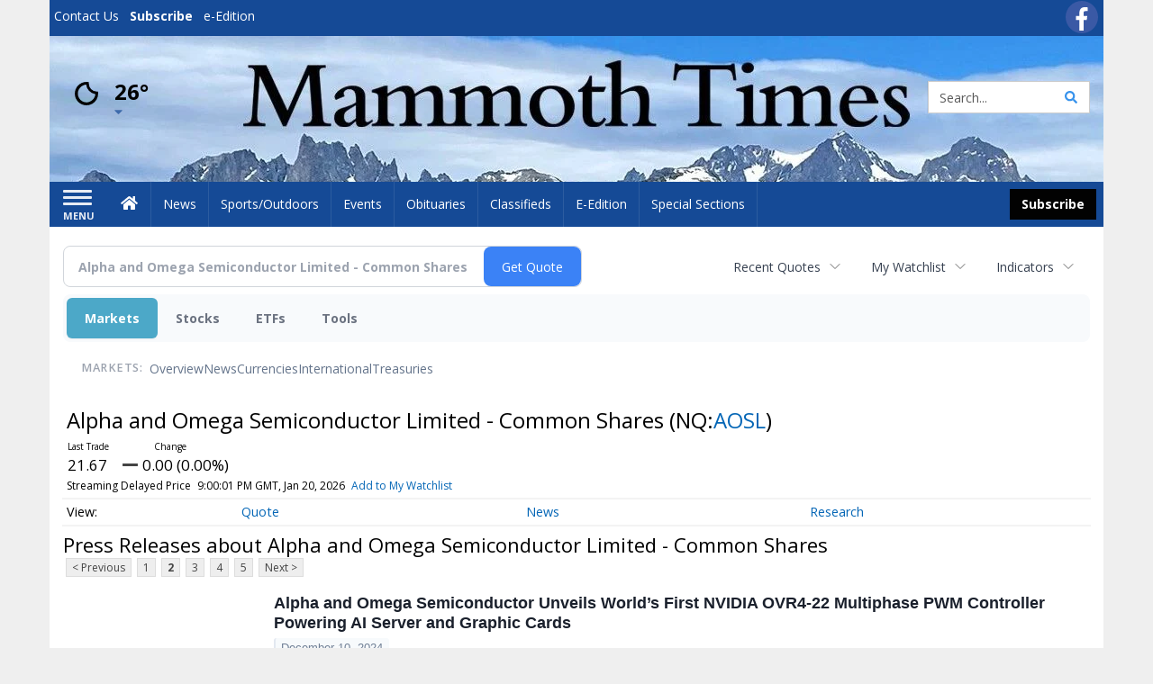

--- FILE ---
content_type: text/html; charset=UTF-8
request_url: https://business.mammothtimes.com/mammothtimes/quote/news?Symbol=NQ%3AAOSL&ChannelType=PRESSRELEASES&CurrentPage=1
body_size: 148983
content:
<!doctype html>




        <html lang="en">
        <head><base href="https://mammothtimes.com" />
<link href="https://www.google.com" rel="preconnect" />
<link href="https://www.gstatic.com" rel="preconnect" crossorigin="anonymous" />
<meta name="tncms-access-version" content="" />
<meta name="keywords" content="community, user, forum" />

<meta name="author" content="Mammoth Times" />
<meta name="viewport" content="width=device-width, initial-scale=1.0, maximum-scale=1, user-scalable=0, shrink-to-fit=no" />
<meta name="apple-mobile-web-app-capable" content="yes" />
<meta name="apple-mobile-web-app-status-bar-style" content="black-translucent" />
<meta name="old_googlebot" content="noarchive" />
<meta name="old_robots" content="noindex, nofollow" />
<meta property="og:type" content="website" />
<meta property="og:url" content="https://www.mammothtimes.com/users/login/" />
<meta property="og:title" content="User" />
<meta property="og:site_name" content="Mammoth Times" />
<meta property="og:section" content="Home" />
<link rel="stylesheet preload" as="style" href="https://bloximages.newyork1.vip.townnews.com/mammothtimes.com/shared-content/art/tncms/templates/libraries/flex/components/bootstrap/resources/styles/bootstrap.min.87df60d54091cf1e8f8173c2e568260c.css"/>
<link rel="stylesheet preload" as="style" href="https://bloximages.newyork1.vip.townnews.com/mammothtimes.com/shared-content/art/tncms/templates/libraries/flex/components/template/resources/styles/layout.5efa00a146835b5b9c033d7039fbe8c5.css"/>
<link rel="stylesheet preload" as="style" href="https://bloximages.newyork1.vip.townnews.com/mammothtimes.com/shared-content/art/tncms/templates/libraries/flex/components/themes/resources/styles/theme-basic.7fe92e6efd905ab9f8cd307568b298f3.css"/>
<link rel="stylesheet" href="https://fonts.googleapis.com/css?family=Droid+Serif:300,400,600,700|Open+Sans:400,700,600&amp;display=swap"/>
<link rel="stylesheet" href="https://bloximages.newyork1.vip.townnews.com/mammothtimes.com/shared-content/art/tncms/templates/libraries/flex/components/user/resources/styles/user.6e5369273889245b9f9628dec1b64228.css"/>
<style>/*<![CDATA[*/ .grecaptcha-badge { visibility: hidden; } #user-controls-1044848 .user-controls .dropdown-menu > li > a { padding: 5px 20px; } #user-controls-1044848 .tn-user-screenname, #user-controls-1044848 .large-user-controls .user-welcome { padding: 0 5px; max-width: 75px; text-overflow: ellipsis; white-space: nowrap; overflow: hidden; } #user-controls-1044848 .large-user-controls .user-welcome { padding:0; max-width: 100%; font-weight: bold; } #user-controls-1044848 .dropdown-signup { font-size: 12px; } #user-controls-1044848 .large-user-controls .tn-user-screenname { padding: 0; } #user-controls-1044848 .large-user-avatar { margin-right: 10px; } #user-controls-1044848 .large-user-controls { font-size: 12px; } #user-controls-1044848 .logout-btn { cursor: pointer; } #user-controls-1044848 .user-welcome { color: #fff; } #user-controls-1044848 .login-btn { color: #fff!important; } #block-1044844 .search-spinner { position: absolute; } #block-1044844 .input-group-btn:last-child > .btn, .input-group-btn:last-child > .btn-group { margin-left: 0; } #site-search-1044844-dropdown .dropdown-menu { padding: 15px; width: 400px; font-weight: normal; } @media screen and (max-width: 991px) { #site-search-1044844-dropdown .dropdown-toggle { display: none; } #main-navigation .navbar-left { clear: both; } #site-search-1044844-dropdown .pull-right { float: none!important; } #site-search-1044844-dropdown .dropdown-menu { display: block; position: static; float: none; width: auto; margin-top: 0; background-color: transparent; border: 0; box-shadow: none; border-radius: 0; border-bottom: 1px solid rgba(0,0,0,0.1); } } #user-controls-1044847 .user-controls .dropdown-menu > li > a { padding: 5px 20px; } #user-controls-1044847 .tn-user-screenname, #user-controls-1044847 .large-user-controls .user-welcome { padding: 0 5px; max-width: 75px; text-overflow: ellipsis; white-space: nowrap; overflow: hidden; } #user-controls-1044847 .large-user-controls .user-welcome { padding:0; max-width: 100%; font-weight: bold; } #user-controls-1044847 .dropdown-signup { font-size: 12px; } #user-controls-1044847 .large-user-controls .tn-user-screenname { padding: 0; } #user-controls-1044847 .large-user-avatar { margin-right: 10px; } #user-controls-1044847 .large-user-controls { font-size: 12px; } #user-controls-1044847 .logout-btn { cursor: pointer; } #user-controls-1044847 .login-btn { color: #fff!important; } .follow-links-1044845 li { margin-right: 1px; padding: 0; } .follow-links-1044845 li a, .follow-links-1044845 li a:focus, .follow-links-1044845 li a:active { ; height: 36px; width: 36px; font-size: 26px; color: #fff!important; border-radius: 20px; padding:0; box-shadow: none; } .follow-links-1044845 li a:hover { text-decoration: none; } .follow-links-1044845 li a.fb,.follow-links-1044845 li a.fb:hover { color: #fff; background-color: #3A59A5; } #weather-1044849 .list-unstyled { margin: 0; } #weather-1044849 span { display: block; } #weather-1044849 .forecast-link a { padding: 8px; margin-top: -10px; } #weather-1044849 .icon { position: relative; } #weather-1044849 .icon .tnt-svg { position: relative; font-size: 52px; margin-bottom: -6px; margin-right: 5px; margin-top: -8px; } #weather-1044849 .temp { font-size: 24px; line-height: 24px; margin-top: 4px; font-weight: bold; } #weather-1044849 .cond { opacity: 0.7; } #weather-1044849 .current-conditions { float: left; height: 48px; } #weather-1044849 .dropdown-toggle { color: #000; display: block; } #weather-1044849 .city-title { padding-top: 5px; } #weather-1044849 .weather-expanded { padding: 0 15px; width: 300px; font-weight: normal; } #weather-1044849 .weather-expanded h5 { border-top: 1px solid rgba(0,0,0,.05); padding-top: 10px; } #weather-1044849 .weather-expanded small { opacity: 0.5; } #weather-1044849 .zip-update-form { width: 140px; margin-top: -54px; background-color: #eee; padding: 5px; position: absolute; display: none; right: 0; } #weather-1044849 .zip-update { width: 75px; } #weather-1044849 .zip-update-link { color: #999; font-size: 18px; text-decoration: none; } #weather-1044849 .zip-update-link:hover { color: #777; } #block-1044843 .search-spinner { position: absolute; } #block-1044843 .input-group-btn:last-child > .btn, .input-group-btn:last-child > .btn-group { margin-left: 0; } #site-search-1044843 { margin-bottom: 0; } #site-search-1044843 .site-search-form { padding: 0; } #site-search-1044843 #site-search-1044843-btn { outline: none; } #site-search-1044843 #site-search-1044843-term { border: 0; box-shadow: none; } #site-search-1044843 .site-search-form { box-shadow: none; } #tncms-block-1044840 .tnt-prop-img { max-width: 1114px; } #site-logo-1044840 { color: #666; } .follow-links-1044846 li { margin-right: 1px; padding: 0; } .follow-links-1044846 li a, .follow-links-1044846 li a:focus, .follow-links-1044846 li a:active { ; height: 36px; width: 36px; font-size: 26px; color: #fff!important; border-radius: 20px; padding:0; box-shadow: none; } .follow-links-1044846 li a:hover { text-decoration: none; } .follow-links-1044846 li a.fb,.follow-links-1044846 li a.fb:hover { color: #fff; background-color: #3A59A5; } /*]]>*/</style>
<script type="text/javascript">/*<![CDATA[*/ (function(){var tnsrc=window.location.hash.match(/[&#]tncms-source=([^&]+)/);var dl = window.dataLayer = window.dataLayer || [];dl.push({"townnews":{"product":{"software":"BLOX","version":"1.90.4"},"crm":{"group_id":370}},"tncms":{"google":{"ga4":"G-79PHCV2C5G","ua":"UA-6352221-1"},"template":{"version":"3.155.0"},"page":{"grid":null,"style":"default","path":"\/users","app":"user","theme":"flex","skin":"flex-user","http_status":200},"system":{"render_time":190},"client":{"is_bot":"no","is_gdpr":"no"}}});if (tnsrc && tnsrc[1]) {dl.push({'tncms.campaign.internal_source': tnsrc[1]});}window.addEventListener("DOMContentLoaded", function(oEvent) {var oTest = document.createElement('div');oTest.innerHTML = '&nbsp;';oTest.className = 'adsbox';document.body.appendChild(oTest);var nTimeoutID = window.setTimeout(function() {if (oTest.offsetHeight === 0) {dl.push({'event': 'tncms.ad.blocked'});}document.body.removeChild(oTest);window.clearTimeout(nTimeoutID);}, 100);});var nWidth=Math.max(document.documentElement.clientWidth, window.innerWidth || 0),aBPs=[[300,"Extra small: Most smartphones."],[768,"Small: Tablet devices."],[992,"Medium: Laptops & landscape tablets."],[1200,"Large: Desktop computers."]],i,c,aThisBP,aBP;for(i=0,c=aBPs.length;i<c;i++){aThisBP=aBPs[i];if(aBP===undefined||aThisBP[0]<=nWidth){aBP=aThisBP;}}if(aBP!==undefined){dl.push({'tncms.client.breakpoint':aBP[1]});}(function(w,d,s,l,i){w[l]=w[l]||[];w[l].push({'gtm.start':new Date().getTime(),event:'gtm.js'});var f=d.getElementsByTagName(s)[0],j=d.createElement(s),dl=l!='dataLayer'?'&l='+l:'';j.async=true;j.src='https://www.googletagmanager.com/gtm.js?id='+i+dl;f.parentNode.insertBefore(j,f);})(window,document,'script','dataLayer','GTM-PDQV3N');})(); /*]]>*/</script>
<script src="https://www.google.com/recaptcha/enterprise.js?render=6LdF3BEhAAAAAEQUmLciJe0QwaHESwQFc2vwCWqh"></script>
<script type="module" src="/shared-content/art/tncms/api/csrf.js"></script>
<script type="module" async="async" src="/shared-content/art/tncms/api/access.bc44532080f114b4be74.js"></script>
<script src="https://bloximages.newyork1.vip.townnews.com/mammothtimes.com/shared-content/art/tncms/templates/libraries/flex/components/jquery/resources/scripts/jquery.min.d6d18fcf88750a16d256e72626e676a6.js"></script>
<script src="/shared-content/art/tncms/user/user.js"></script>
<script src="https://bloximages.newyork1.vip.townnews.com/mammothtimes.com/shared-content/art/tncms/templates/libraries/flex/components/bootstrap/resources/scripts/bootstrap.min.d457560d3dfbf1d56a225eb99d7b0702.js"></script>
<script src="https://bloximages.newyork1.vip.townnews.com/mammothtimes.com/shared-content/art/tncms/templates/libraries/flex/components/plugins/resources/scripts/common.08a61544f369cc43bf02e71b2d10d49f.js"></script>
<script src="https://bloximages.newyork1.vip.townnews.com/mammothtimes.com/shared-content/art/tncms/templates/libraries/flex/components/template/resources/scripts/tnt.c7cd232a9076c196b2102839f349c060.js"></script>
<script src="https://bloximages.newyork1.vip.townnews.com/mammothtimes.com/shared-content/art/tncms/templates/libraries/flex/components/template/resources/scripts/application.0758030105fdd3a70dff03f4da4530e2.js"></script>
<script async="async" src="https://bloximages.newyork1.vip.townnews.com/mammothtimes.com/shared-content/art/tncms/templates/libraries/flex/components/block/resources/scripts/user-controls.578df3df79d812af55ab13bae47f9857.js"></script>
<script src="https://bloximages.newyork1.vip.townnews.com/mammothtimes.com/shared-content/art/tncms/templates/libraries/flex/components/template/resources/scripts/tnt.navigation.accessibility.7a9170240d21440159b9bd59db72933b.js"></script>
<script src="https://bloximages.newyork1.vip.townnews.com/mammothtimes.com/shared-content/art/tncms/templates/libraries/flex/components/ads/resources/scripts/tnt.ads.adverts.66a3812a7b5c12fde8cd998fd691ad7d.js"></script>
<script src="/shared-content/art/tncms/tracking.js"></script>

            
            <title>User | mammothtimes.com - Latest News about Alpha and Omega Semiconductor Limited - Common Shares (Nasdaq:AOSL) | Alpha and Omega Semiconductor Limited - Common Shares (Nasdaq:AOSL) News</title>
            
    <style>body { background-color: #efefef; color: #333333; }a, a:hover, .pagination>li>a, .pagination>li>a:hover, .btn-link, .dropdown-menu>li>a, blockquote, blockquote p, .asset .asset-body blockquote p { color: #000; } #main-body-container .container, #main-body-container .container_fluid, .well-main { background-color: #ffffff; } .tnt-content-width-container > * { max-width: 1140px; margin-left: auto; margin-right: auto; } #site-navbar-container, #main-navigation { background-color: #154a96; } .fixed-nav #main-navigation { background-color: #154a96 !important; } #site-top-nav-container, #site-top-nav { background-color: #154a96; } #site-footer-container, #site-footer { background-color: #154a96; color: #fff; } .navbar-default .navbar-nav>li>a, .navbar-default .navbar-nav>li>a:hover, .navbar-default .navbar-nav>li>a:focus, .navbar-default .navbar-nav>.open>a, .navbar-default .navbar-nav>.open>a:hover, .navbar-default .navbar-nav>.open>a:focus, .navbar-default .navbar-nav>li>button.nav-link, .navbar-default .navbar-nav>li>button.nav-link:hover, .navbar-default .navbar-nav>li>button.nav-link:focus, .navbar-default .navbar-nav>.open>button.nav-link, .navbar-default .navbar-nav>.open>button.nav-link:hover, .navbar-default .navbar-nav>.open>button.nav-link:focus{ color: #fff; } .navbar-toggle .icon-bar { background-color: #fff !important; } .navbar-toggle .sr-only-show { color: #fff !important; } #site-top-nav .list-inline>li>a { color: #fff; } .asset .asset-body p, .asset #asset-content p { color: #444; } #site-header { background-color: #ffffff; background-size: cover; background-position: 50% 0; }@media screen and (min-width: 992px) {#site-header { background-image: url(https://bloximages.newyork1.vip.townnews.com/mammothtimes.com/content/tncms/custom/image/caa3a576-8c10-11eb-8535-fbd7a8869bee.jpg) }}/* remove full span bgs */ #site-navbar-container, #site-header-container, #site-top-nav-container { background-color: transparent !important; background-image: none !important; }/* full span block region */ #main-bottom-container.container-fullscreen-region.container-fluid { padding-left: 0px !important; padding-right: 0px !important; }@media (max-width: 991px){ .navbar-default .navbar-nav .open .dropdown-menu>li>a, .navbar-default .navbar-nav .open .dropdown-menu>li>a:hover, .navbar-default .navbar-nav .open .dropdown-menu>li>a:focus { color: #fff; } }#site-top-nav .list-inline>li>a.btn:not(.btn-link) { color: #fff; }#site-copyright a, #site-footer a { color: #fff; }.search-redesign .top-breakout > .row { max-width: 1200px; }.nav-tabs>li.active>a, .nav-tabs>li.active>a:hover, .nav-tabs>li.active>a:focus { border-top-color: #154a96; }#site-header{ border-bottom: 3px solid #154a96; }#site-footer-container{ border-top: 3px solid #154a96; } .tnt-bg-accent { background-color: #154a96; } a .tnt-caret-down { color: #154a96; } .block-title .block-title-inner { border-color: #154a96; } a.thumbnail:hover, a.thumbnail:focus, a.thumbnail.active { border-color: #154a96; } .form-control:focus { border-bottom-color: #154a96; } /* CSS has moved to Site templates/Global skins/flexsystem/resources/site.css.inc.utl */ </style> <!-- site.css.inc.utl has been included. --> <!-- NOTE: anything in an include file, outside of UTL tags , will be output on the page --> <style> /* Place site-wide CSS here */ body {font-family:'Open Sans', sans-serif} /*#topbar-col-two .btn.btn-link.btn-sm.user-control-link {color:#000;}*/ #topbar-col-two .tn-user-screenname {color: #fff} #topbar-col-two .caret.user-control-link{color: #fff} #site-header {height: 162px; border-bottom: none;} /* #topbar-col-one {width: 70%;} #topbar-col-two {width: 30%;} #masthead-col-one {width: 50%;} #masthead-col-two {width: 25%;} #masthead-col-three {width: 25%;} #masthead-col-four {width:22%; margin-left:50px;} */ #tncms-block-923184 {margin-top:20px;} #masthead-col-one{width:20%;margin-top: 30px} #masthead-col-two{width:30%} #masthead-col-three{width:30%} #masthead-col-four{width:18%;margin-top: 34px;margin-left:2%} #site-header .search-form-container {margin-bottom: 0;} .header-social {margin-top:10px} .logo-block .img-responsive {} .tnt-svg.tnt-search.tnt-w-16 {color:#000000;} .tnt-svg.tnt-search.tnt-w-16 {color: #3893ec;} .offcanvas-drawer-left {background:#0f3770 !important;} /*#site-navbar-container.affix {box-shadow: rgba(0, 0, 0, 0.1) 0px 10px 6px -6px;border-bottom: 3px solid #bd0316;}*/ #site-navbar-container.affix #main-navigation #navbar-collapse { padding-right: 0; padding-left: 0; box-shadow: rgba(0, 0, 0, 0.25) 0px 10px 6px -6px; border-bottom: 3px solid #000; } .navbar-default .navbar-nav > li > a {font-weight:normal;} .navbar-default .navbar-nav > li > a:hover,.navbar-default .navbar-nav > li > a:focus,#site-top-nav-container .nav > li > a:hover,#site-top-nav-container .nav > li > a:focus{background-color: #fff;color:#000000;} .navbar-default .navbar-nav > .open > a,.navbar-default .navbar-nav > .open > a:hover,.navbar-default .navbar-nav > .open > a:focus{background-color: #ffffff!important;color: #000000!important;} #main-navigation .dropdown-menu {background-color: #fff;} #main-navigation .dropdown-menu > li > a:hover, #main-navigation .dropdown-menu > li > a:focus {background-color: #000000;color: #fff;text-decoration: none;} #main-navigation .dropdown-menu ul#main-nav_menu-child-child > li, #main-navigation .dropdown-menu ul#main-nav_menu-child-child > li > a {background-color: #fff;color:#fec41a;padding-left:10px;} #main-navigation .dropdown-menu ul#main-nav_menu-child-child > li > a {color: #333;} #main-navigation .dropdown-menu ul#main-nav_menu-child-child > li:hover, #main-navigation .dropdown-menu ul#main-nav_menu-child-child > li:hover a {background-color: #fec41a;} #main-navigation .dropdown-menu ul#main-nav_menu-child-child > li:hover > a {color: #fff;} .navbar-default .dropdown-menu {background-color: #fff;border: 0px solid #CCC;padding-top:0;padding-bottom:0;margin-left:0 !important;} .navbar-default .dropdown-menu > li > a{color:#000!important;line-height:23px;font-size:14px; font-weight:normal;padding-left:12px;} .navbar-default .dropdown-menu > li > a:hover, .dropdown-menu > li > a:focus {background-color: #000;color: #ffffff!important;} #main-nav-right-nav_menu > li > a{border: 0 !important} #main-nav-right-nav_menu > li > a{padding:0;} .nav > li > a {padding: 15px 13px;} .weather-current a:hover *{color:#000} .block-title h1, .block-title h2, .block-title h3, .block-title h4, .block-title h5, .block-title h6 { font-family: 'Droid Serif', serif; } .card-headline a {font-family: 'Droid Serif', serif;} .mobile-logo-block .img-responsive { bottom: 12px; position: relative; } @media screen and (max-width: 991px) { .container>.navbar-header { display: grid; grid-column-gap: 5px; grid-template-columns: 50px auto 50px;align-items: center; justify-items: center; grid-row-gap: 5px; grid-template-rows: 70px} .navbar-header:before{display: none} .navbar-header:after{display: none} .navbar-brand { float: none; height: initial; padding: 0; font-size: initial; line-height: initial; grid-column-start: 2; grid-column-end: 3;} .navbar-brand img{max-height: 35px !important} .navbar-toggle.hamburger-desktop { padding: 10px;; border-radius: 10px; margin: 0px!important; border: none!important; grid-column-start: 1; grid-column-end: 1;} .site-search-full-mobile {grid-column-start: 3; grid-column-end: 4;position: relative !important;float:none !important;align-self: center;top:auto !important;left:auto !important; right:auto !important;bottom:auto;} .site-search-full-mobile .search-form-dropdown{position: relative;width:50px;height: 50px;background: none !important} .yamm .dropdown.yamm-fw .dropdown-menu {left:auto !important;right:0px !important; position: absolute;top: 0; padding: 0 5px;height: 100%; width:250px;border: 0} .yamm .dropdown.yamm-fw .dropdown-menu > li{display: flex;align-items: center;height: 100%} .site-search-full-mobile .search-form-dropdown form{padding: 0;} .site-search-full-mobile .form-control { border: solid 1px rgba(0,0,0,.1); } .site-search-full-mobile .btn-default {color: #fff; background-color: #000; border-color: #000;font-weight:bold} } .offcanvas-drawer .navbar-nav .panel-title a, .offcanvas-drawer .navbar-nav li a { color:#fff; text-shadow: none!important; } .offcanvas-drawer .navbar-nav a.expand-children.collapsed { color: #fff; } .fc-calendar-wrap .fc-body .fc-today {background:#fff;} .btn-primary { color: #fff; background-color:#000; border-color:#000;margin:0 } .btn-primary:hover { color: #fff; background-color:#000; border-color:#000; } .list-inline.block-links.pos-bottom { border-top: none!important; border-bottom: none!important; margin: 0 auto; text-align: center; } .block-links.pos-bottom a { background: #0f3770; border-radius: 0px; color: #fff; padding: 6px; font-weight:bold; } .block-links.pos-bottom a:hover { background: #000; color: #fff; } .list-group-item.active { background-color: #0f3770; border-color: #ffffff; } .follow-links-923181 li a.tw, .follow-links-923181 li a.fb {background-color:#b7041c;} #site-footer a:hover {} #site-copyright-container {border-top: 1px solid rgba(255,255,255,.25);} #site-copyright-container { background: #0f3770; width: 100%; } #site-copyright { margin: 0 auto; width: 64%; } .center-content .img-responsive {margin:0 auto;text-align:center;} .hide-duration th:nth-child(3) {display: none;} .hide-duration td.service-rate-cell-duration {display: none;} #topbar-col-one-nav_menu .nav-link.tnt-section-subscribe { background: transparent; border:none!important; } .nav-link.tnt-section-subscribe { background:#000000; color:#ffffff!important; font-weight: bold !important; } /* .nav-link.tnt-section-subscribe:hover { background:#fec41a!important; color:#ffffff!important; font-weight: bold!important; border: solid 1px #000000!important; } */ .nav-link.tnt-section-subscribe:hover { background: #e6e7e9 !important; color: #fec41a !important; font-weight: bold !important; border: solid 1px #000000 !important; } .adowl-parent-categories .adowl-parent-category a.active, .adowl-package.active .panel-heading { background-color: #0f3770; } /* HORIZON CUSTOM CSS */ .offcanvas-drawer .navbar-nav li a { text-shadow: none!important; } .offcanvas-drawer .navbar-nav a.expand-children.collapsed { } .offcanvas-drawer .navbar-nav a.expand-children.collapsed {;} #subscription-modal .panel-title a:hover {color:#ffffff !important;} .adowl-parent-categories .adowl-parent-category a.active, .adowl-package.active .panel-heading {background-color: #fec41a !important;} .adowl-parent-categories .adowl-child-catgories .child-category.active, .adowl-parent-categories .adowl-child-catgories .child-category.active:focus, .adowl-parent-categories .adowl-child-catgories .child-category.active:hover {background-color: #fec41a !important;} .adowl-parent-categories .adowl-parent-category a {color:#000000 !important;} <!-- add the hide-duration class to the services block --> .hide-duration th:nth-child(3) {display: none;} .hide-duration td.service-rate-cell-duration {display: none;} <!-- add the .social-footer-icons class to the social block --> .social-footer-icons a { background-color: #000 !important; } /* end HORIZON CUSTOM CSS */ /* Desktops and laptops ----------- */ @media only screen and (min-width: 1224px) { #/*main-nav_menu {padding-top: 10px;}*/ } /* Large screens ----------- */ @media only screen and (min-width: 1824px) { /*#main-nav_menu {padding-top: 10px;}*/ } .btn-warning { color: #fff; background-color: #020202; border-color: #000; margin: 8px; } nav .btn-primary { color: #fff; background-color: #020202; border-color: #000; margin: 8px; } #topbar-col-two .btn.btn-link.btn-sm.user-control-link { color: #fbfbfb; } </style>
    
        <link rel="shortcut icon" type="image/x-icon" href="https://www.mammothtimes.com/content/tncms/site/icon.ico" />
    
        <link rel="dns-prefetch preconnect" href="//www.google.com">
    
        <link rel="dns-prefetch preconnect" href="//adservice.google.com">
    
        <link rel="dns-prefetch preconnect" href="//securepubads.g.doubleclick.net">
    
        <link rel="dns-prefetch preconnect" href="//stats.g.doubleclick.net">
    
        <link rel="dns-prefetch preconnect" href="//tpc.googlesyndication.com">
    
        <link rel="dns-prefetch preconnect" href="//pagead2.googlesyndication.com">
    
        <link rel="dns-prefetch preconnect" href="//cdn.taboola.com">
    
        <link rel="dns-prefetch preconnect" href="//www.googletagmanager.com">
    
        <link rel="dns-prefetch preconnect" href="//www.google-analytics.com">
    
        <link rel="dns-prefetch preconnect" href="//bcp.crwdcntrl.net">
    
        <link rel="dns-prefetch preconnect" href="//tags.crwdcntrl.net">
    <link rel="alternate" type="application/rss+xml" title="User | mammothtimes.com" href="http://www.mammothtimes.com/search/?f=rss&amp;t=article&amp;c=users&amp;l=50&amp;s=start_time&amp;sd=desc" />
    <link rel="old_canonical" href="https://www.mammothtimes.com/users/login/" />
    
            <script defer src="https://bloximages.newyork1.vip.townnews.com/mammothtimes.com/shared-content/art/tncms/templates/libraries/flex/components/plugins/resources/scripts/fontawesome.2d2bffd5ae1ad5a87314065b9bf6fb87.js"></script>
            <script language="javascript" type="text/javascript">
$(document).ready(function() {       
      $('#site-search-1044843-btn ').html('<i class="fas tnt-search" aria-hidden="true"></i>');
        

}); 
</script>   
    
    
<!--NATIVO SCRIPT(all pages) - added 03/19/2021-->
<script type="text/javascript" src="//s.ntv.io/serve/load.js" async></script>
 
<!--NATIVO SCRIPT(only landing page)-->

<!--/NATIVO SCRIPTS-->    
    
    
    
    

        
<meta name="description" content="View the latest news & press releases about Alpha and Omega Semiconductor Limited - Common Shares (Nasdaq:AOSL)">
<meta name="robots" content="max-image-preview:large"><link rel="preconnect" href="https://fonts.googleapis.com">
<meta name="twitter:card" content="summary_large_image">
<meta name="twitter:title" content="Latest News about Alpha and Omega Semiconductor Limited - Common Shares (Nasdaq:AOSL) | Alpha and Omega Semiconductor Limited - Common Shares (Nasdaq:AOSL) News">
<meta name="twitter:description" content="View the latest news & press releases about Alpha and Omega Semiconductor Limited - Common Shares (Nasdaq:AOSL)">
<meta name="twitter:image" content=""></head>
        <body class="fixed-scroll-nav app-user grid-  section-users" data-path="/users" >
	<script type='text/javascript' src='/shared-content/art/stats/common/tracker.js'></script>
	<script type='text/javascript'>
	<!--
	if (typeof(TNStats_Tracker) !== 'undefined' && typeof(TNTracker) === 'undefined') { TNTracker = new TNStats_Tracker('www.mammothtimes.com'); TNTracker.trackPageView(); }
	// -->
	</script>
	<noscript><iframe src="https://www.googletagmanager.com/ns.html?id=GTM-PDQV3N&amp;townnews.product.software=BLOX&amp;townnews.product.version=1.90.4&amp;townnews.crm.group_id=370&amp;tncms.google.ga4=G-79PHCV2C5G&amp;tncms.google.ua=UA-6352221-1&amp;tncms.template.version=3.155.0&amp;tncms.page.style=default&amp;tncms.page.path=%2Fusers&amp;tncms.page.app=user&amp;tncms.page.theme=flex&amp;tncms.page.skin=flex-user&amp;tncms.page.http_status=200&amp;tncms.system.render_time=190&amp;tncms.client.is_bot=no&amp;tncms.client.is_gdpr=no&amp;tncms.client.noscript=yes" height="0" width="0" style="display:none;visibility:hidden"></iframe></noscript>
        <a href="#main-page-container" class="sr-only" onclick="document.getElementById('main-page-container').scrollIntoView(); return false">Skip to main content</a>
        
        
        
        <script>
            $(function(){
                var bloxServiceIDs = [];
                var bloxUserServiceIds = [];
                var dataLayer = window.dataLayer || [];

                
                bloxServiceIDs.push();
                

                if (__tnt.user.services){
                    var bloxUserServiceIDs = __tnt.user.services.replace('%2C',',').split(',');
                }

                // GTM tncms.subscription.paid_access_service_ids
                if(bloxServiceIDs){
                    dataLayer.push({'tncms':{'subscription':{'access_service_ids':bloxServiceIDs.toString()}}});
                }

                // GTM tncms.subscrption.user_service_ids
                if(bloxUserServiceIDs){
                    dataLayer.push({'tncms':{'subscription':{'user_service_ids':bloxUserServiceIDs.toString()}}});
                }
            });
        </script>
        
        <div id="site-container">
    
        
            <aside class="hidden-print offcanvas-drawer offcanvas-drawer-left" aria-label="Left Main Menu" aria-expanded="false" tabindex="-1" >
                <div id="tncms-region-mobile-nav-top-left-region" class="tncms-region "><div id="tncms-block-1044848" class="tncms-block hidden-md hidden-lg"><div id="user-controls-1044848" class="user-controls show-onload clearfix default"><div class="not-logged-in">
        <ul class="list-inline"><li>
                    <a href="https://www.mammothtimes.com/users/signup/?referer_url=/" class="btn btn-link btn-sm user-control-link" rel="nofollow">
                        Sign Up
                    </a>
                </li><li>
                    <a href="https://www.mammothtimes.com/users/login/?referer_url=/" class="btn btn-primary btn-sm login-btn user-control-link" rel="nofollow">
                        Log In
                    </a></li>
        </ul>
    </div>

    <div class="logged-in">
        
        
            <div class="hide show-offcanvas">
                <ul class="list-inline">
                    <li>
                        <a href="https://www.mammothtimes.com/users/admin/" class="btn btn-primary btn-sm login-btn user-control-link" rel="nofollow">
                            Dashboard
                        </a>
                    </li>
                    <li>
                        <a class="btn btn-link btn-sm user-control-link" onclick="document.getElementById('user-logout-form-1044848').submit(); return false;" rel="nofollow">
                            Logout
                        </a>
                    </li>
                </ul>
            </div>
        
        <ul class="hide-offcanvas list-inline">
            <li class="dropdown pull-right">
                
                <div class="dropdown-toggle btn btn-link btn-sm user-dropdown" data-toggle="dropdown" data-hover="dropdown" data-hover-delay="250"><div class="tn-user-avatar pull-left"><!-- user avatar --></div><span class="tn-user-screenname pull-left"></span><b class="caret user-control-link"></b>
                </div>
                <ul class="dropdown-menu dropdown-menu-right" role="menu">
                    <li role="presentation" class="dropdown-header">My Account</li>
                    <li role="menuitem"><a href="https://www.mammothtimes.com/users/admin/" rel="nofollow"><i class="fas tnt-tachometer-alt tnt-fw"></i> Dashboard</a></li>
                    <li role="menuitem"><a class="tn-user-profile-url" href="" data-app="https://www.mammothtimes.com/users/"><i class="fas tnt-user tnt-fw"></i> Profile</a></li>
                    <li role="menuitem"><a href="https://www.mammothtimes.com/users/admin/list/" rel="nofollow"><i class="fas tnt-bookmark tnt-fw"></i> Saved items</a></li>
                    <li role="separator" class="divider"></li>
                    <li role="menuitem">
                        <a class="logout-btn" onclick="document.getElementById('user-logout-form-1044848').submit(); return false;" rel="nofollow">
                        <i class="fas tnt-sign-out-alt tnt-fw"></i> Logout
                        </a>
                    </li>
                </ul>
            </li>
        </ul>
    </div>
</div>

<form method="post" action="https://www.mammothtimes.com/users/logout/" id="user-logout-form-1044848"><input type="hidden" name="referer_url" value="https://www.mammothtimes.com/users/admin/"><input type="submit" name="logout" value="Logout" class="hide">
</form></div></div>
                <div id="tncms-region-nav-mobile-nav-left" class="tncms-region-nav"><div id="mobile-nav-left_menu" class="panel-group nav navbar-nav" role="tablist" aria-hidden="true"><div class="panel panel-default">
                    <div class="panel-heading" role="tab">
                        <div class="panel-title"><span tabindex="-1" aria-hidden="true" data-toggle="collapse" class="expand-children collapsed pull-right" aria-expanded="false" aria-controls="mobile-nav-left_menu-child-1" data-target="#mobile-nav-left_menu-child-1">
                                    <i class="fas tnt-chevron-down"></i>
                                </span><a tabindex="-1" aria-hidden="true" href="/"  class="nav-link tnt-section-home ">Home</a>
                        </div>
                    </div><ul id="mobile-nav-left_menu-child-1" class="collapse nav navbar-nav"><li>
                                    <a tabindex="-1" aria-hidden="true" href="/site/contact.html"  class="nav-link tnt-section-contact-us">Contact Us</a>
                                </li><li>
                                    <a tabindex="-1" aria-hidden="true" href="/site/terms.html"  class="nav-link tnt-section-terms-of-use">Terms of Use</a>
                                </li><li>
                                    <a tabindex="-1" aria-hidden="true" href="/site/privacy.html"  class="nav-link tnt-section-privacy-policy">Privacy Policy</a>
                                </li><li>
                                    <a tabindex="-1" aria-hidden="true" href="/site/delivery.html"  class="nav-link tnt-section-home-delivery">Home Delivery</a>
                                </li><li>
                                    <a tabindex="-1" aria-hidden="true" href="/site/forms/subscription_services"  class="nav-link tnt-section-subscription-services">Subscription Services</a>
                                </li><li>
                                    <a tabindex="-1" aria-hidden="true" href="/site/forms/"  class="nav-link tnt-section-submission-forms">Submission Forms</a>
                                </li><li>
                                    <a tabindex="-1" aria-hidden="true" href="/place_an_ad/"  class="nav-link tnt-section-place-an-ad">Place an Ad</a>
                                </li><li>
                                    <a tabindex="-1" aria-hidden="true" href="/weather/"  class="nav-link tnt-section-weather">Weather</a>
                                </li></ul></div><div class="panel panel-default">
                    <div class="panel-heading" role="tab">
                        <div class="panel-title"><a tabindex="-1" aria-hidden="true" href="https://www.mammothtimes.com/news"  target="_blank" rel="noopener" class="nav-link tnt-section-news ">News</a>
                        </div>
                    </div></div><div class="panel panel-default">
                    <div class="panel-heading" role="tab">
                        <div class="panel-title"><a tabindex="-1" aria-hidden="true" href="/sports"  class="nav-link tnt-section-sportsoutdoors ">Sports/Outdoors</a>
                        </div>
                    </div></div><div class="panel panel-default">
                    <div class="panel-heading" role="tab">
                        <div class="panel-title"><span tabindex="-1" aria-hidden="true" data-toggle="collapse" class="expand-children collapsed pull-right" aria-expanded="false" aria-controls="mobile-nav-left_menu-child-4" data-target="#mobile-nav-left_menu-child-4">
                                    <i class="fas tnt-chevron-down"></i>
                                </span><a tabindex="-1" aria-hidden="true" href="/local-events/"  class="nav-link tnt-section-events ">Events</a>
                        </div>
                    </div><ul id="mobile-nav-left_menu-child-4" class="collapse nav navbar-nav"><li>
                                    <a tabindex="-1" aria-hidden="true" href="https://mammothtimes.newsbank.com"  target="_blank" rel="noopener" class="nav-link tnt-section-archives">Archives</a>
                                </li></ul></div><div class="panel panel-default">
                    <div class="panel-heading" role="tab">
                        <div class="panel-title"><a tabindex="-1" aria-hidden="true" href="https://www.legacy.com/obituaries/mammothtimes/"  target="_blank" rel="noopener" class="nav-link tnt-section-obituaries ">Obituaries</a>
                        </div>
                    </div></div><div class="panel panel-default">
                    <div class="panel-heading" role="tab">
                        <div class="panel-title"><span tabindex="-1" aria-hidden="true" data-toggle="collapse" class="expand-children collapsed pull-right" aria-expanded="false" aria-controls="mobile-nav-left_menu-child-6" data-target="#mobile-nav-left_menu-child-6">
                                    <i class="fas tnt-chevron-down"></i>
                                </span><a tabindex="-1" aria-hidden="true" href="/classifieds"  class="nav-link tnt-section-classifieds ">Classifieds</a>
                        </div>
                    </div><ul id="mobile-nav-left_menu-child-6" class="collapse nav navbar-nav"><li>
                                    <a tabindex="-1" aria-hidden="true" href="/place_an_ad/"  class="nav-link tnt-section-place-an-ad">Place an ad</a>
                                </li></ul></div><div class="panel panel-default">
                    <div class="panel-heading" role="tab">
                        <div class="panel-title"><a tabindex="-1" aria-hidden="true" href="https://mammothtimes.pressreader.com/mammoth-times"  target="_blank" rel="noopener" class="nav-link tnt-section-e-edition ">E-Edition</a>
                        </div>
                    </div></div><div class="panel panel-default">
                    <div class="panel-heading" role="tab">
                        <div class="panel-title"><span tabindex="-1" aria-hidden="true" data-toggle="collapse" class="expand-children collapsed pull-right" aria-expanded="false" aria-controls="mobile-nav-left_menu-child-8" data-target="#mobile-nav-left_menu-child-8">
                                    <i class="fas tnt-chevron-down"></i>
                                </span><a tabindex="-1" aria-hidden="true"   class="nav-link tnt-section-special-sections expand-label">Special Sections</a>
                        </div>
                    </div><ul id="mobile-nav-left_menu-child-8" class="collapse nav navbar-nav"><li>
                                    <a tabindex="-1" aria-hidden="true" href="/eedition/fishingguide/"  class="nav-link tnt-section-eastern-sierra-fishing-guide">Eastern Sierra Fishing Guide</a>
                                </li><li>
                                    <a tabindex="-1" aria-hidden="true" href="https://bloximages.newyork1.vip.townnews.com/mammothtimes.com/content/tncms/assets/v3/editorial/5/49/549a7920-54d2-11ef-98fb-8f0257ce4b71/66b3a7bfaacbb.pdf.pdf"  target="_blank" rel="noopener" class="nav-link tnt-section-2024-summer-olympics">2024 Summer Olympics</a>
                                </li></ul></div></div></div>
                
                <div id="tncms-region-nav-mobile-nav-left-below" class="tncms-region-nav"><div id="mobile-nav-left-below_menu" class="panel-group nav navbar-nav" role="tablist" aria-hidden="true"><div class="panel panel-default">
                    <div class="panel-heading" role="tab">
                        <div class="panel-title"><a tabindex="-1" aria-hidden="true" href="/site/forms/subscription_services"  class="nav-link tnt-section-span-id-nav-subscribe-class-btn-btn-primary-subscribespan "><span id="nav-subscribe" class="btn btn-primary">Subscribe</span></a>
                        </div>
                    </div></div></div></div>
                <div id="tncms-region-mobile-nav-bottom-left-region" class="tncms-region "><div id="tncms-block-1044844" class="tncms-block hidden-md hidden-lg"><ul id="site-search-1044844-dropdown" class="hidden-print nav navbar-nav navbar-right ">
        <li class="search-form-dropdown dropdown">
            <a  onclick="javascript:void(0); return false;"  class="dropdown-toggle" data-hover="dropdown" data-hover-delay="250" data-toggle="dropdown" aria-label="Search">
                <span class="fas tnt-search"></span>
            </a>
            <ul class="dropdown-menu">
                <li><form id="site-search-1044844" aria-label="Site search" action="/search/" method="GET" >
    <input type="hidden" name="l" value="25">
    
        
        <input type="hidden" name="sort" value="relevance">
    
    
    
    
    <input type="hidden" name="f" value="html">
    
        
        <input type="hidden" name="t" value="article,video,youtube,collection">
    
    <input type="hidden" name="app" value="editorial">
    <input type="hidden" name="nsa" value="eedition">
    <div id="site-search-form-1044844" class="site-search-form input-group default normal ">
        <label for="site-search-1044844-term" class="sr-only">Site search</label>
        <input id="site-search-1044844-term" name="q" title="Site search" type="text" placeholder="Search..." class="form-control" autocomplete="off">
        <input type="submit" class="hide" value="Search">
        <span class="input-group-btn">
            <button id="site-search-1044844-btn" class="btn btn-primary" aria-label="Submit Site Search" type="submit">
                
	                <span class="hidden-xl hidden-lg hidden-md fas tnt-search"></span>
	            
                <span id="site-search-button-1044844" class="hidden-xs hidden-sm ">Search</span>
            </button>
        </span>
    </div>
    <div class="clearfix"></div>
</form></ul>
        </li>
    </ul>
</div></div>
            </aside>
        
        

        <div class="offcanvas-inner">
            <div class="offcanvas-close-btn"></div>
    
    
    
    
    <div id="tncms-region-global-skyline" class="tncms-region "><div id="tncms-block-1044961" class="tncms-block">
</div></div>
    

    
        <div id="site-top-nav-container" class="hidden-sm hidden-xs hidden-print">
            <header id="site-top-nav" class="container">
                <div class="row">
                    <div id="topbar-col-one" class="col-md-6 col-sm-6"><div id="tncms-region-topbar-col-one" class="tncms-region "></div><div id="tncms-region-nav-topbar-col-one-nav" class="tncms-region-nav"><ul id="topbar-col-one-nav_menu" class="list-inline nav-list"><li>
                <a class="nav-link    tnt-section-contact-us"  href="/site/contact.html"  tabindex="0" >
                    <span class="nav-label ">Contact Us</span>
                </a></li><li>
                <a class="nav-link    tnt-section-subscribe"  href="/site/forms/subscription_services"  tabindex="0" >
                    <span class="nav-label ">Subscribe</span>
                </a></li><li>
                <a class="nav-link    tnt-section-e-edition"  href="https://mammothtimes.pressreader.com/mammoth-times"  target="_blank" rel="noopener" tabindex="0" >
                    <span class="nav-label ">e-Edition</span>
                </a></li></ul></div></div>
    <div id="topbar-col-two" class="col-md-6 col-sm-6"><div id="tncms-region-topbar-col-two" class="tncms-region "><div id="tncms-block-1044847" class="tncms-block"><div id="user-controls-1044847" class="user-controls show-onload clearfix pull-right"><div class="not-logged-in">
        <ul class="list-inline"><li>
                    <a href="https://www.mammothtimes.com/users/signup/?referer_url=/" class="btn btn-link btn-sm user-control-link" rel="nofollow">
                        Sign Up
                    </a>
                </li><li>
                    <a href="https://www.mammothtimes.com/users/login/?referer_url=/" class="btn btn-primary btn-sm login-btn user-control-link" rel="nofollow">
                        Log In
                    </a></li>
        </ul>
    </div>

    <div class="logged-in">
        
        
            <div class="hide show-offcanvas">
                <ul class="list-inline">
                    <li>
                        <a href="https://www.mammothtimes.com/users/admin/" class="btn btn-primary btn-sm login-btn user-control-link" rel="nofollow">
                            Dashboard
                        </a>
                    </li>
                    <li>
                        <a class="btn btn-link btn-sm user-control-link" onclick="document.getElementById('user-logout-form-1044847').submit(); return false;" rel="nofollow">
                            Logout
                        </a>
                    </li>
                </ul>
            </div>
        
        <ul class="hide-offcanvas list-inline">
            <li class="dropdown pull-right">
                
                <div class="dropdown-toggle btn btn-link btn-sm user-dropdown" data-toggle="dropdown" data-hover="dropdown" data-hover-delay="250"><div class="tn-user-avatar pull-left"><!-- user avatar --></div><span class="tn-user-screenname pull-left"></span><b class="caret user-control-link"></b>
                </div>
                <ul class="dropdown-menu dropdown-menu-right" role="menu">
                    <li role="presentation" class="dropdown-header">My Account</li>
                    <li role="menuitem"><a href="https://www.mammothtimes.com/users/admin/" rel="nofollow"><i class="fas tnt-tachometer-alt tnt-fw"></i> Dashboard</a></li>
                    <li role="menuitem"><a class="tn-user-profile-url" href="" data-app="https://www.mammothtimes.com/users/"><i class="fas tnt-user tnt-fw"></i> Profile</a></li>
                    <li role="menuitem"><a href="https://www.mammothtimes.com/users/admin/list/" rel="nofollow"><i class="fas tnt-bookmark tnt-fw"></i> Saved items</a></li>
                    <li role="separator" class="divider"></li>
                    <li role="menuitem">
                        <a class="logout-btn" onclick="document.getElementById('user-logout-form-1044847').submit(); return false;" rel="nofollow">
                        <i class="fas tnt-sign-out-alt tnt-fw"></i> Logout
                        </a>
                    </li>
                </ul>
            </li>
        </ul>
    </div>
</div>

<form method="post" action="https://www.mammothtimes.com/users/logout/" id="user-logout-form-1044847"><input type="hidden" name="referer_url" value="https://www.mammothtimes.com/users/admin/"><input type="submit" name="logout" value="Logout" class="hide">
</form></div><div id="tncms-block-1044845" class="tncms-block"><div class="follow-links-1044845 follow-links text-right">
    
    <section id="block-1044845" class="block emphasis-h3   " ><ul class="list-inline">
        
            <li>
                <a href="https://www.facebook.com/pages/category/Newspaper/Mammoth-Times-132219606813425/" title="Facebook" target="_blank" rel="noopener" class="btn btn-md btn-link fb" data-toggle="tooltip" data-placement="bottom">
                    <i class="fab tnt-facebook-f"></i>
                    <span class="sr-only">Facebook</span>
                </a>
            </li>
        
        
        
        
        
        
        
        
        
        
        
        
        
        
        
        
        
        
        
        
        
        
        
        
        
        
        
        
        
    </ul>
    </section>
</div>
<script type="application/ld+json">
{ "@context" : "https://schema.org",
  "@type" : "Organization",
  "url" : "http://www.mammothtimes.com",
  "sameAs" : ["https://www.facebook.com/pages/category/Newspaper/Mammoth-Times-132219606813425/"]
}
</script>
<div class="clearfix"></div></div></div></div>
                </div>
            </header>
        </div>
    

    
        <div id="site-header-container" class="hidden-sm hidden-xs hidden-print">
            <header id="site-header" class="container" role="banner">
                
                <div class="row">
                    <div id="masthead-full-top" class="col-lg-12"><div id="tncms-region-masthead-full-top" class="tncms-region "></div></div>
                </div>
                <div class="row">
                    
                    <div id="masthead-col-one" class="col-md-3 col-sm-3"><div id="tncms-region-masthead-col-one" class="tncms-region "><div id="tncms-block-1044849" class="tncms-block"><div id="weather-1044849" class="weather-current size-medium pull-left">
    <ul class="list-unstyled">
        <li class="current-conditions dropdown">
            <a href="/weather/?weather_zip=93546" class="dropdown-toggle" data-toggle="dropdown" data-hover="dropdown" data-hover-delay="250" aria-label="Weather">
                <span class="icon pull-left">
                    
                    <span class="fas tnt-wi-night-clear"></span>
                </span>
                <span class="pull-left temp-desc medium">
                    <span class="temp">26&deg;</span>
                    
                        <span class="cond"> <i class="fas tnt-caret-down"></i></span>
                    
                </span>
                <span class="clearfix"></span>
            </a>
            
                <ul class="dropdown-menu" role="menu">
                    <li role="presentation">
                        <div class="weather-expanded">
                            <form action="/weather/" class="zip-update-form form-inline" method="get">
                                <input type="text" class="zip-update form-control" name="weather_zip" title="Weather Zip Code" value="93546">
                                <input class="btn btn-primary" type="submit" value="GO">
                            </form>

                            <a id="weather_zip_toggle_1044849" class="pull-right zip-update-link" aria-label="weather_zip_toggle"><span class="fas tnt-cog"></span></a><h4 class="city-title"><i class="fas tnt-map-marker-alt"></i>
                                
                                    Mammoth Lakes, CA
                                
                                <small>(93546)</small>
                            </h4><h5>Today</h5>
                                <p>Generally cloudy. High 39F. Winds light and variable..
                                </p>
                                <h5>Tonight</h5>
                                <p>Overcast. Low around 25F. Winds light and variable.</p>
                                <p class="text-center"><small><i class="fas tnt-info-circle"></i> Updated: January 21, 2026 @ 4:38 am</small></p></div>
                    </li>
                    <li role="separator" class="divider"></li>
                    <li role="menuitem" class="forecast-link text-center">
                        <a href="/weather/?weather_zip=93546"><i class="fas tnt-caret-right"></i> Full Forecast</a>
                    </li>
                </ul>
            
        </li>
    </ul>
</div>

    <div class="clearfix"></div>
</div></div></div>
    <div id="masthead-col-two" class="col-md-3 col-sm-3"><div id="tncms-region-masthead-col-two" class="tncms-region "></div></div>
    <div id="masthead-col-three" class="col-md-3 col-sm-3"><div id="tncms-region-masthead-col-three" class="tncms-region "></div></div>
     <div id="masthead-col-four" class="col-md-3 col-sm-3"><div id="tncms-region-masthead-col-four" class="tncms-region "><div id="tncms-block-1044843" class="tncms-block header-search"><section id="block-1044843" class="block emphasis-h3   " >
    <div class="clearfix"></div>
    <div id="search-form-1044843" class="search-form-container card clearfix text-center hidden-print ">
    <form id="site-search-1044843" aria-label="Site search" action="/search/" method="GET" >
    <input type="hidden" name="l" value="25">
    
        
        <input type="hidden" name="sort" value="relevance">
    
    
    
    
    <input type="hidden" name="f" value="html">
    
        
        <input type="hidden" name="t" value="article,video,youtube,collection">
    
    <input type="hidden" name="app" value="editorial">
    <input type="hidden" name="nsa" value="eedition">
    <div id="site-search-form-1044843" class="site-search-form input-group pull-right normal form-control">
        <label for="site-search-1044843-term" class="sr-only">Site search</label>
        <input id="site-search-1044843-term" name="q" title="Site search" type="text" placeholder="Search..." class="form-control" autocomplete="off">
        <input type="submit" class="hide" value="Search">
        <span class="input-group-btn">
            <button id="site-search-1044843-btn" class="btn btn-link" aria-label="Submit Site Search" type="submit">
                
                <span id="site-search-button-1044843" class="hidden-xs hidden-sm sr-only">Search</span>
            </button>
        </span>
    </div>
    <div class="clearfix"></div>
</form>
        
        
        <div class="clearfix"></div>
    </div>
    </section></div></div></div>
                </div>
                <div class="row">
                    <div id="masthead-full-bottom" class="col-lg-12"><div id="tncms-region-masthead-full-bottom" class="tncms-region "></div></div>
                </div>
                
            </header>
        </div>
    

    
    
        <div id="site-navbar-container" class="hidden-print affix-top">
            
            <nav id="main-navigation" aria-label="Main" class="navbar yamm navbar-default container navbar-static">
                
                
                <div class="navbar-header">
                    
                    
                        <button type="button" class=" hamburger-desktop  navbar-toggle pull-left" data-toggle="offcanvas" data-target="left" aria-label="Left Main Menu" aria-expanded="false">
                            <span class="icon-bar"></span>
                            <span class="icon-bar"></span>
                            <span class="icon-bar"></span>
                            <span class="visible-lg visible-md sr-only-show">Menu</span>
                        </button>
                         
                    
                    

                    
                        <div class="navbar-brand hidden-md hidden-lg pos_left">
                            
                                <div id="tncms-region-main-nav-brand" class="tncms-region "><div id="tncms-block-1044840" class="tncms-block"><div id="site-logo-1044840" class="site-logo-container text-center" ><div class="logo-middle">
            <a  href="/" aria-label="Home page"><img 
            
            src="https://bloximages.newyork1.vip.townnews.com/mammothtimes.com/content/tncms/custom/image/0a303c34-8c13-11eb-8535-132fc51d8591.png?resize=200%2C23" 
            srcset="https://bloximages.newyork1.vip.townnews.com/mammothtimes.com/content/tncms/custom/image/0a303c34-8c13-11eb-8535-132fc51d8591.png?resize=150%2C17 150w, https://bloximages.newyork1.vip.townnews.com/mammothtimes.com/content/tncms/custom/image/0a303c34-8c13-11eb-8535-132fc51d8591.png?resize=200%2C23 200w, https://bloximages.newyork1.vip.townnews.com/mammothtimes.com/content/tncms/custom/image/0a303c34-8c13-11eb-8535-132fc51d8591.png?resize=225%2C25 225w, https://bloximages.newyork1.vip.townnews.com/mammothtimes.com/content/tncms/custom/image/0a303c34-8c13-11eb-8535-132fc51d8591.png?resize=300%2C34 300w, https://bloximages.newyork1.vip.townnews.com/mammothtimes.com/content/tncms/custom/image/0a303c34-8c13-11eb-8535-132fc51d8591.png?resize=400%2C45 400w, https://bloximages.newyork1.vip.townnews.com/mammothtimes.com/content/tncms/custom/image/0a303c34-8c13-11eb-8535-132fc51d8591.png?resize=540%2C61 540w, https://bloximages.newyork1.vip.townnews.com/mammothtimes.com/content/tncms/custom/image/0a303c34-8c13-11eb-8535-132fc51d8591.png?resize=640%2C72 640w, https://bloximages.newyork1.vip.townnews.com/mammothtimes.com/content/tncms/custom/image/0a303c34-8c13-11eb-8535-132fc51d8591.png?resize=750%2C85 750w, https://bloximages.newyork1.vip.townnews.com/mammothtimes.com/content/tncms/custom/image/0a303c34-8c13-11eb-8535-132fc51d8591.png?resize=990%2C112 990w, https://bloximages.newyork1.vip.townnews.com/mammothtimes.com/content/tncms/custom/image/0a303c34-8c13-11eb-8535-132fc51d8591.png?resize=1035%2C117 1035w, https://bloximages.newyork1.vip.townnews.com/mammothtimes.com/content/tncms/custom/image/0a303c34-8c13-11eb-8535-132fc51d8591.png 1200w"
            sizes="100vw"
            
            class=" img-responsive lazyload tnt-prop-img"
            width="1114"
            height="126"
            alt="site-logo"
            ></a>
        </div></div></div></div>
                            
                        </div>
                    

                    
                </div>

                
                    <div id="navbar-collapse" class="navbar-collapse collapse">
                        
                            <div class="pull-right">
                                <div id="tncms-region-main-nav-right-region" class="tncms-region "></div>
                                <div id="tncms-region-nav-main-nav-right-nav" class="tncms-region-nav"><ul id="main-nav-right-nav_menu" class="nav navbar-nav"><li>
                <a class="nav-link    tnt-section-span-id-nav-subscribe-class-btn-btn-primary-subscribespan"  href="/site/forms/subscription_services"  tabindex="0" >
                    <span class="nav-label "><span id="nav-subscribe" class="btn btn-primary">Subscribe</span></span>
                </a></li></ul></div>
                            </div>
                        
                        <div class="navbar-left">
                            <div id="tncms-region-nav-main-nav" class="tncms-region-nav"><ul id="main-nav_menu" class="nav navbar-nav"><li class="dropdown" aria-expanded="false">
                <a class="nav-link   nav-home dropdown-toggle  tnt-section-home"  data-toggle="dropdown" data-target="#" data-hover="dropdown" data-hover-delay="250"  href="/"  tabindex="0" >
                    <span class="nav-icon fas tnt-home tnt-fw"></span> <span class="nav-label sr-only">Home</span>
                </a><ul id="main-nav_menu-child-1" class="dropdown-menu"><li>
                <a class="nav-link    tnt-section-contact-us"  href="/site/contact.html"  tabindex="0" >
                    <span class="nav-label ">Contact Us</span>
                </a></li><li>
                <a class="nav-link    tnt-section-terms-of-use"  href="/site/terms.html"  tabindex="0" >
                    <span class="nav-label ">Terms of Use</span>
                </a></li><li>
                <a class="nav-link    tnt-section-privacy-policy"  href="/site/privacy.html"  tabindex="0" >
                    <span class="nav-label ">Privacy Policy</span>
                </a></li><li>
                <a class="nav-link    tnt-section-home-delivery"  href="/site/delivery.html"  tabindex="0" >
                    <span class="nav-label ">Home Delivery</span>
                </a></li><li>
                <a class="nav-link    tnt-section-subscription-services"  href="/site/forms/subscription_services"  tabindex="0" >
                    <span class="nav-label ">Subscription Services</span>
                </a></li><li>
                <a class="nav-link    tnt-section-submission-forms"  href="/site/forms/"  tabindex="0" >
                    <span class="nav-label ">Submission Forms</span>
                </a></li><li>
                <a class="nav-link    tnt-section-place-an-ad"  href="/place_an_ad/"  tabindex="0" >
                    <span class="nav-label ">Place an Ad</span>
                </a></li><li>
                <a class="nav-link    tnt-section-weather"  href="/weather/"  tabindex="0" >
                    <span class="nav-label ">Weather</span>
                </a></li></ul></li><li>
                <a class="nav-link    tnt-section-news"  href="https://www.mammothtimes.com/news"  target="_blank" rel="noopener" tabindex="0" >
                    <span class="nav-label ">News</span>
                </a></li><li>
                <a class="nav-link    tnt-section-sportsoutdoors"  href="/sports"  tabindex="0" >
                    <span class="nav-label ">Sports/Outdoors</span>
                </a></li><li class="dropdown" aria-expanded="false">
                <a class="nav-link   dropdown-toggle  tnt-section-events"  data-toggle="dropdown" data-target="#" data-hover="dropdown" data-hover-delay="250"  href="/local-events/"  tabindex="0" >
                    <span class="nav-label ">Events</span>
                </a><ul id="main-nav_menu-child-4" class="dropdown-menu"><li>
                <a class="nav-link    tnt-section-archives"  href="https://mammothtimes.newsbank.com"  target="_blank" rel="noopener" tabindex="0" >
                    <span class="nav-label ">Archives</span>
                </a></li></ul></li><li>
                <a class="nav-link    tnt-section-obituaries"  href="https://www.legacy.com/obituaries/mammothtimes/"  target="_blank" rel="noopener" tabindex="0" >
                    <span class="nav-label ">Obituaries</span>
                </a></li><li class="dropdown" aria-expanded="false">
                <a class="nav-link   dropdown-toggle  tnt-section-classifieds"  data-toggle="dropdown" data-target="#" data-hover="dropdown" data-hover-delay="250"  href="/classifieds"  tabindex="0" >
                    <span class="nav-label ">Classifieds</span>
                </a><ul id="main-nav_menu-child-6" class="dropdown-menu"><li>
                <a class="nav-link    tnt-section-place-an-ad"  href="/place_an_ad/"  tabindex="0" >
                    <span class="nav-label ">Place an ad</span>
                </a></li></ul></li><li>
                <a class="nav-link    tnt-section-e-edition"  href="https://mammothtimes.pressreader.com/mammoth-times"  target="_blank" rel="noopener" tabindex="0" >
                    <span class="nav-label ">E-Edition</span>
                </a></li><li class="dropdown" aria-expanded="false">
                <a class="nav-link   dropdown-toggle  tnt-section-special-sections"  data-toggle="dropdown" data-target="#" data-hover="dropdown" data-hover-delay="250"    tabindex="0" >
                    <span class="nav-label ">Special Sections</span>
                </a><ul id="main-nav_menu-child-8" class="dropdown-menu"><li>
                <a class="nav-link    tnt-section-eastern-sierra-fishing-guide"  href="/eedition/fishingguide/"  tabindex="0" >
                    <span class="nav-label ">Eastern Sierra Fishing Guide</span>
                </a></li><li>
                <a class="nav-link    tnt-section-2024-summer-olympics"  href="https://bloximages.newyork1.vip.townnews.com/mammothtimes.com/content/tncms/assets/v3/editorial/5/49/549a7920-54d2-11ef-98fb-8f0257ce4b71/66b3a7bfaacbb.pdf.pdf"  target="_blank" rel="noopener" tabindex="0" >
                    <span class="nav-label ">2024 Summer Olympics</span>
                </a></li></ul></li></ul></div>
                        </div>
                    </div>
                

                
            </nav>
            
            
        </div>
        
            
        
    
    
    <div id="main-body-container">
    <section id="main-top-container" class="container-fullscreen-region container-fluid">
        
        <div class="fullscreen-region"><div id="tncms-region-global-container-top-fullscreen" class="tncms-region "></div></div>
    </section>
    <section id="main-page-container" class="container">
        <div class="row">
            <div class="col-xs-12 visible-xs"><div id="tncms-region-global-mobile-container-top" class="tncms-region "></div></div>
            <div class="col-md-12"><div id="tncms-region-global-container-top" class="tncms-region "><div id="tncms-block-1044959" class="tncms-block">
</div></div></div>
        </div>
<section><div><div><div><div>
<div class="invc">
<link href="https://fonts.googleapis.com/css2?family=Open+Sans&display=swap" rel="stylesheet">


  <script src="//js.financialcontent.com/FCON/FCON.js" type="text/javascript"></script>
  <script type="text/javascript">
   FCON.initialize('//js.financialcontent.com/',true,'business.mammothtimes.com','mammothtimes','');
  </script>
  
 <script type="text/javascript" id="dianomi_context_script" src="https://www.dianomi.com/js/contextfeed.js"></script>

<link rel="stylesheet" href="https://business.mammothtimes.com/privatelabel/privatelabel1.css">
 <script type="text/javascript">
  document.FCON.setAutoReload(600);
 </script>

 <div class="nav">
  <link rel="stylesheet" href="https://business.mammothtimes.com/widget/privatelabel/nav/investingnav2020.css"><div class="investing-nav-2020">
 <div class="investing-nav-2020-getquote">
  <div class="investing-nav-2020-getquote-widget" id="investingnav_tickerbox"></div>
 </div>
 <div class="investing-nav-2020-hotlinks">
  <div class="investing-nav-2020-hotlink">
   <a class="drop" hoverMenu="_next" href="https://business.mammothtimes.com/mammothtimes/user/recentquotes">Recent Quotes</a>
   <div class="drop_items" style="display:none">
    <div class="morelink clearfix"><a href="https://business.mammothtimes.com/mammothtimes/user/recentquotes">View Full List</a></div>
   </div>
  </div>
  <div class="investing-nav-2020-hotlink">
   <a class="drop" hoverMenu="_next" href="https://business.mammothtimes.com/mammothtimes/user/watchlist">My Watchlist</a>
   <div class="drop_items" style="display:none">
    <div class="morelink clearfix"><a href="https://business.mammothtimes.com/mammothtimes/user/watchlist">Create Watchlist</a></div>
   </div>
  </div>
  <div class="investing-nav-2020-hotlink">
   <a class="drop" hoverMenu="_next">Indicators</a>
   <div class="drop_items" style="display:none">
    <div class="clearfix"><a href="https://business.mammothtimes.com/mammothtimes/quote?Symbol=DJI%3ADJI">DJI</a></div>
    <div class="clearfix"><a href="https://business.mammothtimes.com/mammothtimes/quote?Symbol=NQ%3ACOMP">Nasdaq Composite</a></div>
    <div class="clearfix"><a href="https://business.mammothtimes.com/mammothtimes/quote?Symbol=CBOE%3ASPX">SPX</a></div>
    <div class="clearfix"><a href="https://business.mammothtimes.com/mammothtimes/quote?Symbol=CY%3AGOLD">Gold</a></div>
    <div class="clearfix"><a href="https://business.mammothtimes.com/mammothtimes/quote?Symbol=CY%3AOIL">Crude Oil</a></div>
   </div>
  </div>
 </div>
 <div class="investing-nav-2020-menu">
  <div class="investing-nav-2020-menu-item active" hoverable="true"><a href="https://business.mammothtimes.com/mammothtimes/markets">Markets</a></div>
  <div class="investing-nav-2020-menu-item " hoverable="true"><a href="https://business.mammothtimes.com/mammothtimes/stocks">Stocks</a></div>
  <div class="investing-nav-2020-menu-item " hoverable="true"><a href="https://business.mammothtimes.com/mammothtimes/funds">ETFs</a></div>
  <div class="investing-nav-2020-menu-item " hoverable="true"><a href="https://business.mammothtimes.com/mammothtimes/user/login">Tools</a></div>
  <div class="investing-nav-2020-menu-final-item"></div>
 </div>
 <div class="investing-nav-2020-items">
  <div class="nav-level-indicator">Markets:</div>
  <div class="investing-nav-2020-items-item ">
   <a href="https://business.mammothtimes.com/mammothtimes/markets">Overview</a>
  </div>
  <div class="investing-nav-2020-items-item ">
   <a href="https://business.mammothtimes.com/mammothtimes/markets/news">News</a>
  </div>
  <div class="investing-nav-2020-items-item ">
   <a href="https://business.mammothtimes.com/mammothtimes/currencies">Currencies</a>
  </div>
  <div class="investing-nav-2020-items-item ">
   <a href="https://business.mammothtimes.com/mammothtimes/markets/international">International</a>
  </div>
  <div class="investing-nav-2020-items-item ">
   <a href="https://business.mammothtimes.com/mammothtimes/markets/treasury">Treasuries</a>
  </div>
  <div class="investing-nav-2020-items-final-item"></div>
 </div>
</div>
<script type="text/javascript">
 document.FCON.loadLibraryImmediately('Hover');
 document.FCON.loadLibraryImmediately('QuoteAPI');
 document.FCON.loadLibraryImmediatelyCallback('TickerBox2020',
  function () {
   var opts = {};
   opts = {"defaultCaption":"Alpha and Omega Semiconductor Limited - Common Shares (AOSL)"};
   document.FCON.TickerBox2020.create(document.getElementById("investingnav_tickerbox"), opts);
  }
 );
</script>


 </div>

 <div class="fc-page fc-page-quote-news">
<link rel="stylesheet" href="https://business.mammothtimes.com/widget/privatelabel/nav/quotenav2020.css"><div class="quote-nav-2020">
 <h1>
  Alpha and Omega Semiconductor Limited - Common Shares
  <span class="quote-nav-2020-symbol">
   (NQ:<a title="Quote for Alpha and Omega Semiconductor Limited - Common Shares" href="https://business.mammothtimes.com/mammothtimes/quote?Symbol=NQ%3AAOSL">AOSL</a>)
  </span>
 </h1>
 <div class="quote-nav-2020-price-box">
  <span class="quote-nav-2020-price">21.67</span>
  <span class="quote-nav-2020-change">
   <span class="change arrow arrow_unchanged unchanged change_unchanged">
    UNCHANGED
   </span>
  </span>
  <div class="quote-nav-2020-breakpoint"></div>
  <span class="quote-nav-2020-delay">Streaming Delayed Price</span>
  <span class="quote-nav-2020-date">Updated:  4:00 PM EST, Jan 20, 2026</span>
  <span class="quote-nav-2020-add-watchlist"><a href="https://business.mammothtimes.com/mammothtimes/user/watchlist" onclick="myWatchlist.addSymbol('NQ:AOSL');">Add to My Watchlist</a></span>
 </div>
 <div class="quote-nav-2020-menu">
  <div class="quote-nav-2020-menu-item">
   <a href="https://business.mammothtimes.com/mammothtimes/quote?Symbol=NQ%3AAOSL">Quote</a>
   <div class="quote-nav-2020-menu-item-drop">
    <a class="" href="https://business.mammothtimes.com/mammothtimes/quote?Symbol=NQ%3AAOSL">Overview</a>
    <a class="" href="https://business.mammothtimes.com/mammothtimes/quote/detailedquote?Symbol=NQ%3AAOSL">Detailed Quote</a>
    <a class="" href="https://business.mammothtimes.com/mammothtimes/quote/chart?Symbol=NQ%3AAOSL">Charting</a>
    <a class="" href="https://business.mammothtimes.com/mammothtimes/quote/historical?Symbol=NQ%3AAOSL">Historical Prices</a>
   </div>
  </div>
  <div class="quote-nav-2020-menu-item">
   <a href="https://business.mammothtimes.com/mammothtimes/quote/news?Symbol=NQ%3AAOSL">News</a>
   <div class="quote-nav-2020-menu-item-drop">
    <a class="" href="https://business.mammothtimes.com/mammothtimes/quote/news?Symbol=NQ%3AAOSL">All News</a>
    <a class="" href="https://business.mammothtimes.com/mammothtimes/quote/news?Symbol=NQ%3AAOSL&amp;ChannelType=NEWS">News Headlines</a>
    <a class="active" href="https://business.mammothtimes.com/mammothtimes/quote/news?ChannelType=PRESSRELEASES&amp;Symbol=NQ%3AAOSL">Press Releases</a>
   </div>
  </div>
  <div class="quote-nav-2020-menu-item">
   <a href="https://business.mammothtimes.com/mammothtimes/quote/filings/quarterly?Symbol=NQ%3AAOSL">Research</a>
   <div class="quote-nav-2020-menu-item-drop">
    <a class="" href="https://business.mammothtimes.com/mammothtimes/quote/filings/quarterly?Symbol=NQ%3AAOSL">Quarterly Reports</a>
    <a class="" href="https://business.mammothtimes.com/mammothtimes/quote/filings/insider?Symbol=NQ%3AAOSL">Insider Filings</a>
    <a class="" href="https://business.mammothtimes.com/mammothtimes/quote/filings/other?Symbol=NQ%3AAOSL">Other Filings</a>
   </div>
  </div>
 </div>
 </div>
<script type="text/javascript">
 var myWatchlist;
 document.FCON.loadLibraryCallback('WatchList',
  function () {
   var recent = new WatchList('RecentStocks');
   recent.addSymbol('NQ:AOSL');
   myWatchlist = new WatchList('fc_watchlist');
  }
 );
 
 var decimals = 2;
 var interestMode = 0;
 var priceEl = document.querySelector('.quote-nav-2020-price');
 var changeEl = document.querySelector('.quote-nav-2020-change > .change');
 var dateEl = document.querySelector('.quote-nav-2020-date');
 
 document.FCON.loadLibraryCallback('Format', function () {
  document.FCON.loadLibraryCallback('Streaming', function () {
   document.FCON.Streaming.watchSymbols(
    new Array("537:11227807"),
    function(data) {
     var prevClose = 21.67;
     var price = parseFloat(data.P);
     var tradeTime = parseInt(data.T);

     if (price > 0) {
      priceEl.innerHTML = document.FCON.Format.format(
       price,
       {
        Type: 'number', 
        Decimals: decimals,
        Comma: 1, 
        Default: '0.00',
        Suffix: interestMode ? '%' : ''
       }
      );
     
      if (prevClose > 0) {
       var change = price - prevClose;
       var changePercent = change * 100 / price;

       if (change > 0) changeEl.className = 'change arrow arrow_up positive change_positive';
       else if (change < 0) changeEl.className = 'change arrow arrow_down negative change_negative';
       else changeEl.className = 'change arrow arrow_neutral';
       
       var changeHTML = [
        document.FCON.Format.format(change, { Type: 'number', Decimals: decimals, Comma: 1, Plus: 1, Default: '0.00', Suffix: interestMode ? '%' : '' })
       ];

       if (! interestMode) {
        changeHTML.push(" (", document.FCON.Format.format(changePercent,{Type: 'number', Decimals: 2, Comma: 1, Plus: 1, Suffix: '%', Default: '0.00%'}), ")");
       }
       changeEl.innerHTML = changeHTML.join("");
      }
     }
     
     if (tradeTime > 0) {
      dateEl.innerHTML = document.FCON.Format.format(tradeTime * 1000,{Type: 'dateSpec', Spec: 'tradeTime'});
     }
    }
   )
  });
 });
</script>




<link rel="stylesheet" href="https://business.mammothtimes.com/widget/privatelabel/header/header2020.css"><div class="header-2020">
 <h1>Press Releases about Alpha and Omega Semiconductor Limited - Common Shares</h1>
</div>

<div class="numbered-page-nav-2020">
 <a href="https://business.mammothtimes.com/mammothtimes/quote/news?Symbol=NQ%3AAOSL&amp;ChannelType=PRESSRELEASES">&lt; Previous</a>
 <a class="" href="https://business.mammothtimes.com/mammothtimes/quote/news?ChannelType=PRESSRELEASES&amp;Symbol=NQ%3AAOSL">1</a>
 <a class="active" href="https://business.mammothtimes.com/mammothtimes/quote/news?CurrentPage=1&amp;Symbol=NQ%3AAOSL&amp;ChannelType=PRESSRELEASES">2</a>
 <a class="" href="https://business.mammothtimes.com/mammothtimes/quote/news?CurrentPage=2&amp;Symbol=NQ%3AAOSL&amp;ChannelType=PRESSRELEASES">3</a>
 <a class="" href="https://business.mammothtimes.com/mammothtimes/quote/news?Symbol=NQ%3AAOSL&amp;ChannelType=PRESSRELEASES&amp;CurrentPage=3">4</a>
 <a class="" href="https://business.mammothtimes.com/mammothtimes/quote/news?CurrentPage=4&amp;Symbol=NQ%3AAOSL&amp;ChannelType=PRESSRELEASES">5</a>
 <a href="https://business.mammothtimes.com/mammothtimes/quote/news?CurrentPage=2&amp;ChannelType=PRESSRELEASES&amp;Symbol=NQ%3AAOSL">Next &gt;</a>
</div>
<link rel="stylesheet" href="https://business.mammothtimes.com/widget/privatelabel/nav/numberedpagenav1.css">
<div class="widget">
 
<link rel="stylesheet" href="https://business.mammothtimes.com/widget/privatelabel/newsrpm/headlines1.css">
<div class="newsrpm-headlines1">

  <div class="headline has-photo">
  <div class="left">
   <div class="photo">
    <img src="https://mms.businesswire.com/media/20241210917004/en/2326836/5/AOS_73004CQI.jpg" alt="News headline image" style="visibility: hidden" onLoad="this.style.visibility = 'visible'">
   </div>
  </div>
  <div class="right">
   <div class="title">
    <a target="" title="Alpha and Omega Semiconductor Unveils World&rsquo;s First NVIDIA OVR4-22 Multiphase PWM Controller Powering AI Server and Graphic Cards" href="https://business.mammothtimes.com/mammothtimes/article/bizwire-2024-12-10-alpha-and-omega-semiconductor-unveils-worlds-first-nvidia-ovr4-22-multiphase-pwm-controller-powering-ai-server-and-graphic-cards">Alpha and Omega Semiconductor Unveils World&rsquo;s First NVIDIA OVR4-22 Multiphase PWM Controller Powering AI Server and Graphic Cards</a>
    <div class="date" itemprop="datePublished">December 10, 2024</div>
   </div>
   <div class="meta publisher"><span>From</span> <a href="https://business.mammothtimes.com/mammothtimes/news/publisher/alpha%20and%20omega%20semiconductor%20limited">Alpha and Omega Semiconductor Limited</a></div>
   <div class="meta-row">
    <div class="meta provider"><span>Via</span> <a href="https://business.mammothtimes.com/mammothtimes/news/provider/bizwire">Business Wire</a></div>
   </div>

  </div>
 </div>

  <div class="headline has-photo">
  <div class="left">
   <div class="photo">
    <img src="https://mms.businesswire.com/media/20241123151999/en/2314669/5/Alpha_Omega_Logo_2023.jpg" alt="News headline image" style="visibility: hidden" onLoad="this.style.visibility = 'visible'">
   </div>
  </div>
  <div class="right">
   <div class="title">
    <a target="" title="Alpha and Omega Semiconductor to Participate in 13th Annual NYC Summit" href="https://business.mammothtimes.com/mammothtimes/article/bizwire-2024-11-26-alpha-and-omega-semiconductor-to-participate-in-13th-annual-nyc-summit">Alpha and Omega Semiconductor to Participate in 13th Annual NYC Summit</a>
    <div class="date" itemprop="datePublished">November 26, 2024</div>
   </div>
   <div class="meta publisher"><span>From</span> <a href="https://business.mammothtimes.com/mammothtimes/news/publisher/alpha%20and%20omega%20semiconductor%20limited">Alpha and Omega Semiconductor Limited</a></div>
   <div class="meta-row">
    <div class="meta provider"><span>Via</span> <a href="https://business.mammothtimes.com/mammothtimes/news/provider/bizwire">Business Wire</a></div>
   </div>

  </div>
 </div>

  <div class="headline has-photo">
  <div class="left">
   <div class="photo">
    <img src="https://mms.businesswire.com/media/20241031346055/en/2291585/5/Alpha_Omega_Logo_2023.jpg" alt="News headline image" style="visibility: hidden" onLoad="this.style.visibility = 'visible'">
   </div>
  </div>
  <div class="right">
   <div class="title">
    <a target="" title="Alpha and Omega Semiconductor Reports Financial Results for the Fiscal First Quarter of 2025 Ended September 30, 2024" href="https://business.mammothtimes.com/mammothtimes/article/bizwire-2024-11-4-alpha-and-omega-semiconductor-reports-financial-results-for-the-fiscal-first-quarter-of-2025-ended-september-30-2024">Alpha and Omega Semiconductor Reports Financial Results for the Fiscal First Quarter of 2025 Ended September 30, 2024</a>
    <div class="date" itemprop="datePublished">November 04, 2024</div>
   </div>
   <div class="meta publisher"><span>From</span> <a href="https://business.mammothtimes.com/mammothtimes/news/publisher/alpha%20and%20omega%20semiconductor%20limited">Alpha and Omega Semiconductor Limited</a></div>
   <div class="meta-row">
    <div class="meta provider"><span>Via</span> <a href="https://business.mammothtimes.com/mammothtimes/news/provider/bizwire">Business Wire</a></div>
   </div>

  </div>
 </div>

  <div class="headline has-photo">
  <div class="left">
   <div class="photo">
    <img src="https://mms.businesswire.com/media/20241022230820/en/1731693/22/Alpha-Omega-Logo-2023.jpg" alt="News headline image" style="visibility: hidden" onLoad="this.style.visibility = 'visible'">
   </div>
  </div>
  <div class="right">
   <div class="title">
    <a target="" title="At electronica 2024, Alpha and Omega Semiconductor to Showcase its Application-Specific Solutions for Auto, Industrial, Power Supplies, Renewable Energy, e-Mobility and More" href="https://business.mammothtimes.com/mammothtimes/article/bizwire-2024-10-22-at-electronica-2024-alpha-and-omega-semiconductor-to-showcase-its-application-specific-solutions-for-auto-industrial-power-supplies-renewable-energy-e-mobility-and-more">At electronica 2024, Alpha and Omega Semiconductor to Showcase its Application-Specific Solutions for Auto, Industrial, Power Supplies, Renewable Energy, e-Mobility and More</a>
    <div class="date" itemprop="datePublished">October 22, 2024</div>
   </div>
   <div class="meta publisher"><span>From</span> <a href="https://business.mammothtimes.com/mammothtimes/news/publisher/alpha%20and%20omega%20semiconductor%20limited">Alpha and Omega Semiconductor Limited</a></div>
   <div class="meta-row">
    <div class="meta provider"><span>Via</span> <a href="https://business.mammothtimes.com/mammothtimes/news/provider/bizwire">Business Wire</a></div>
   </div>

  </div>
 </div>

  <div class="headline has-photo">
  <div class="left">
   <div class="photo">
    <img src="https://mms.businesswire.com/media/20241003870653/en/2262797/5/Alpha_Omega_Logo_2023.jpg" alt="News headline image" style="visibility: hidden" onLoad="this.style.visibility = 'visible'">
   </div>
  </div>
  <div class="right">
   <div class="title">
    <a target="" title="Alpha and Omega Semiconductor to Announce Fiscal First Quarter Financial Results on November 4, 2024" href="https://business.mammothtimes.com/mammothtimes/article/bizwire-2024-10-14-alpha-and-omega-semiconductor-to-announce-fiscal-first-quarter-financial-results-on-november-4-2024">Alpha and Omega Semiconductor to Announce Fiscal First Quarter Financial Results on November 4, 2024</a>
    <div class="date" itemprop="datePublished">October 14, 2024</div>
   </div>
   <div class="meta publisher"><span>From</span> <a href="https://business.mammothtimes.com/mammothtimes/news/publisher/alpha%20and%20omega%20semiconductor%20limited">Alpha and Omega Semiconductor Limited</a></div>
   <div class="meta-row">
    <div class="meta provider"><span>Via</span> <a href="https://business.mammothtimes.com/mammothtimes/news/provider/bizwire">Business Wire</a></div>
   </div>

  </div>
 </div>

  <div class="headline has-photo">
  <div class="left">
   <div class="photo">
    <img src="https://mms.businesswire.com/media/20241009828177/en/2266959/5/AOS_23567.jpg" alt="News headline image" style="visibility: hidden" onLoad="this.style.visibility = 'visible'">
   </div>
  </div>
  <div class="right">
   <div class="title">
    <a target="" title="Alpha and Omega Semiconductor Announces Application-Specific EZBuck&trade; Regulator Designed to Power Intel Arrow Lake Platform" href="https://business.mammothtimes.com/mammothtimes/article/bizwire-2024-10-9-alpha-and-omega-semiconductor-announces-application-specific-ezbuck-regulator-designed-to-power-intel-arrow-lake-platform">Alpha and Omega Semiconductor Announces Application-Specific EZBuck&trade; Regulator Designed to Power Intel Arrow Lake Platform</a>
    <div class="date" itemprop="datePublished">October 09, 2024</div>
   </div>
   <div class="meta publisher"><span>From</span> <a href="https://business.mammothtimes.com/mammothtimes/news/publisher/alpha%20and%20omega%20semiconductor%20limited">Alpha and Omega Semiconductor Limited</a></div>
   <div class="meta-row">
    <div class="meta provider"><span>Via</span> <a href="https://business.mammothtimes.com/mammothtimes/news/provider/bizwire">Business Wire</a></div>
   </div>

  </div>
 </div>
<div class="headline dianomi_context" data-dianomi-context-id="4150"></div>

  <div class="headline has-photo">
  <div class="left">
   <div class="photo">
    <img src="https://mms.businesswire.com/media/20240925611237/en/2252853/5/AOS_1390DI.jpg" alt="News headline image" style="visibility: hidden" onLoad="this.style.visibility = 'visible'">
   </div>
  </div>
  <div class="right">
   <div class="title">
    <a target="" title="Alpha and Omega Semiconductor Introduces an Ideal Diode Protection Switch with Limited Power Source (LPS) Feature as a Safeguard for Multiport USB-C Applications" href="https://business.mammothtimes.com/mammothtimes/article/bizwire-2024-9-25-alpha-and-omega-semiconductor-introduces-an-ideal-diode-protection-switch-with-limited-power-source-lps-feature-as-a-safeguard-for-multiport-usb-c-applications">Alpha and Omega Semiconductor Introduces an Ideal Diode Protection Switch with Limited Power Source (LPS) Feature as a Safeguard for Multiport USB-C Applications</a>
    <div class="date" itemprop="datePublished">September 25, 2024</div>
   </div>
   <div class="meta publisher"><span>From</span> <a href="https://business.mammothtimes.com/mammothtimes/news/publisher/alpha%20and%20omega%20semiconductor%20limited">Alpha and Omega Semiconductor Limited</a></div>
   <div class="meta-row">
    <div class="meta provider"><span>Via</span> <a href="https://business.mammothtimes.com/mammothtimes/news/provider/bizwire">Business Wire</a></div>
   </div>

  </div>
 </div>

  <div class="headline has-photo">
  <div class="left">
   <div class="photo">
    <img src="https://mms.businesswire.com/media/20240821591590/en/2220945/22/AOS_LFPAK.jpg" alt="News headline image" style="visibility: hidden" onLoad="this.style.visibility = 'visible'">
   </div>
  </div>
  <div class="right">
   <div class="title">
    <a target="" title="Alpha and Omega Semiconductor Expands Surface Mount Package Offering with New LFPAK 5x6 Package for High Performance and High-Reliability Requirements" href="https://business.mammothtimes.com/mammothtimes/article/bizwire-2024-8-21-alpha-and-omega-semiconductor-expands-surface-mount-package-offering-with-new-lfpak-5x6-package-for-high-performance-and-high-reliability-requirements">Alpha and Omega Semiconductor Expands Surface Mount Package Offering with New LFPAK 5x6 Package for High Performance and High-Reliability Requirements</a>
    <div class="date" itemprop="datePublished">August 21, 2024</div>
   </div>
   <div class="meta publisher"><span>From</span> <a href="https://business.mammothtimes.com/mammothtimes/news/publisher/alpha%20and%20omega%20semiconductor%20limited">Alpha and Omega Semiconductor Limited</a></div>
   <div class="meta-row">
    <div class="meta provider"><span>Via</span> <a href="https://business.mammothtimes.com/mammothtimes/news/provider/bizwire">Business Wire</a></div>
   </div>

  </div>
 </div>

  <div class="headline has-photo">
  <div class="left">
   <div class="photo">
    <img src="https://mms.businesswire.com/media/20240802618343/en/2205508/5/Alpha_Omega_Logo_2023.jpg" alt="News headline image" style="visibility: hidden" onLoad="this.style.visibility = 'visible'">
   </div>
  </div>
  <div class="right">
   <div class="title">
    <a target="" title="Alpha and Omega Semiconductor to Participate in Upcoming Investor Conferences" href="https://business.mammothtimes.com/mammothtimes/article/bizwire-2024-8-7-alpha-and-omega-semiconductor-to-participate-in-upcoming-investor-conferences">Alpha and Omega Semiconductor to Participate in Upcoming Investor Conferences</a>
    <div class="date" itemprop="datePublished">August 07, 2024</div>
   </div>
   <div class="meta publisher"><span>From</span> <a href="https://business.mammothtimes.com/mammothtimes/news/publisher/alpha%20and%20omega%20semiconductor%20limited">Alpha and Omega Semiconductor Limited</a></div>
   <div class="meta-row">
    <div class="meta provider"><span>Via</span> <a href="https://business.mammothtimes.com/mammothtimes/news/provider/bizwire">Business Wire</a></div>
   </div>

  </div>
 </div>

  <div class="headline has-photo">
  <div class="left">
   <div class="photo">
    <img src="https://mms.businesswire.com/media/20240806079058/en/2208773/5/Alpha_Omega_Logo_2023.jpg" alt="News headline image" style="visibility: hidden" onLoad="this.style.visibility = 'visible'">
   </div>
  </div>
  <div class="right">
   <div class="title">
    <a target="" title="Alpha and Omega Semiconductor Reports Financial Results for Fiscal Fourth Quarter and Fiscal Year Ended June 30, 2024" href="https://business.mammothtimes.com/mammothtimes/article/bizwire-2024-8-7-alpha-and-omega-semiconductor-reports-financial-results-for-fiscal-fourth-quarter-and-fiscal-year-ended-june-30-2024">Alpha and Omega Semiconductor Reports Financial Results for Fiscal Fourth Quarter and Fiscal Year Ended June 30, 2024</a>
    <div class="date" itemprop="datePublished">August 07, 2024</div>
   </div>
   <div class="meta publisher"><span>From</span> <a href="https://business.mammothtimes.com/mammothtimes/news/publisher/alpha%20and%20omega%20semiconductor%20limited">Alpha and Omega Semiconductor Limited</a></div>
   <div class="meta-row">
    <div class="meta provider"><span>Via</span> <a href="https://business.mammothtimes.com/mammothtimes/news/provider/bizwire">Business Wire</a></div>
   </div>

  </div>
 </div>

  <div class="headline has-photo">
  <div class="left">
   <div class="photo">
    <img src="https://mms.businesswire.com/media/20240621111753/en/2166888/5/Alpha_Omega_Logo_2023.jpg" alt="News headline image" style="visibility: hidden" onLoad="this.style.visibility = 'visible'">
   </div>
  </div>
  <div class="right">
   <div class="title">
    <a target="" title="Alpha and Omega Semiconductor to Announce Fiscal Fourth Quarter and Fiscal Year 2024 Financial Results on August 7, 2024" href="https://business.mammothtimes.com/mammothtimes/article/bizwire-2024-7-15-alpha-and-omega-semiconductor-to-announce-fiscal-fourth-quarter-and-fiscal-year-2024-financial-results-on-august-7-2024">Alpha and Omega Semiconductor to Announce Fiscal Fourth Quarter and Fiscal Year 2024 Financial Results on August 7, 2024</a>
    <div class="date" itemprop="datePublished">July 15, 2024</div>
   </div>
   <div class="meta publisher"><span>From</span> <a href="https://business.mammothtimes.com/mammothtimes/news/publisher/alpha%20and%20omega%20semiconductor%20limited">Alpha and Omega Semiconductor Limited</a></div>
   <div class="meta-row">
    <div class="meta provider"><span>Via</span> <a href="https://business.mammothtimes.com/mammothtimes/news/provider/bizwire">Business Wire</a></div>
   </div>

  </div>
 </div>

  <div class="headline has-photo">
  <div class="left">
   <div class="photo">
    <img src="https://mms.businesswire.com/media/20240605172333/en/2152190/5/Alpha_Omega_Logo_2023.jpg" alt="News headline image" style="visibility: hidden" onLoad="this.style.visibility = 'visible'">
   </div>
  </div>
  <div class="right">
   <div class="title">
    <a target="" title="Alpha and Omega Semiconductor to Participate in 16th Annual CEO Investor Summit 2024" href="https://business.mammothtimes.com/mammothtimes/article/bizwire-2024-6-10-alpha-and-omega-semiconductor-to-participate-in-16th-annual-ceo-investor-summit-2024">Alpha and Omega Semiconductor to Participate in 16th Annual CEO Investor Summit 2024</a>
    <div class="date" itemprop="datePublished">June 10, 2024</div>
   </div>
   <div class="meta publisher"><span>From</span> <a href="https://business.mammothtimes.com/mammothtimes/news/publisher/alpha%20and%20omega%20semiconductor%20limited">Alpha and Omega Semiconductor Limited</a></div>
   <div class="meta-row">
    <div class="meta provider"><span>Via</span> <a href="https://business.mammothtimes.com/mammothtimes/news/provider/bizwire">Business Wire</a></div>
   </div>

  </div>
 </div>
<div class="headline dianomi_context" data-dianomi-context-id="4150"></div>

  <div class="headline has-photo">
  <div class="left">
   <div class="photo">
    <img src="https://mms.businesswire.com/media/20240529663390/en/2143062/22/AOS_71137.jpg" alt="News headline image" style="visibility: hidden" onLoad="this.style.visibility = 'visible'">
   </div>
  </div>
  <div class="right">
   <div class="title">
    <a target="" title="Alpha and Omega Semiconductor Introduces Industry&rsquo;s Lowest Quiescent Power Multiphase Vcore Solution for Computing Systems" href="https://business.mammothtimes.com/mammothtimes/article/bizwire-2024-5-29-alpha-and-omega-semiconductor-introduces-industrys-lowest-quiescent-power-multiphase-vcore-solution-for-computing-systems">Alpha and Omega Semiconductor Introduces Industry&rsquo;s Lowest Quiescent Power Multiphase Vcore Solution for Computing Systems</a>
    <div class="date" itemprop="datePublished">May 29, 2024</div>
   </div>
   <div class="meta publisher"><span>From</span> <a href="https://business.mammothtimes.com/mammothtimes/news/publisher/alpha%20and%20omega%20semiconductor%20limited">Alpha and Omega Semiconductor Limited</a></div>
   <div class="meta-row">
    <div class="meta provider"><span>Via</span> <a href="https://business.mammothtimes.com/mammothtimes/news/provider/bizwire">Business Wire</a></div>
   </div>

  </div>
 </div>

  <div class="headline has-photo">
  <div class="left">
   <div class="photo">
    <img src="https://mms.businesswire.com/media/20240523491137/en/2140295/5/AOS_36322.jpg" alt="News headline image" style="visibility: hidden" onLoad="this.style.visibility = 'visible'">
   </div>
  </div>
  <div class="right">
   <div class="title">
    <a target="" title="Alpha and Omega Semiconductor Introduces Innovatively Designed, Space-Saving Half-Bridge MOSFET for DC-DC Applications" href="https://business.mammothtimes.com/mammothtimes/article/bizwire-2024-5-23-alpha-and-omega-semiconductor-introduces-innovatively-designed-space-saving-half-bridge-mosfet-for-dc-dc-applications">Alpha and Omega Semiconductor Introduces Innovatively Designed, Space-Saving Half-Bridge MOSFET for DC-DC Applications</a>
    <div class="date" itemprop="datePublished">May 23, 2024</div>
   </div>
   <div class="meta publisher"><span>From</span> <a href="https://business.mammothtimes.com/mammothtimes/news/publisher/alpha%20and%20omega%20semiconductor%20limited">Alpha and Omega Semiconductor Limited</a></div>
   <div class="meta-row">
    <div class="meta provider"><span>Via</span> <a href="https://business.mammothtimes.com/mammothtimes/news/provider/bizwire">Business Wire</a></div>
   </div>

  </div>
 </div>

  <div class="headline has-photo">
  <div class="left">
   <div class="photo">
    <img src="https://mms.businesswire.com/media/20240516173939/en/1731693/22/Alpha-Omega-Logo-2023.jpg" alt="News headline image" style="visibility: hidden" onLoad="this.style.visibility = 'visible'">
   </div>
  </div>
  <div class="right">
   <div class="title">
    <a target="" title="At PCIM 2024, Alpha and Omega Semiconductor to Showcase its Innovative, High-Efficiency Power Management Solutions" href="https://business.mammothtimes.com/mammothtimes/article/bizwire-2024-5-16-at-pcim-2024-alpha-and-omega-semiconductor-to-showcase-its-innovative-high-efficiency-power-management-solutions">At PCIM 2024, Alpha and Omega Semiconductor to Showcase its Innovative, High-Efficiency Power Management Solutions</a>
    <div class="date" itemprop="datePublished">May 16, 2024</div>
   </div>
   <div class="meta publisher"><span>From</span> <a href="https://business.mammothtimes.com/mammothtimes/news/publisher/alpha%20and%20omega%20semiconductor%20limited">Alpha and Omega Semiconductor Limited</a></div>
   <div class="meta-row">
    <div class="meta provider"><span>Via</span> <a href="https://business.mammothtimes.com/mammothtimes/news/provider/bizwire">Business Wire</a></div>
   </div>

  </div>
 </div>

  <div class="headline has-photo">
  <div class="left">
   <div class="photo">
    <img src="https://mms.businesswire.com/media/20240514046761/en/2129849/5/AOS_205BLS.jpg" alt="News headline image" style="visibility: hidden" onLoad="this.style.visibility = 'visible'">
   </div>
  </div>
  <div class="right">
   <div class="title">
    <a target="" title="Alpha and Omega Semiconductor Introduces Ultra-Low Capacitance TVS Diode Series" href="https://business.mammothtimes.com/mammothtimes/article/bizwire-2024-5-14-alpha-and-omega-semiconductor-introduces-ultra-low-capacitance-tvs-diode-series">Alpha and Omega Semiconductor Introduces Ultra-Low Capacitance TVS Diode Series</a>
    <div class="date" itemprop="datePublished">May 14, 2024</div>
   </div>
   <div class="meta publisher"><span>From</span> <a href="https://business.mammothtimes.com/mammothtimes/news/publisher/alpha%20and%20omega%20semiconductor%20limited">Alpha and Omega Semiconductor Limited</a></div>
   <div class="meta-row">
    <div class="meta provider"><span>Via</span> <a href="https://business.mammothtimes.com/mammothtimes/news/provider/bizwire">Business Wire</a></div>
   </div>

  </div>
 </div>

  <div class="headline has-photo">
  <div class="left">
   <div class="photo">
    <img src="https://mms.businesswire.com/media/20240506725741/en/2122023/5/Alpha_Omega_Logo_2023.jpg" alt="News headline image" style="visibility: hidden" onLoad="this.style.visibility = 'visible'">
   </div>
  </div>
  <div class="right">
   <div class="title">
    <a target="" title="Alpha and Omega Semiconductor to Participate in Upcoming Investor Conferences" href="https://business.mammothtimes.com/mammothtimes/article/bizwire-2024-5-7-alpha-and-omega-semiconductor-to-participate-in-upcoming-investor-conferences">Alpha and Omega Semiconductor to Participate in Upcoming Investor Conferences</a>
    <div class="date" itemprop="datePublished">May 07, 2024</div>
   </div>
   <div class="meta publisher"><span>From</span> <a href="https://business.mammothtimes.com/mammothtimes/news/publisher/alpha%20and%20omega%20semiconductor%20limited">Alpha and Omega Semiconductor Limited</a></div>
   <div class="meta-row">
    <div class="meta provider"><span>Via</span> <a href="https://business.mammothtimes.com/mammothtimes/news/provider/bizwire">Business Wire</a></div>
   </div>

  </div>
 </div>

  <div class="headline has-photo">
  <div class="left">
   <div class="photo">
    <img src="https://mms.businesswire.com/media/20240506803216/en/2121147/5/Alpha_Omega_Logo_2023.jpg" alt="News headline image" style="visibility: hidden" onLoad="this.style.visibility = 'visible'">
   </div>
  </div>
  <div class="right">
   <div class="title">
    <a target="" title="Alpha and Omega Semiconductor Reports Financial Results for the Fiscal Third Quarter of 2024 Ended March 31, 2024" href="https://business.mammothtimes.com/mammothtimes/article/bizwire-2024-5-7-alpha-and-omega-semiconductor-reports-financial-results-for-the-fiscal-third-quarter-of-2024-ended-march-31-2024">Alpha and Omega Semiconductor Reports Financial Results for the Fiscal Third Quarter of 2024 Ended March 31, 2024</a>
    <div class="date" itemprop="datePublished">May 07, 2024</div>
   </div>
   <div class="meta publisher"><span>From</span> <a href="https://business.mammothtimes.com/mammothtimes/news/publisher/alpha%20and%20omega%20semiconductor%20limited">Alpha and Omega Semiconductor Limited</a></div>
   <div class="meta-row">
    <div class="meta provider"><span>Via</span> <a href="https://business.mammothtimes.com/mammothtimes/news/provider/bizwire">Business Wire</a></div>
   </div>

  </div>
 </div>
<div class="headline dianomi_context" data-dianomi-context-id="4150"></div>

  <div class="headline has-photo">
  <div class="left">
   <div class="photo">
    <img src="https://mms.businesswire.com/media/20240402852787/en/2087290/5/Alpha_Omega_Logo_2023.jpg" alt="News headline image" style="visibility: hidden" onLoad="this.style.visibility = 'visible'">
   </div>
  </div>
  <div class="right">
   <div class="title">
    <a target="" title="Alpha and Omega Semiconductor to Announce Fiscal Third Quarter 2024 Financial Results" href="https://business.mammothtimes.com/mammothtimes/article/bizwire-2024-4-16-alpha-and-omega-semiconductor-to-announce-fiscal-third-quarter-2024-financial-results">Alpha and Omega Semiconductor to Announce Fiscal Third Quarter 2024 Financial Results</a>
    <div class="date" itemprop="datePublished">April 16, 2024</div>
   </div>
   <div class="meta publisher"><span>From</span> <a href="https://business.mammothtimes.com/mammothtimes/news/publisher/alpha%20and%20omega%20semiconductor%20limited">Alpha and Omega Semiconductor Limited</a></div>
   <div class="meta-row">
    <div class="meta provider"><span>Via</span> <a href="https://business.mammothtimes.com/mammothtimes/news/provider/bizwire">Business Wire</a></div>
   </div>

  </div>
 </div>

  <div class="headline has-photo">
  <div class="left">
   <div class="photo">
    <img src="https://mms.businesswire.com/media/20240326262426/en/2076077/5/AOS_66412.jpg" alt="News headline image" style="visibility: hidden" onLoad="this.style.visibility = 'visible'">
   </div>
  </div>
  <div class="right">
   <div class="title">
    <a target="" title="Alpha and Omega Semiconductor Announces XSPairFET&trade; Buck-Boost MOSFET for Higher Power USB PD 3.1 EPR Applications" href="https://business.mammothtimes.com/mammothtimes/article/bizwire-2024-3-26-alpha-and-omega-semiconductor-announces-xspairfet-buck-boost-mosfet-for-higher-power-usb-pd-31-epr-applications">Alpha and Omega Semiconductor Announces XSPairFET&trade; Buck-Boost MOSFET for Higher Power USB PD 3.1 EPR Applications</a>
    <div class="date" itemprop="datePublished">March 26, 2024</div>
   </div>
   <div class="meta publisher"><span>From</span> <a href="https://business.mammothtimes.com/mammothtimes/news/publisher/alpha%20and%20omega%20semiconductor%20limited">Alpha and Omega Semiconductor Limited</a></div>
   <div class="meta-row">
    <div class="meta provider"><span>Via</span> <a href="https://business.mammothtimes.com/mammothtimes/news/provider/bizwire">Business Wire</a></div>
   </div>

  </div>
 </div>

  <div class="headline has-photo">
  <div class="left">
   <div class="photo">
    <img src="https://mms.businesswire.com/media/20240222319421/en/1731693/22/Alpha-Omega-Logo-2023.jpg" alt="News headline image" style="visibility: hidden" onLoad="this.style.visibility = 'visible'">
   </div>
  </div>
  <div class="right">
   <div class="title">
    <a target="" title="At APEC 2024, Alpha and Omega Semiconductor to Display and Demo its Industry-Leading Power Management Solutions" href="https://business.mammothtimes.com/mammothtimes/article/bizwire-2024-2-22-at-apec-2024-alpha-and-omega-semiconductor-to-display-and-demo-its-industry-leading-power-management-solutions">At APEC 2024, Alpha and Omega Semiconductor to Display and Demo its Industry-Leading Power Management Solutions</a>
    <div class="date" itemprop="datePublished">February 22, 2024</div>
   </div>
   <div class="meta publisher"><span>From</span> <a href="https://business.mammothtimes.com/mammothtimes/news/publisher/alpha%20and%20omega%20semiconductor%20limited">Alpha and Omega Semiconductor Limited</a></div>
   <div class="meta-row">
    <div class="meta provider"><span>Via</span> <a href="https://business.mammothtimes.com/mammothtimes/news/provider/bizwire">Business Wire</a></div>
   </div>

  </div>
 </div>

  <div class="headline has-photo">
  <div class="left">
   <div class="photo">
    <img src="https://mms.businesswire.com/media/20240222206409/en/2041756/5/AOS_22539-559.jpg" alt="News headline image" style="visibility: hidden" onLoad="this.style.visibility = 'visible'">
   </div>
  </div>
  <div class="right">
   <div class="title">
    <a target="" title="Alpha and Omega Semiconductor Announces Application-Specific EZBuck&trade; Regulator to Power Intel Meteor Lake and Arrow Lake Platforms" href="https://business.mammothtimes.com/mammothtimes/article/bizwire-2024-2-22-alpha-and-omega-semiconductor-announces-application-specific-ezbuck-regulator-to-power-intel-meteor-lake-and-arrow-lake-platforms">Alpha and Omega Semiconductor Announces Application-Specific EZBuck&trade; Regulator to Power Intel Meteor Lake and Arrow Lake Platforms</a>
    <div class="date" itemprop="datePublished">February 22, 2024</div>
   </div>
   <div class="meta publisher"><span>From</span> <a href="https://business.mammothtimes.com/mammothtimes/news/publisher/alpha%20and%20omega%20semiconductor%20limited">Alpha and Omega Semiconductor Limited</a></div>
   <div class="meta-row">
    <div class="meta provider"><span>Via</span> <a href="https://business.mammothtimes.com/mammothtimes/news/provider/bizwire">Business Wire</a></div>
   </div>

  </div>
 </div>

  <div class="headline has-photo">
  <div class="left">
   <div class="photo">
    <img src="https://mms.businesswire.com/media/20240220825718/en/2037259/5/AOS_32063.jpg" alt="News headline image" style="visibility: hidden" onLoad="this.style.visibility = 'visible'">
   </div>
  </div>
  <div class="right">
   <div class="title">
    <a target="" title="Alpha and Omega Semiconductor Launches 3-Phase Driver IC, Increasing Battery Life of Cordless Power Tools and E-Mobility" href="https://business.mammothtimes.com/mammothtimes/article/bizwire-2024-2-20-alpha-and-omega-semiconductor-launches-3-phase-driver-ic-increasing-battery-life-of-cordless-power-tools-and-e-mobility">Alpha and Omega Semiconductor Launches 3-Phase Driver IC, Increasing Battery Life of Cordless Power Tools and E-Mobility</a>
    <div class="date" itemprop="datePublished">February 20, 2024</div>
   </div>
   <div class="meta publisher"><span>From</span> <a href="https://business.mammothtimes.com/mammothtimes/news/publisher/alpha%20and%20omega%20semiconductor%20limited">Alpha and Omega Semiconductor Limited</a></div>
   <div class="meta-row">
    <div class="meta provider"><span>Via</span> <a href="https://business.mammothtimes.com/mammothtimes/news/provider/bizwire">Business Wire</a></div>
   </div>

  </div>
 </div>

  <div class="headline has-photo">
  <div class="left">
   <div class="photo">
    <img src="https://www.marketbeat.com/logos/articles/med_20240212090811_alpha-and-omega-semiconductor-ready-to-bounce-doj.jpg" alt="News headline image" style="visibility: hidden" onLoad="this.style.visibility = 'visible'">
   </div>
  </div>
  <div class="right">
   <div class="title">
    <a target="" title="Alpha and Omega Semiconductor ready to bounce, DOJ cloud lifts" href="https://business.mammothtimes.com/mammothtimes/article/marketbeat-2024-2-12-alpha-and-omega-semiconductor-ready-to-bounce-doj-cloud-lifts">Alpha and Omega Semiconductor ready to bounce, DOJ cloud lifts</a>
    <div class="date" itemprop="datePublished">February 12, 2024</div>
   </div>
    <div class="excerpt"><a class="nolink excerptlink" href="https://business.mammothtimes.com/mammothtimes/article/marketbeat-2024-2-12-alpha-and-omega-semiconductor-ready-to-bounce-doj-cloud-lifts">Power semiconductor developer Alpha and Omega Semiconductor Ltd. (NASDAQ: AOSL) makes computer chips that manage and control electrical power in numerous&nbsp;</a></div>
   <div class="meta-row">
    <div class="meta provider"><span>Via</span> <a href="https://business.mammothtimes.com/mammothtimes/news/provider/marketbeat">MarketBeat</a></div>
    <div class="meta related-tags"><span>Topics</span>
      <a href="https://business.mammothtimes.com/mammothtimes/news/topic/electric%20vehicles">Electric Vehicles</a>
    </div>
   </div>

  </div>
 </div>
<div class="headline dianomi_context" data-dianomi-context-id="4150"></div>

  <div class="headline has-photo">
  <div class="left">
   <div class="photo">
    <img src="https://mms.businesswire.com/media/20240205932678/en/2022814/5/Alpha_Omega_Logo_2023.jpg" alt="News headline image" style="visibility: hidden" onLoad="this.style.visibility = 'visible'">
   </div>
  </div>
  <div class="right">
   <div class="title">
    <a target="" title="Alpha and Omega Semiconductor Reports Financial Results for the Fiscal Second Quarter of 2024 Ended December 31, 2023" href="https://business.mammothtimes.com/mammothtimes/article/bizwire-2024-2-6-alpha-and-omega-semiconductor-reports-financial-results-for-the-fiscal-second-quarter-of-2024-ended-december-31-2023">Alpha and Omega Semiconductor Reports Financial Results for the Fiscal Second Quarter of 2024 Ended December 31, 2023</a>
    <div class="date" itemprop="datePublished">February 06, 2024</div>
   </div>
   <div class="meta publisher"><span>From</span> <a href="https://business.mammothtimes.com/mammothtimes/news/publisher/alpha%20and%20omega%20semiconductor%20limited">Alpha and Omega Semiconductor Limited</a></div>
   <div class="meta-row">
    <div class="meta provider"><span>Via</span> <a href="https://business.mammothtimes.com/mammothtimes/news/provider/bizwire">Business Wire</a></div>
   </div>

  </div>
 </div>

  <div class="headline has-photo">
  <div class="left">
   <div class="photo">
    <img src="https://mms.businesswire.com/media/20240125070539/en/2010293/5/Alpha_Omega_Logo_2023.jpg" alt="News headline image" style="visibility: hidden" onLoad="this.style.visibility = 'visible'">
   </div>
  </div>
  <div class="right">
   <div class="title">
    <a target="" title="Alpha and Omega Semiconductor Announces Closing of DOJ Investigation" href="https://business.mammothtimes.com/mammothtimes/article/bizwire-2024-1-25-alpha-and-omega-semiconductor-announces-closing-of-doj-investigation">Alpha and Omega Semiconductor Announces Closing of DOJ Investigation</a>
    <div class="date" itemprop="datePublished">January 25, 2024</div>
   </div>
   <div class="meta publisher"><span>From</span> <a href="https://business.mammothtimes.com/mammothtimes/news/publisher/alpha%20and%20omega%20semiconductor%20limited">Alpha and Omega Semiconductor Limited</a></div>
   <div class="meta-row">
    <div class="meta provider"><span>Via</span> <a href="https://business.mammothtimes.com/mammothtimes/news/provider/bizwire">Business Wire</a></div>
   </div>

  </div>
 </div>

  <div class="headline has-photo">
  <div class="left">
   <div class="photo">
    <img src="https://mms.businesswire.com/media/20240124903450/en/2007616/22/AOS_AONA66916.jpg" alt="News headline image" style="visibility: hidden" onLoad="this.style.visibility = 'visible'">
   </div>
  </div>
  <div class="right">
   <div class="title">
    <a target="" title="Alpha and Omega Semiconductor Announces Innovatively Designed Double-Sided Cooling DFN 5x6 Package" href="https://business.mammothtimes.com/mammothtimes/article/bizwire-2024-1-24-alpha-and-omega-semiconductor-announces-innovatively-designed-double-sided-cooling-dfn-5x6-package">Alpha and Omega Semiconductor Announces Innovatively Designed Double-Sided Cooling DFN 5x6 Package</a>
    <div class="date" itemprop="datePublished">January 24, 2024</div>
   </div>
   <div class="meta publisher"><span>From</span> <a href="https://business.mammothtimes.com/mammothtimes/news/publisher/alpha%20and%20omega%20semiconductor%20limited">Alpha and Omega Semiconductor Limited</a></div>
   <div class="meta-row">
    <div class="meta provider"><span>Via</span> <a href="https://business.mammothtimes.com/mammothtimes/news/provider/bizwire">Business Wire</a></div>
   </div>

  </div>
 </div>

  <div class="headline has-photo">
  <div class="left">
   <div class="photo">
    <img src="https://mms.businesswire.com/media/20231218698097/en/1974279/5/Alpha_Omega_Logo_2023.jpg" alt="News headline image" style="visibility: hidden" onLoad="this.style.visibility = 'visible'">
   </div>
  </div>
  <div class="right">
   <div class="title">
    <a target="" title="Alpha and Omega Semiconductor to Announce Fiscal Second Quarter 2024 Financial Results" href="https://business.mammothtimes.com/mammothtimes/article/bizwire-2024-1-16-alpha-and-omega-semiconductor-to-announce-fiscal-second-quarter-2024-financial-results">Alpha and Omega Semiconductor to Announce Fiscal Second Quarter 2024 Financial Results</a>
    <div class="date" itemprop="datePublished">January 16, 2024</div>
   </div>
   <div class="meta publisher"><span>From</span> <a href="https://business.mammothtimes.com/mammothtimes/news/publisher/alpha%20and%20omega%20semiconductor%20limited">Alpha and Omega Semiconductor Limited</a></div>
   <div class="meta-row">
    <div class="meta provider"><span>Via</span> <a href="https://business.mammothtimes.com/mammothtimes/news/provider/bizwire">Business Wire</a></div>
   </div>

  </div>
 </div>

  <div class="headline has-photo">
  <div class="left">
   <div class="photo">
    <img src="https://mms.businesswire.com/media/20240103273675/en/1986364/5/AOS_AOK095A60FD-AOTF12A60FDL.jpg" alt="News headline image" style="visibility: hidden" onLoad="this.style.visibility = 'visible'">
   </div>
  </div>
  <div class="right">
   <div class="title">
    <a target="" title="Alpha and Omega Semiconductor Releases &alpha;MOS5&trade; 600V FRD 95mohm and 125mohm Super Junction MOSFET" href="https://business.mammothtimes.com/mammothtimes/article/bizwire-2024-1-3-alpha-and-omega-semiconductor-releases-mos5-600v-frd-95mohm-and-125mohm-super-junction-mosfet">Alpha and Omega Semiconductor Releases &alpha;MOS5&trade; 600V FRD 95mohm and 125mohm Super Junction MOSFET</a>
    <div class="date" itemprop="datePublished">January 03, 2024</div>
   </div>
   <div class="meta publisher"><span>From</span> <a href="https://business.mammothtimes.com/mammothtimes/news/publisher/alpha%20and%20omega%20semiconductor%20limited">Alpha and Omega Semiconductor Limited</a></div>
   <div class="meta-row">
    <div class="meta provider"><span>Via</span> <a href="https://business.mammothtimes.com/mammothtimes/news/provider/bizwire">Business Wire</a></div>
   </div>

  </div>
 </div>

  <div class="headline has-photo">
  <div class="left">
   <div class="photo">
    <img src="https://mms.businesswire.com/media/20240102763734/en/1986192/5/Alpha_Omega_Logo_2023.jpg" alt="News headline image" style="visibility: hidden" onLoad="this.style.visibility = 'visible'">
   </div>
  </div>
  <div class="right">
   <div class="title">
    <a target="" title="Alpha and Omega Semiconductor to Participate in the 26th Annual Needham Growth Conference on January 17, 2024 in New York City" href="https://business.mammothtimes.com/mammothtimes/article/bizwire-2024-1-2-alpha-and-omega-semiconductor-to-participate-in-the-26th-annual-needham-growth-conference-on-january-17-2024-in-new-york-city">Alpha and Omega Semiconductor to Participate in the 26th Annual Needham Growth Conference on January 17, 2024 in New York City</a>
    <div class="date" itemprop="datePublished">January 02, 2024</div>
   </div>
   <div class="meta publisher"><span>From</span> <a href="https://business.mammothtimes.com/mammothtimes/news/publisher/alpha%20and%20omega%20semiconductor%20limited">Alpha and Omega Semiconductor Limited</a></div>
   <div class="meta-row">
    <div class="meta provider"><span>Via</span> <a href="https://business.mammothtimes.com/mammothtimes/news/provider/bizwire">Business Wire</a></div>
   </div>

  </div>
 </div>
<div class="headline dianomi_context" data-dianomi-context-id="4150"></div>
</div>



</div>
<div class="numbered-page-nav-2020">
 <a href="https://business.mammothtimes.com/mammothtimes/quote/news?ChannelType=PRESSRELEASES&amp;Symbol=NQ%3AAOSL">&lt; Previous</a>
 <a class="" href="https://business.mammothtimes.com/mammothtimes/quote/news?ChannelType=PRESSRELEASES&amp;Symbol=NQ%3AAOSL">1</a>
 <a class="active" href="https://business.mammothtimes.com/mammothtimes/quote/news?Symbol=NQ%3AAOSL&amp;ChannelType=PRESSRELEASES&amp;CurrentPage=1">2</a>
 <a class="" href="https://business.mammothtimes.com/mammothtimes/quote/news?CurrentPage=2&amp;ChannelType=PRESSRELEASES&amp;Symbol=NQ%3AAOSL">3</a>
 <a class="" href="https://business.mammothtimes.com/mammothtimes/quote/news?CurrentPage=3&amp;ChannelType=PRESSRELEASES&amp;Symbol=NQ%3AAOSL">4</a>
 <a class="" href="https://business.mammothtimes.com/mammothtimes/quote/news?CurrentPage=4&amp;ChannelType=PRESSRELEASES&amp;Symbol=NQ%3AAOSL">5</a>
 <a href="https://business.mammothtimes.com/mammothtimes/quote/news?Symbol=NQ%3AAOSL&amp;ChannelType=PRESSRELEASES&amp;CurrentPage=2">Next &gt;</a>
</div>

 </div>

 <link rel="stylesheet" href="https://business.mammothtimes.com/widget/privatelabel/attribution/attribution1.css"><div class="attribution-2020">
 <div class="attribution-2020-ad">
  
 </div>
 
 <div class="attribution-2020-content">
  <a href="https://markets.financialcontent.com/stocks" class="attribution-2020-logo">
   <svg width="100%" height="100%" viewBox="0 0 807 223" xmlns="http://www.w3.org/2000/svg"
   ><g><path d="M45.227,65.333l37.694,-65.333l90.455,0l45.227,78.336l-45.227,78.336l-101.766,-0.049l0,-26.063l86.69,0l30.151,-52.224l-30.151,-52.224l-60.303,0l-22.622,39.221l-30.148,0Z" style="fill:#444;"/><path
      d="M95.401,173.849l-19.316,-30.152l19.316,-30.151l-22.368,0l-17.677,30.151l17.677,30.152l22.368,0Z"
      style="fill:#444;"/></g>
    <g><path d="M173.376,156.672l-37.694,65.333l-90.455,0l-45.227,-78.336l45.227,-78.336l101.766,0.048l0,26.064l-86.69,0l-30.152,52.224l30.152,52.224l60.303,0l22.622,-39.224l30.148,0.003Z" style="fill:#6eb4ff;"/>
     <path d="M123.201,48.156l19.317,30.152l-19.317,30.151l22.369,0l17.677,-30.151l-17.677,-30.152l-22.369,0Z"
           style="fill:#6eb4ff;"/></g>
    <path d="M261.018,110.937l0,-87.383l54.969,0l0,11.985l-36.783,0l0,26.57l30.23,0l0,12.044l-30.23,0l0,36.784l-18.186,0Z"
          style="fill:#6eb4ff;fill-rule:nonzero;"/>
    <path d="M332.267,110.937l0,-64.829l17.476,0l0,64.829l-17.476,0Zm0,-75.752l0,-14.584l17.476,0l0,14.584l-17.476,0Z"
          style="fill:#6eb4ff;fill-rule:nonzero;"/>
    <path d="M373.403,110.937l0,-64.829l17.477,0l0,12.222c5.707,-9.132 13.068,-13.698 22.082,-13.698c5.786,0 10.352,1.83 13.698,5.491c3.346,3.661 5.019,8.66 5.019,14.997l0,45.817l-17.477,0l0,-41.507c0,-7.361 -2.441,-11.041 -7.321,-11.041c-5.551,0 -10.884,3.916 -16.001,11.75l0,40.798l-17.477,0Z"
          style="fill:#6eb4ff;fill-rule:nonzero;"/>
    <path d="M486.395,103.97c-5.826,5.629 -12.065,8.443 -18.717,8.443c-5.668,0 -10.273,-1.732 -13.816,-5.196c-3.542,-3.463 -5.314,-7.951 -5.314,-13.461c0,-7.164 2.864,-12.685 8.591,-16.562c5.727,-3.877 13.924,-5.816 24.591,-5.816l4.665,0l0,-5.904c0,-6.731 -3.838,-10.096 -11.514,-10.096c-6.809,0 -13.698,1.929 -20.665,5.786l0,-12.045c7.912,-2.991 15.745,-4.487 23.5,-4.487c16.965,0 25.447,6.751 25.447,20.252l0,28.695c0,5.077 1.634,7.616 4.901,7.616c0.59,0 1.358,-0.079 2.302,-0.236l0.414,9.801c-3.7,1.102 -6.968,1.653 -9.802,1.653c-7.163,0 -11.769,-2.814 -13.816,-8.443l-0.767,0Zm0,-9.388l0,-13.166l-4.133,0c-11.297,0 -16.946,3.542 -16.946,10.627c0,2.402 0.817,4.419 2.451,6.052c1.633,1.634 3.651,2.451 6.052,2.451c4.093,0 8.285,-1.988 12.576,-5.964Z"
          style="fill:#6eb4ff;fill-rule:nonzero;"/>
    <path d="M527.531,110.937l0,-64.829l17.477,0l0,12.222c5.707,-9.132 13.068,-13.698 22.082,-13.698c5.786,0 10.352,1.83 13.698,5.491c3.346,3.661 5.019,8.66 5.019,14.997l0,45.817l-17.477,0l0,-41.507c0,-7.361 -2.441,-11.041 -7.321,-11.041c-5.55,0 -10.884,3.916 -16.001,11.75l0,40.798l-17.477,0Z"
          style="fill:#6eb4ff;fill-rule:nonzero;"/>
    <path d="M656.583,109.52c-7.243,1.929 -13.954,2.893 -20.134,2.893c-10.352,0 -18.53,-3.04 -24.532,-9.122c-6.003,-6.081 -9.004,-14.357 -9.004,-24.827c0,-10.589 3.089,-18.874 9.269,-24.858c6.18,-5.983 14.722,-8.974 25.625,-8.974c5.274,0 11.356,0.846 18.244,2.539l0,12.635c-7.164,-2.322 -12.891,-3.484 -17.181,-3.484c-5.235,0 -9.447,2.008 -12.636,6.023c-3.188,4.015 -4.782,9.348 -4.782,16c0,6.81 1.722,12.262 5.166,16.355c3.444,4.094 8.04,6.141 13.787,6.141c5.235,0 10.628,-1.142 16.178,-3.425l0,12.104Z"
          style="fill:#6eb4ff;fill-rule:nonzero;"/>
    <path d="M674.928,110.937l0,-64.829l17.477,0l0,64.829l-17.477,0Zm0,-75.752l0,-14.584l17.477,0l0,14.584l-17.477,0Z"
          style="fill:#6eb4ff;fill-rule:nonzero;"/>
    <path d="M747.83,103.97c-5.826,5.629 -12.065,8.443 -18.717,8.443c-5.668,0 -10.273,-1.732 -13.816,-5.196c-3.542,-3.463 -5.314,-7.951 -5.314,-13.461c0,-7.164 2.864,-12.685 8.591,-16.562c5.727,-3.877 13.924,-5.816 24.591,-5.816l4.665,0l0,-5.904c0,-6.731 -3.838,-10.096 -11.513,-10.096c-6.81,0 -13.698,1.929 -20.666,5.786l0,-12.045c7.912,-2.991 15.745,-4.487 23.5,-4.487c16.965,0 25.447,6.751 25.447,20.252l0,28.695c0,5.077 1.634,7.616 4.901,7.616c0.59,0 1.358,-0.079 2.302,-0.236l0.414,9.801c-3.7,1.102 -6.967,1.653 -9.802,1.653c-7.163,0 -11.769,-2.814 -13.816,-8.443l-0.767,0Zm0,-9.388l0,-13.166l-4.133,0c-11.297,0 -16.945,3.542 -16.945,10.627c0,2.402 0.816,4.419 2.45,6.052c1.633,1.634 3.651,2.451 6.052,2.451c4.093,0 8.285,-1.988 12.576,-5.964Z"
          style="fill:#6eb4ff;fill-rule:nonzero;"/>
    <rect x="788.966" y="17.708" width="17.477" height="93.229" style="fill:#6eb4ff;fill-rule:nonzero;"/>
    <path d="M294.968,186.515c-1.161,7.98 -3.628,11.173 -8.707,11.173c-5.949,0 -9.721,-8.344 -9.721,-20.097c0,-12.261 3.409,-19.081 9.286,-19.081c5.296,0 8.053,3.555 8.779,11.535l13.495,-3.047c-2.032,-11.536 -9.722,-17.92 -21.548,-17.92c-14.656,0 -23.797,11.1 -23.797,29.021c0,19.226 8.343,29.02 24.45,29.02c11.608,0 18.573,-6.021 21.693,-18.863l-13.93,-1.741Z"
          style="fill:#444;fill-rule:nonzero;"/>
    <path d="M366.722,149.078c-14.148,0 -24.088,8.706 -24.088,29.021c0,20.314 9.94,29.02 24.088,29.02c14.147,0 24.087,-8.706 24.087,-29.02c0,-20.315 -9.94,-29.021 -24.087,-29.021Zm0,48.61c-6.385,0 -9.94,-5.224 -9.94,-19.589c0,-14.366 3.555,-19.589 9.94,-19.589c6.384,0 9.939,5.223 9.939,19.589c0,14.365 -3.555,19.589 -9.939,19.589Z"
          style="fill:#444;fill-rule:nonzero;"/>
    <path d="M461.982,149.803l0,16.615c0,9.432 0.508,19.371 1.451,28.73l-0.653,0c-0.87,-3.917 -1.958,-7.835 -3.337,-11.608l-12.044,-33.737l-18.863,0l0,56.591l11.753,0l0,-15.091c0,-7.908 -0.435,-20.967 -1.378,-30.254l0.653,0c0.87,3.918 1.886,7.836 3.265,11.608l12.043,33.737l18.864,0l0,-56.591l-11.754,0Z"
          style="fill:#444;fill-rule:nonzero;"/>
    <path d="M553.543,149.803l-43.531,0l0,10.52l15.236,0l0,46.071l13.059,0l0,-46.071l15.236,0l0,-10.52Z"
          style="fill:#444;fill-rule:nonzero;"/>
    <path d="M602.878,196.599l0,-14.147l18.864,0l0,-9.432l-18.864,0l0,-13.422l20.968,0l0,-9.795l-34.027,0l0,56.591l34.68,0l0,-9.795l-21.621,0Z"
          style="fill:#444;fill-rule:nonzero;"/>
    <path d="M694.947,149.803l0,16.615c0,9.432 0.508,19.371 1.451,28.73l-0.653,0c-0.871,-3.917 -1.959,-7.835 -3.338,-11.608l-12.043,-33.737l-18.864,0l0,56.591l11.754,0l0,-15.091c0,-7.908 -0.436,-20.967 -1.379,-30.254l0.653,0c0.871,3.918 1.886,7.836 3.265,11.608l12.044,33.737l18.863,0l0,-56.591l-11.753,0Z"
          style="fill:#444;fill-rule:nonzero;"/>
    <path d="M786.507,149.803l-43.531,0l0,10.52l15.236,0l0,46.071l13.059,0l0,-46.071l15.236,0l0,-10.52Z"
          style="fill:#444;fill-rule:nonzero;"/></svg>
  </a>
  
  <div class="attribution-2020-info">
   Stock Quote API &amp; Stock News API supplied by <a href="https://www.cloudquote.io">www.cloudquote.io</a><br />
   Quotes delayed at least 20 minutes.<br />
   By accessing this page, you agree to the <a href="https://www.financialcontent.com/privacy" target="_blank">Privacy Policy</a> and <a href="https://www.financialcontent.com/tos" target="_blank">Terms Of Service</a>.
  </div>
  
  <div class="social">
   <a href="https://x.com/fincontent" target="_blank" aria-label="X (Twitter)">
    <svg xmlns="http://www.w3.org/2000/svg" width="16" height="16" fill="currentColor" viewBox="0 0 16 16">
     <path d="M12.6.75h2.454l-5.36 6.142L16 15.25h-4.937l-3.867-5.07-4.425 5.07H.316l5.733-6.57L0 .75h5.063l3.495 4.633L12.601.75Zm-.86 13.028h1.36L4.323 2.145H2.865z"/>
    </svg>
   </a>
   <a href="https://www.facebook.com/financialcontent/" target="_blank" aria-label="Facebook">
    <svg xmlns="http://www.w3.org/2000/svg" width="16" height="16" fill="currentColor" viewBox="0 0 16 16">
     <path d="M16 8.049c0-4.446-3.582-8.05-8-8.05C3.58 0-.002 3.603-.002 8.05c0 4.017 2.926 7.347 6.75 7.951v-5.625h-2.03V8.05H6.75V6.275c0-2.017 1.195-3.131 3.022-3.131.876 0 1.791.157 1.791.157v1.98h-1.009c-.993 0-1.303.621-1.303 1.258v1.51h2.218l-.354 2.326H9.25V16c3.824-.604 6.75-3.934 6.75-7.951"/>
    </svg>
   </a>
   <a href="https://www.linkedin.com/company/financialcontent-inc." target="_blank" aria-label="LinkedIn">
    <svg xmlns="http://www.w3.org/2000/svg" width="16" height="16" fill="currentColor" viewBox="0 0 16 16">
     <path d="M0 1.146C0 .513.526 0 1.175 0h13.65C15.474 0 16 .513 16 1.146v13.708c0 .633-.526 1.146-1.175 1.146H1.175C.526 16 0 15.487 0 14.854zm4.943 12.248V6.169H2.542v7.225zm-1.2-8.212c.837 0 1.358-.554 1.358-1.248-.015-.709-.52-1.248-1.342-1.248S2.4 3.226 2.4 3.934c0 .694.521 1.248 1.327 1.248zm4.908 8.212V9.359c0-.216.016-.432.08-.586.173-.431.568-.878 1.232-.878.869 0 1.216.662 1.216 1.634v3.865h2.401V9.25c0-2.22-1.184-3.252-2.764-3.252-1.274 0-1.845.7-2.165 1.193v.025h-.016l.016-.025V6.169h-2.4c.03.678 0 7.225 0 7.225z"/>
    </svg>
   </a>
   <a href="https://www.instagram.com/financialcontent_com" target="_blank" aria-label="Instagram">
    <svg xmlns="http://www.w3.org/2000/svg" width="16" height="16" fill="currentColor" viewBox="0 0 16 16">
     <path d="M8 0C5.829 0 5.556.01 4.703.048 3.85.088 3.269.222 2.76.42a3.9 3.9 0 0 0-1.417.923A3.9 3.9 0 0 0 .42 2.76C.222 3.268.087 3.85.048 4.7.01 5.555 0 5.827 0 8.001c0 2.172.01 2.444.048 3.297.04.852.174 1.433.372 1.942.205.526.478.972.923 1.417.444.445.89.719 1.416.923.51.198 1.09.333 1.942.372C5.555 15.99 5.827 16 8 16s2.444-.01 3.298-.048c.851-.04 1.434-.174 1.943-.372a3.9 3.9 0 0 0 1.416-.923c.445-.445.718-.891.923-1.417.197-.509.332-1.09.372-1.942C15.99 10.445 16 10.173 16 8s-.01-2.445-.048-3.299c-.04-.851-.175-1.433-.372-1.941a3.9 3.9 0 0 0-.923-1.417A3.9 3.9 0 0 0 13.24.42c-.51-.198-1.092-.333-1.943-.372C10.443.01 10.172 0 7.998 0zm-.717 1.442h.718c2.136 0 2.389.007 3.232.046.78.035 1.204.166 1.486.275.373.145.64.319.92.599s.453.546.598.92c.11.281.24.705.275 1.485.039.843.047 1.096.047 3.231s-.008 2.389-.047 3.232c-.035.78-.166 1.203-.275 1.485a2.5 2.5 0 0 1-.599.919c-.28.28-.546.453-.92.598-.28.11-.704.24-1.485.276-.843.038-1.096.047-3.232.047s-2.39-.009-3.233-.047c-.78-.036-1.203-.166-1.485-.276a2.5 2.5 0 0 1-.92-.598 2.5 2.5 0 0 1-.6-.92c-.109-.281-.24-.705-.275-1.485-.038-.843-.046-1.096-.046-3.233s.008-2.388.046-3.231c.036-.78.166-1.204.276-1.486.145-.373.319-.64.599-.92s.546-.453.92-.598c.282-.11.705-.24 1.485-.276.738-.034 1.024-.044 2.515-.045zm4.988 1.328a.96.96 0 1 0 0 1.92.96.96 0 0 0 0-1.92m-4.27 1.122a4.109 4.109 0 1 0 0 8.217 4.109 4.109 0 0 0 0-8.217m0 1.441a2.667 2.667 0 1 1 0 5.334 2.667 2.667 0 0 1 0-5.334"/>
    </svg>
   </a>
  </div>
 </div>
 
 <div class="attribution-2020-copyright">
  &copy; 2025 FinancialContent. All rights reserved.
 </div>
</div>

  <!-- Global site tag (gtag.js) - Google Analytics -->
  <script async src="https://www.googletagmanager.com/gtag/js?id=UA-8590502-3"></script>
  <script>
   window.dataLayer = window.dataLayer || [];
    function gtag(){dataLayer.push(arguments);}
    gtag('js', new Date());

    gtag('config', 'UA-8590502-3');
  </script>
 </div>


                </div>
            </div></div>
    </div>
    

</section>
<div class="row">
                <div class="col-md-12"><div id="tncms-region-index-container-bottom" class="tncms-region "></div></div>
                <div class="col-md-12"><div id="tncms-region-front-index-container-bottom" class="tncms-region "><div id="tncms-block-2052959" class="tncms-block">

    
        <div data-widget-host="revcontent" data-pub-id="151142" data-widget-id="284054"></div>
    
    
    
</div></div></div>
            </div><div class="row">
            <div class="col-md-12"><div id="tncms-region-global-container-bottom" class="tncms-region "><div id="tncms-block-1044960" class="tncms-block">
</div></div></div>
        </div></section>
    <section id="main-bottom-container" class="container-fullscreen-region container-fluid">
        <div class="fullscreen-region"><div id="tncms-region-global-container-bottom-fullscreen" class="tncms-region "></div></div>
    </section><!-- / main-body-container -->
    </div>
    <div id="site-footer-container" class="hidden-print">
         

        
            <footer id="site-footer" class="container well-main">
                
                <div id="tncms-region-footer-top-col-full" class="tncms-region "></div>
                <div class="row">
                    <div id="footer-col-one" class="col-md-4 col-sm-4"><div id="tncms-region-footer-col-one" class="tncms-region "><div id="tncms-block-1044836" class="tncms-block"><section id="block-1044836" class="block emphasis-h4   " ><div class="clearfix">
    
    <div class="block-title title-1044836 ">
        <div class="block-title-inner">
            <h4>
                
                Sections
                
            </h4>
        </div>
    </div></div></section></div></div><div id="tncms-region-nav-footer-col-one-nav" class="tncms-region-nav"><ul id="footer-col-one-nav_menu" class="bullet-nav nav-list"><li>
                <a class="nav-link    tnt-section-news"  href="/news"  tabindex="0" >
                    <span class="nav-label ">News</span>
                </a></li><li>
                <a class="nav-link    tnt-section-sports"  href="/sports"  tabindex="0" >
                    <span class="nav-label ">Sports</span>
                </a></li><li>
                <a class="nav-link    tnt-section-local-events"  href="/local-events/"  tabindex="0" >
                    <span class="nav-label ">Local Events</span>
                </a></li><li>
                <a class="nav-link    tnt-section-obituaries"  href="https://www.legacy.com/obituaries/mammothtimes/"  target="_blank" rel="noopener" tabindex="0" >
                    <span class="nav-label ">Obituaries</span>
                </a></li><li>
                <a class="nav-link    tnt-section-multimedia"  href="/multimedia/"  tabindex="0" >
                    <span class="nav-label ">Multimedia</span>
                </a></li><li>
                <a class="nav-link    tnt-section-online-features"  href="/online_features"  tabindex="0" >
                    <span class="nav-label ">Online Features</span>
                </a></li></ul></div></div>
    <div id="footer-col-two" class="col-md-4 col-sm-4"><div id="tncms-region-footer-col-two" class="tncms-region "><div id="tncms-block-1044806" class="tncms-block"><section id="block-1044806" class="block emphasis-h4   " ><div class="clearfix">
    
    <div class="block-title title-1044806 ">
        <div class="block-title-inner">
            <h4>
                
                Services
                
            </h4>
        </div>
    </div></div></section></div></div><div id="tncms-region-nav-footer-col-two-nav" class="tncms-region-nav"><ul id="footer-col-two-nav_menu" class="bullet-nav nav-list"><li>
                <a class="nav-link    tnt-section-contact-us"  href="/site/contact.html"  tabindex="0" >
                    <span class="nav-label ">Contact Us</span>
                </a></li><li>
                <a class="nav-link    tnt-section-subscription-services"  href="/site/forms/subscription_services"  tabindex="0" >
                    <span class="nav-label ">Subscription Services</span>
                </a></li><li>
                <a class="nav-link    tnt-section-submission-forms"  href="/site/forms"  tabindex="0" >
                    <span class="nav-label ">Submission Forms</span>
                </a></li><li>
                <a class="nav-link    tnt-section-classifieds"  href="/classifieds"  tabindex="0" >
                    <span class="nav-label ">Classifieds</span>
                </a></li><li>
                <a class="nav-link    tnt-section-place-an-ad"  href="/place_an_ad/"  tabindex="0" >
                    <span class="nav-label ">Place an Ad</span>
                </a></li><li>
                <a class="nav-link    tnt-section-promote-your-event"  href="https://new.evvnt.com/?with_navbar&amp;force_snap_sell&amp;partner=MAMMOTHTIMES&amp;publisher_url:mammothtimes.com#/quick"  target="_blank" rel="noopener" tabindex="0" >
                    <span class="nav-label ">Promote Your Event</span>
                </a></li><li>
                <a class="nav-link    tnt-section-email-alerts"  href="/users/admin/mailinglist"  tabindex="0" >
                    <span class="nav-label ">Email Alerts</span>
                </a></li><li>
                <a class="nav-link    tnt-section-search"  href="/search"  tabindex="0" >
                    <span class="nav-label ">Search</span>
                </a></li><li>
                <a class="nav-link    tnt-section-weather"  href="/weather"  tabindex="0" >
                    <span class="nav-label ">Weather</span>
                </a></li></ul></div></div>
    <div id="footer-col-three" class="col-md-4 col-sm-4"><div id="tncms-region-footer-col-three" class="tncms-region "><div id="tncms-block-1044838" class="tncms-block"><section id="block-1044838" class="block emphasis-h4   " ><div class="clearfix">
    
    <div class="block-title title-1044838 ">
        <div class="block-title-inner">
            <h4>
                
                Contact Information
                
            </h4>
        </div>
    </div></div><address>
    <strong>MammothTimes.com</strong><br>
    645 Old Mammoth Road, Suite A<br>
    Mammoth Lakes, CA 93546
    <br>
    
        <strong>Phone:</strong> 760-934-3929<br>
        
    
</address></section></div><div id="tncms-block-1719633" class="tncms-block"><div class="block-title">
<div class="block-title-inner">
            <h4>Advertising</h4>
        </div></div>
         <strong>Retail Sales:</strong> <a href="mailto:egalanski@imammothtimes.com">egalanski@mammothtimes.com</a><br>
        <strong>Classified Sales:</strong> <a href="mailto:sales@imammothtimes.com">sales@mammothtimes.com</a><br><br></div><div id="tncms-block-1044846" class="tncms-block padding-bottom"><div class="follow-links-1044846 follow-links text-left">
    
    <section id="block-1044846" class="block emphasis-h4   " ><ul class="list-inline">
        
            <li>
                <a href="https://www.facebook.com/pages/category/Newspaper/Mammoth-Times-132219606813425/" title="Facebook" target="_blank" rel="noopener" class="btn btn-md btn-link fb" data-toggle="tooltip" data-placement="bottom">
                    <i class="fab tnt-facebook-f"></i>
                    <span class="sr-only">Facebook</span>
                </a>
            </li>
        
        
        
        
        
        
        
        
        
        
        
        
        
        
        
        
        
        
        
        
        
        
        
        
        
        
        
        
        
    </ul>
    </section>
</div>
<script type="application/ld+json">
{ "@context" : "https://schema.org",
  "@type" : "Organization",
  "url" : "http://www.mammothtimes.com",
  "sameAs" : ["https://www.facebook.com/pages/category/Newspaper/Mammoth-Times-132219606813425/"]
}
</script>
<div class="clearfix"></div></div></div></div>
                </div>
                <div id="tncms-region-footer-bottom-col-full" class="tncms-region "></div><div id="browser-compatibility-modal" class=" browser-compatibility-wrapper browser-compatibility-modal">
        <div class="modal fade" tabindex="-1" role="dialog">
            <div class="modal-dialog" role="document">
                <div class="modal-content text-center">
                    <div class="modal-header">
                        <button type="button" class="close" data-dismiss="modal" aria-label="Close"><span aria-hidden="true">&times;</span></button>
                        <h4 class="modal-title">Browser Compatibility</h4>
                    </div>
                    <div class="modal-body">
                        <p class="lead">Your browser is out of date and potentially vulnerable to security risks.<br />We recommend switching to one of the following browsers:</p>
                        <div class="btn-group" role="group" aria-label="Outdated browser notice">
                            <a href="https://www.microsoft.com/en-us/edge" role="button" class="btn btn-default list-group-item"><i class="fab tnt-edge"></i>Microsoft Edge</a>
                            <a href="https://www.google.com/chrome/" role="button" class="btn btn-default list-group-item"><i class="fab tnt-chrome"></i>Google Chrome</a>
                            <a href="https://www.mozilla.org/en-US/firefox/" role="button" class="btn btn-default list-group-item"><i class="fab tnt-firefox"></i>Firefox</a>
                        </div>
                    </div>
                </div><!-- /.modal-content -->
            </div><!-- /.modal-dialog -->
        </div><!-- /.modal -->
    </div>
            </footer>
        

        <div id="site-copyright-container" class="container">
            <div id="tncms-region-footer-copyright" class="tncms-region "><div id="tncms-block-1044810" class="tncms-block"><div id="site-copyright" class="row">
    <section id="block-1044810"><div class="col-md-7"><small>
                    <span class="inner-copyright-copyright">&copy; Copyright 2026</span>
                    <span class="inner-copyright-link"><a href="/">Mammoth Times</a></span>
                    <span class="inner-copyright-address">645 Old Mammoth Road, Suite A,&nbsp;Mammoth Lakes,&nbsp;CA</span>
                </small><small>
                    <span class="inner-copyright-terms">&nbsp;| <a href="/site/terms.html">Terms of Use</a></span>
                </small><small>
                    <span class="inner-copyright-policy">&nbsp;| <a href="/site/privacy.html">Privacy Policy</a></span>
                </small></div>
        <div class="col-md-5"><small>Powered by <a href="https://bloxcms.com" title="BLOX Content Management System" target="_blank" rel="noopener">BLOX Content Management System</a> from <a href="https://bloxdigital.com/" title="BLOX Digital" target="_blank" rel="noopener">BLOX Digital</a>.</small></div>
    </section>
</div></div><div id="tncms-block-1044962" class="tncms-block">
</div></div>
        </div>
    </div>
    
    
        </div><!-- / offcanvas close  -->
    

    
    
    <!-- / site-container close -->
    </div>
    
    <script>
        window.__tnt = window.__tnt || {};
        __tnt.compatibility = __tnt.compatibility || {};

        __tnt.compatibility.status = '';
        __tnt.compatibility.check = function() {
            if (typeof __tnt.advertisements == 'undefined') {
                __tnt.compatibility.status = 'FAIL: object 0 undefined';
                return false;
            }
            return true;
        };
        __tnt.compatibility.notification = function() {
            };
        (function() {
            function compatibilityCheck() {
                if (!__tnt.compatibility.check()) {
                    __tnt.trackEvent({
                        'category':'subscription',
                        'action':'adblock',
                        'label':'adblock detected',
                        'value':'1'
                    });
                    __tnt.compatibility.notification();
                }
            }

            if (document.readyState != 'loading') {
                compatibilityCheck();
            } else {
                document.addEventListener('DOMContentLoaded', compatibilityCheck);
            }
        })();
    </script>
    
    <script>
        jQuery(function() {
            if(typeof TNCMS.Tracking != 'undefined'){
                jQuery(TNCMS.Tracking.trackDeclarativeEvents);
            }});
    </script>

    <script>
        __tnt.trackEvent = function(obj) {
            if (typeof obj === 'object') {
                    if (obj.category && obj.action) {
                        __tnt.googleEvent(obj);
                    } else if (obj.network && obj.socialAction) {
                        __tnt.googleSocial(obj);
                    } else if (obj.url) {
                        __tnt.googlePageView(obj);
                    }
                    if (typeof TNCMS.Tracking != 'undefined' && obj.metric) {
                        TNCMS.Tracking.addEvent({
                            app: obj.app,
                            metric: obj.metric,
                            id: obj.uuid
                        });
                    }
            }
        };

        if (__tnt.trackEventLater.length > 0) {
            __tnt.trackEventLater.forEach(function(obj) {
                __tnt.trackEvent(obj);
            });
        }

        Array.from(document.querySelectorAll('body [data-track]')).forEach(function(el) {
            el.addEventListener(__tnt.client.clickEvent, function() {
                __tnt.trackEvent(JSON.parse(el.dataset.track));
            });
        });
        Array.from(document.querySelectorAll('body [data-tncms-track-event]')).forEach(function(el) {
            el.addEventListener(__tnt.client.clickEvent, function() {
                __tnt.trackEvent(JSON.parse(el.dataset.tncmsTrackEvent));
            });
        });
        
        Array.from(document.querySelectorAll('body [data-tncms-track-dmp]')).forEach(function(el) {
            el.addEventListener(__tnt.client.clickEvent, function() {
                var dmpData = el.dataset.tncmsTrackDmp;
                
            });
        });
    
    </script>
    
<script src="https://bloximages.newyork1.vip.townnews.com/mammothtimes.com/shared-content/art/tncms/templates/libraries/flex/components/user/resources/scripts/user.init.ea5a9ab74835556f4ab91cbccdd6ff0c.js"></script>
<script src="https://bloximages.newyork1.vip.townnews.com/mammothtimes.com/shared-content/art/tncms/templates/libraries/flex/components/template/resources/scripts/tnt.errors.log.gtm.ff9df6708e2dbc9da79fbefae5491221.js"></script>
<script>/*<![CDATA[*/ 
                __tnt.googleEvent = function(obj) {
                    dataLayer.push({
                        'event': 'tncms.event.trigger',
                             'tncms.event.trigger.category': obj.category,
                             'tncms.event.trigger.action': obj.action,
                             'tncms.event.trigger.label': obj.label, 
                             'tncms.event.trigger.value': obj.value
                    });
                }
                /* Virtual page view */
                __tnt.googlePageView = function(obj) {
                    var sURL = obj.url.replace(/^.*\/\/[^\/]+/, '');
                    dataLayer.push({
                        'event': 'tncms.event.virtual_pageview',
                            'tncms.event.virtual_pageview.url': sURL,
                            'tncms.event.virtual_pageview.title': obj.title,
                            'tncms.event.virtual_pageview.metric': obj.metric
                    });
                }
                /* Social event */
                __tnt.googleSocial = function(obj) {
                    dataLayer.push({
                        'event': 'tncms.event.social',
                            'tncms.event.social.network': obj.network,
                            'tncms.event.social.action': obj.socialAction,
                            'tncms.event.social.target': obj.url
                    });
                } /*]]>*/</script>
<script>/*<![CDATA[*/ (function(d) {
        
        var form = d.getElementById('site-search-1044844'),
            query_input = d.getElementById('site-search-1044844-term'),
            search_dropdown = d.getElementById('site-search-1044844-dropdown');
        
        /** Input focus */
        try {
            search_dropdown.onmouseenter = function(){
                setTimeout(function(){
                    query_input.focus();
                }, 700);
            };
        } catch (error) { 
            // No dropdown behavior
        }
        
        /** Submit handler */
        form.onsubmit = function(){
            // Filter query
            var elem = document.querySelector("#site-search-1044844 input[name=q]"),
        sQueryFiltered = elem.value.replace(/\?/g, '');
    elem.value = sQueryFiltered;
    
            // No submit if empty input
            if( query_input.val() ){
                return true;
            } else{
                return false;
            }
        };})(document); /*]]>*/</script>
<script>/*<![CDATA[*/ jQuery(document).ready(function($){
                                    $('#weather_zip_toggle_1044849').click(function(e){
                                        $('#weather-1044849 .zip-update-form').toggle('fast');
                                        return false; 
                                    });
                                }); /*]]>*/</script>
<script>/*<![CDATA[*/ (function(d) {
        
        var form = d.getElementById('site-search-1044843'),
            query_input = d.getElementById('site-search-1044843-term'),
            search_dropdown = d.getElementById('site-search-1044843-dropdown');
        
        /** Input focus */
        try {
            search_dropdown.onmouseenter = function(){
                setTimeout(function(){
                    query_input.focus();
                }, 700);
            };
        } catch (error) { 
            // No dropdown behavior
        }
        
        /** Submit handler */
        form.onsubmit = function(){
            // Filter query
            var elem = document.querySelector("#site-search-1044843 input[name=q]"),
        sQueryFiltered = elem.value.replace(/\?/g, '');
    elem.value = sQueryFiltered;
    
            // No submit if empty input
            if( query_input.val() ){
                return true;
            } else{
                return false;
            }
        };})(document); /*]]>*/</script>
<script>/*<![CDATA[*/ 
                        !function(t,i,n){var e,a,s,o,c,d={init:function(){a=i.getElementById("site-navbar-container"),n.client.platform.ios?a.classList.add("affix-sticky"):(e=i.getElementById("main-body-container"),s=a.offsetHeight||a.clientHeight,o=!1,c=0,t.addEventListener("scroll",d.navPosition,!1),t.addEventListener("mousewheel",d.navPosition,!1))},navPosition:function(){o||(o=!0,setTimeout(function(){var n=a.getBoundingClientRect(),d=t.pageYOffset||i.documentElement.scrollTop,f=n.top+d;d>=f&&d>c?a.classList.contains("affix")||(c=f,a.classList.add("affix"),a.classList.remove("affix-top"),e.style.marginTop=s+"px"):a.classList.contains("affix-top")||(a.classList.remove("affix"),a.classList.add("affix-top"),e.style.marginTop="0px"),o=!1},25))}};"loading"==i.readyState?i.addEventListener("DOMContentLoaded",d.init,!1):d.init()}(window,document,__tnt);
                    document.addEventListener('DOMContentLoaded', function() {
                        var isIOS = /iPad|iPhone|iPod/.test(navigator.userAgent) && !window.MSStream;
                        if (isIOS) {
                            Array.from(document.querySelectorAll('[data-toggle="offcanvas"]')).forEach(function(drawer) {
                                drawer.addEventListener("mouseover", function(e) {
                                    var drawerCls = drawer.dataset.target === 'left' ? 'active-left' : 'active-right';
                                    document.documentElement.classList.add('drawer-open', drawerCls);
                                })
                            })
                        }
                    }); /*]]>*/</script>
<script>/*<![CDATA[*/ 
        document.getElementById('user-password-toggle').addEventListener('click', function() {
            var passInput = document.getElementById('user-password'),
                passToggle = document.getElementById('user-password-toggle'),
                passIcon = passToggle.getElementsByClassName('tnt-svg')[0];
            if (passInput.type === 'password') {
                passInput.type = 'text';
                passIcon.classList.replace('tnt-eye', 'tnt-eye-slash');
            } else {
                passInput.type = 'password';
                passIcon.classList.replace('tnt-eye-slash', 'tnt-eye');
            }
        }); /*]]>*/</script>
<script src="https://bloximages.newyork1.vip.townnews.com/mammothtimes.com/shared-content/art/tncms/templates/libraries/flex/components/user/resources/scripts/user.password.2cf730ff9b98d6b5a388945c49aab2b9.js"></script>
<script src="https://delivery.revcontent.com/151142/284054/widget.js"></script>
<script>/*<![CDATA[*/ document.addEventListener("DOMContentLoaded", __tnt.deprecatedCheck, false); /*]]>*/</script>
<script>/*<![CDATA[*/ 
            jQuery(document).ready(function($){
                var iqLogin = Cookies.get('tnt-iq-login') || false;
                if (__tnt.user.loggedIn && iqLogin == false) {
                    if (__tnt.user.services) {
                        var userServices = __tnt.user.services.split(',');
                        for (i = 0; i < userServices.length; i++) { 
                            var serviceData = 'has_subservice: ' + userServices[i];
                            
                        }
                    }
                    Cookies.set('tnt-iq-login', 1);
                }
            });
         /*]]>*/</script></body>
</html>




--- FILE ---
content_type: text/html; charset=utf-8
request_url: https://www.google.com/recaptcha/enterprise/anchor?ar=1&k=6LdF3BEhAAAAAEQUmLciJe0QwaHESwQFc2vwCWqh&co=aHR0cHM6Ly9idXNpbmVzcy5tYW1tb3RodGltZXMuY29tOjQ0Mw..&hl=en&v=PoyoqOPhxBO7pBk68S4YbpHZ&size=invisible&anchor-ms=20000&execute-ms=30000&cb=w84lh5qznub7
body_size: 48625
content:
<!DOCTYPE HTML><html dir="ltr" lang="en"><head><meta http-equiv="Content-Type" content="text/html; charset=UTF-8">
<meta http-equiv="X-UA-Compatible" content="IE=edge">
<title>reCAPTCHA</title>
<style type="text/css">
/* cyrillic-ext */
@font-face {
  font-family: 'Roboto';
  font-style: normal;
  font-weight: 400;
  font-stretch: 100%;
  src: url(//fonts.gstatic.com/s/roboto/v48/KFO7CnqEu92Fr1ME7kSn66aGLdTylUAMa3GUBHMdazTgWw.woff2) format('woff2');
  unicode-range: U+0460-052F, U+1C80-1C8A, U+20B4, U+2DE0-2DFF, U+A640-A69F, U+FE2E-FE2F;
}
/* cyrillic */
@font-face {
  font-family: 'Roboto';
  font-style: normal;
  font-weight: 400;
  font-stretch: 100%;
  src: url(//fonts.gstatic.com/s/roboto/v48/KFO7CnqEu92Fr1ME7kSn66aGLdTylUAMa3iUBHMdazTgWw.woff2) format('woff2');
  unicode-range: U+0301, U+0400-045F, U+0490-0491, U+04B0-04B1, U+2116;
}
/* greek-ext */
@font-face {
  font-family: 'Roboto';
  font-style: normal;
  font-weight: 400;
  font-stretch: 100%;
  src: url(//fonts.gstatic.com/s/roboto/v48/KFO7CnqEu92Fr1ME7kSn66aGLdTylUAMa3CUBHMdazTgWw.woff2) format('woff2');
  unicode-range: U+1F00-1FFF;
}
/* greek */
@font-face {
  font-family: 'Roboto';
  font-style: normal;
  font-weight: 400;
  font-stretch: 100%;
  src: url(//fonts.gstatic.com/s/roboto/v48/KFO7CnqEu92Fr1ME7kSn66aGLdTylUAMa3-UBHMdazTgWw.woff2) format('woff2');
  unicode-range: U+0370-0377, U+037A-037F, U+0384-038A, U+038C, U+038E-03A1, U+03A3-03FF;
}
/* math */
@font-face {
  font-family: 'Roboto';
  font-style: normal;
  font-weight: 400;
  font-stretch: 100%;
  src: url(//fonts.gstatic.com/s/roboto/v48/KFO7CnqEu92Fr1ME7kSn66aGLdTylUAMawCUBHMdazTgWw.woff2) format('woff2');
  unicode-range: U+0302-0303, U+0305, U+0307-0308, U+0310, U+0312, U+0315, U+031A, U+0326-0327, U+032C, U+032F-0330, U+0332-0333, U+0338, U+033A, U+0346, U+034D, U+0391-03A1, U+03A3-03A9, U+03B1-03C9, U+03D1, U+03D5-03D6, U+03F0-03F1, U+03F4-03F5, U+2016-2017, U+2034-2038, U+203C, U+2040, U+2043, U+2047, U+2050, U+2057, U+205F, U+2070-2071, U+2074-208E, U+2090-209C, U+20D0-20DC, U+20E1, U+20E5-20EF, U+2100-2112, U+2114-2115, U+2117-2121, U+2123-214F, U+2190, U+2192, U+2194-21AE, U+21B0-21E5, U+21F1-21F2, U+21F4-2211, U+2213-2214, U+2216-22FF, U+2308-230B, U+2310, U+2319, U+231C-2321, U+2336-237A, U+237C, U+2395, U+239B-23B7, U+23D0, U+23DC-23E1, U+2474-2475, U+25AF, U+25B3, U+25B7, U+25BD, U+25C1, U+25CA, U+25CC, U+25FB, U+266D-266F, U+27C0-27FF, U+2900-2AFF, U+2B0E-2B11, U+2B30-2B4C, U+2BFE, U+3030, U+FF5B, U+FF5D, U+1D400-1D7FF, U+1EE00-1EEFF;
}
/* symbols */
@font-face {
  font-family: 'Roboto';
  font-style: normal;
  font-weight: 400;
  font-stretch: 100%;
  src: url(//fonts.gstatic.com/s/roboto/v48/KFO7CnqEu92Fr1ME7kSn66aGLdTylUAMaxKUBHMdazTgWw.woff2) format('woff2');
  unicode-range: U+0001-000C, U+000E-001F, U+007F-009F, U+20DD-20E0, U+20E2-20E4, U+2150-218F, U+2190, U+2192, U+2194-2199, U+21AF, U+21E6-21F0, U+21F3, U+2218-2219, U+2299, U+22C4-22C6, U+2300-243F, U+2440-244A, U+2460-24FF, U+25A0-27BF, U+2800-28FF, U+2921-2922, U+2981, U+29BF, U+29EB, U+2B00-2BFF, U+4DC0-4DFF, U+FFF9-FFFB, U+10140-1018E, U+10190-1019C, U+101A0, U+101D0-101FD, U+102E0-102FB, U+10E60-10E7E, U+1D2C0-1D2D3, U+1D2E0-1D37F, U+1F000-1F0FF, U+1F100-1F1AD, U+1F1E6-1F1FF, U+1F30D-1F30F, U+1F315, U+1F31C, U+1F31E, U+1F320-1F32C, U+1F336, U+1F378, U+1F37D, U+1F382, U+1F393-1F39F, U+1F3A7-1F3A8, U+1F3AC-1F3AF, U+1F3C2, U+1F3C4-1F3C6, U+1F3CA-1F3CE, U+1F3D4-1F3E0, U+1F3ED, U+1F3F1-1F3F3, U+1F3F5-1F3F7, U+1F408, U+1F415, U+1F41F, U+1F426, U+1F43F, U+1F441-1F442, U+1F444, U+1F446-1F449, U+1F44C-1F44E, U+1F453, U+1F46A, U+1F47D, U+1F4A3, U+1F4B0, U+1F4B3, U+1F4B9, U+1F4BB, U+1F4BF, U+1F4C8-1F4CB, U+1F4D6, U+1F4DA, U+1F4DF, U+1F4E3-1F4E6, U+1F4EA-1F4ED, U+1F4F7, U+1F4F9-1F4FB, U+1F4FD-1F4FE, U+1F503, U+1F507-1F50B, U+1F50D, U+1F512-1F513, U+1F53E-1F54A, U+1F54F-1F5FA, U+1F610, U+1F650-1F67F, U+1F687, U+1F68D, U+1F691, U+1F694, U+1F698, U+1F6AD, U+1F6B2, U+1F6B9-1F6BA, U+1F6BC, U+1F6C6-1F6CF, U+1F6D3-1F6D7, U+1F6E0-1F6EA, U+1F6F0-1F6F3, U+1F6F7-1F6FC, U+1F700-1F7FF, U+1F800-1F80B, U+1F810-1F847, U+1F850-1F859, U+1F860-1F887, U+1F890-1F8AD, U+1F8B0-1F8BB, U+1F8C0-1F8C1, U+1F900-1F90B, U+1F93B, U+1F946, U+1F984, U+1F996, U+1F9E9, U+1FA00-1FA6F, U+1FA70-1FA7C, U+1FA80-1FA89, U+1FA8F-1FAC6, U+1FACE-1FADC, U+1FADF-1FAE9, U+1FAF0-1FAF8, U+1FB00-1FBFF;
}
/* vietnamese */
@font-face {
  font-family: 'Roboto';
  font-style: normal;
  font-weight: 400;
  font-stretch: 100%;
  src: url(//fonts.gstatic.com/s/roboto/v48/KFO7CnqEu92Fr1ME7kSn66aGLdTylUAMa3OUBHMdazTgWw.woff2) format('woff2');
  unicode-range: U+0102-0103, U+0110-0111, U+0128-0129, U+0168-0169, U+01A0-01A1, U+01AF-01B0, U+0300-0301, U+0303-0304, U+0308-0309, U+0323, U+0329, U+1EA0-1EF9, U+20AB;
}
/* latin-ext */
@font-face {
  font-family: 'Roboto';
  font-style: normal;
  font-weight: 400;
  font-stretch: 100%;
  src: url(//fonts.gstatic.com/s/roboto/v48/KFO7CnqEu92Fr1ME7kSn66aGLdTylUAMa3KUBHMdazTgWw.woff2) format('woff2');
  unicode-range: U+0100-02BA, U+02BD-02C5, U+02C7-02CC, U+02CE-02D7, U+02DD-02FF, U+0304, U+0308, U+0329, U+1D00-1DBF, U+1E00-1E9F, U+1EF2-1EFF, U+2020, U+20A0-20AB, U+20AD-20C0, U+2113, U+2C60-2C7F, U+A720-A7FF;
}
/* latin */
@font-face {
  font-family: 'Roboto';
  font-style: normal;
  font-weight: 400;
  font-stretch: 100%;
  src: url(//fonts.gstatic.com/s/roboto/v48/KFO7CnqEu92Fr1ME7kSn66aGLdTylUAMa3yUBHMdazQ.woff2) format('woff2');
  unicode-range: U+0000-00FF, U+0131, U+0152-0153, U+02BB-02BC, U+02C6, U+02DA, U+02DC, U+0304, U+0308, U+0329, U+2000-206F, U+20AC, U+2122, U+2191, U+2193, U+2212, U+2215, U+FEFF, U+FFFD;
}
/* cyrillic-ext */
@font-face {
  font-family: 'Roboto';
  font-style: normal;
  font-weight: 500;
  font-stretch: 100%;
  src: url(//fonts.gstatic.com/s/roboto/v48/KFO7CnqEu92Fr1ME7kSn66aGLdTylUAMa3GUBHMdazTgWw.woff2) format('woff2');
  unicode-range: U+0460-052F, U+1C80-1C8A, U+20B4, U+2DE0-2DFF, U+A640-A69F, U+FE2E-FE2F;
}
/* cyrillic */
@font-face {
  font-family: 'Roboto';
  font-style: normal;
  font-weight: 500;
  font-stretch: 100%;
  src: url(//fonts.gstatic.com/s/roboto/v48/KFO7CnqEu92Fr1ME7kSn66aGLdTylUAMa3iUBHMdazTgWw.woff2) format('woff2');
  unicode-range: U+0301, U+0400-045F, U+0490-0491, U+04B0-04B1, U+2116;
}
/* greek-ext */
@font-face {
  font-family: 'Roboto';
  font-style: normal;
  font-weight: 500;
  font-stretch: 100%;
  src: url(//fonts.gstatic.com/s/roboto/v48/KFO7CnqEu92Fr1ME7kSn66aGLdTylUAMa3CUBHMdazTgWw.woff2) format('woff2');
  unicode-range: U+1F00-1FFF;
}
/* greek */
@font-face {
  font-family: 'Roboto';
  font-style: normal;
  font-weight: 500;
  font-stretch: 100%;
  src: url(//fonts.gstatic.com/s/roboto/v48/KFO7CnqEu92Fr1ME7kSn66aGLdTylUAMa3-UBHMdazTgWw.woff2) format('woff2');
  unicode-range: U+0370-0377, U+037A-037F, U+0384-038A, U+038C, U+038E-03A1, U+03A3-03FF;
}
/* math */
@font-face {
  font-family: 'Roboto';
  font-style: normal;
  font-weight: 500;
  font-stretch: 100%;
  src: url(//fonts.gstatic.com/s/roboto/v48/KFO7CnqEu92Fr1ME7kSn66aGLdTylUAMawCUBHMdazTgWw.woff2) format('woff2');
  unicode-range: U+0302-0303, U+0305, U+0307-0308, U+0310, U+0312, U+0315, U+031A, U+0326-0327, U+032C, U+032F-0330, U+0332-0333, U+0338, U+033A, U+0346, U+034D, U+0391-03A1, U+03A3-03A9, U+03B1-03C9, U+03D1, U+03D5-03D6, U+03F0-03F1, U+03F4-03F5, U+2016-2017, U+2034-2038, U+203C, U+2040, U+2043, U+2047, U+2050, U+2057, U+205F, U+2070-2071, U+2074-208E, U+2090-209C, U+20D0-20DC, U+20E1, U+20E5-20EF, U+2100-2112, U+2114-2115, U+2117-2121, U+2123-214F, U+2190, U+2192, U+2194-21AE, U+21B0-21E5, U+21F1-21F2, U+21F4-2211, U+2213-2214, U+2216-22FF, U+2308-230B, U+2310, U+2319, U+231C-2321, U+2336-237A, U+237C, U+2395, U+239B-23B7, U+23D0, U+23DC-23E1, U+2474-2475, U+25AF, U+25B3, U+25B7, U+25BD, U+25C1, U+25CA, U+25CC, U+25FB, U+266D-266F, U+27C0-27FF, U+2900-2AFF, U+2B0E-2B11, U+2B30-2B4C, U+2BFE, U+3030, U+FF5B, U+FF5D, U+1D400-1D7FF, U+1EE00-1EEFF;
}
/* symbols */
@font-face {
  font-family: 'Roboto';
  font-style: normal;
  font-weight: 500;
  font-stretch: 100%;
  src: url(//fonts.gstatic.com/s/roboto/v48/KFO7CnqEu92Fr1ME7kSn66aGLdTylUAMaxKUBHMdazTgWw.woff2) format('woff2');
  unicode-range: U+0001-000C, U+000E-001F, U+007F-009F, U+20DD-20E0, U+20E2-20E4, U+2150-218F, U+2190, U+2192, U+2194-2199, U+21AF, U+21E6-21F0, U+21F3, U+2218-2219, U+2299, U+22C4-22C6, U+2300-243F, U+2440-244A, U+2460-24FF, U+25A0-27BF, U+2800-28FF, U+2921-2922, U+2981, U+29BF, U+29EB, U+2B00-2BFF, U+4DC0-4DFF, U+FFF9-FFFB, U+10140-1018E, U+10190-1019C, U+101A0, U+101D0-101FD, U+102E0-102FB, U+10E60-10E7E, U+1D2C0-1D2D3, U+1D2E0-1D37F, U+1F000-1F0FF, U+1F100-1F1AD, U+1F1E6-1F1FF, U+1F30D-1F30F, U+1F315, U+1F31C, U+1F31E, U+1F320-1F32C, U+1F336, U+1F378, U+1F37D, U+1F382, U+1F393-1F39F, U+1F3A7-1F3A8, U+1F3AC-1F3AF, U+1F3C2, U+1F3C4-1F3C6, U+1F3CA-1F3CE, U+1F3D4-1F3E0, U+1F3ED, U+1F3F1-1F3F3, U+1F3F5-1F3F7, U+1F408, U+1F415, U+1F41F, U+1F426, U+1F43F, U+1F441-1F442, U+1F444, U+1F446-1F449, U+1F44C-1F44E, U+1F453, U+1F46A, U+1F47D, U+1F4A3, U+1F4B0, U+1F4B3, U+1F4B9, U+1F4BB, U+1F4BF, U+1F4C8-1F4CB, U+1F4D6, U+1F4DA, U+1F4DF, U+1F4E3-1F4E6, U+1F4EA-1F4ED, U+1F4F7, U+1F4F9-1F4FB, U+1F4FD-1F4FE, U+1F503, U+1F507-1F50B, U+1F50D, U+1F512-1F513, U+1F53E-1F54A, U+1F54F-1F5FA, U+1F610, U+1F650-1F67F, U+1F687, U+1F68D, U+1F691, U+1F694, U+1F698, U+1F6AD, U+1F6B2, U+1F6B9-1F6BA, U+1F6BC, U+1F6C6-1F6CF, U+1F6D3-1F6D7, U+1F6E0-1F6EA, U+1F6F0-1F6F3, U+1F6F7-1F6FC, U+1F700-1F7FF, U+1F800-1F80B, U+1F810-1F847, U+1F850-1F859, U+1F860-1F887, U+1F890-1F8AD, U+1F8B0-1F8BB, U+1F8C0-1F8C1, U+1F900-1F90B, U+1F93B, U+1F946, U+1F984, U+1F996, U+1F9E9, U+1FA00-1FA6F, U+1FA70-1FA7C, U+1FA80-1FA89, U+1FA8F-1FAC6, U+1FACE-1FADC, U+1FADF-1FAE9, U+1FAF0-1FAF8, U+1FB00-1FBFF;
}
/* vietnamese */
@font-face {
  font-family: 'Roboto';
  font-style: normal;
  font-weight: 500;
  font-stretch: 100%;
  src: url(//fonts.gstatic.com/s/roboto/v48/KFO7CnqEu92Fr1ME7kSn66aGLdTylUAMa3OUBHMdazTgWw.woff2) format('woff2');
  unicode-range: U+0102-0103, U+0110-0111, U+0128-0129, U+0168-0169, U+01A0-01A1, U+01AF-01B0, U+0300-0301, U+0303-0304, U+0308-0309, U+0323, U+0329, U+1EA0-1EF9, U+20AB;
}
/* latin-ext */
@font-face {
  font-family: 'Roboto';
  font-style: normal;
  font-weight: 500;
  font-stretch: 100%;
  src: url(//fonts.gstatic.com/s/roboto/v48/KFO7CnqEu92Fr1ME7kSn66aGLdTylUAMa3KUBHMdazTgWw.woff2) format('woff2');
  unicode-range: U+0100-02BA, U+02BD-02C5, U+02C7-02CC, U+02CE-02D7, U+02DD-02FF, U+0304, U+0308, U+0329, U+1D00-1DBF, U+1E00-1E9F, U+1EF2-1EFF, U+2020, U+20A0-20AB, U+20AD-20C0, U+2113, U+2C60-2C7F, U+A720-A7FF;
}
/* latin */
@font-face {
  font-family: 'Roboto';
  font-style: normal;
  font-weight: 500;
  font-stretch: 100%;
  src: url(//fonts.gstatic.com/s/roboto/v48/KFO7CnqEu92Fr1ME7kSn66aGLdTylUAMa3yUBHMdazQ.woff2) format('woff2');
  unicode-range: U+0000-00FF, U+0131, U+0152-0153, U+02BB-02BC, U+02C6, U+02DA, U+02DC, U+0304, U+0308, U+0329, U+2000-206F, U+20AC, U+2122, U+2191, U+2193, U+2212, U+2215, U+FEFF, U+FFFD;
}
/* cyrillic-ext */
@font-face {
  font-family: 'Roboto';
  font-style: normal;
  font-weight: 900;
  font-stretch: 100%;
  src: url(//fonts.gstatic.com/s/roboto/v48/KFO7CnqEu92Fr1ME7kSn66aGLdTylUAMa3GUBHMdazTgWw.woff2) format('woff2');
  unicode-range: U+0460-052F, U+1C80-1C8A, U+20B4, U+2DE0-2DFF, U+A640-A69F, U+FE2E-FE2F;
}
/* cyrillic */
@font-face {
  font-family: 'Roboto';
  font-style: normal;
  font-weight: 900;
  font-stretch: 100%;
  src: url(//fonts.gstatic.com/s/roboto/v48/KFO7CnqEu92Fr1ME7kSn66aGLdTylUAMa3iUBHMdazTgWw.woff2) format('woff2');
  unicode-range: U+0301, U+0400-045F, U+0490-0491, U+04B0-04B1, U+2116;
}
/* greek-ext */
@font-face {
  font-family: 'Roboto';
  font-style: normal;
  font-weight: 900;
  font-stretch: 100%;
  src: url(//fonts.gstatic.com/s/roboto/v48/KFO7CnqEu92Fr1ME7kSn66aGLdTylUAMa3CUBHMdazTgWw.woff2) format('woff2');
  unicode-range: U+1F00-1FFF;
}
/* greek */
@font-face {
  font-family: 'Roboto';
  font-style: normal;
  font-weight: 900;
  font-stretch: 100%;
  src: url(//fonts.gstatic.com/s/roboto/v48/KFO7CnqEu92Fr1ME7kSn66aGLdTylUAMa3-UBHMdazTgWw.woff2) format('woff2');
  unicode-range: U+0370-0377, U+037A-037F, U+0384-038A, U+038C, U+038E-03A1, U+03A3-03FF;
}
/* math */
@font-face {
  font-family: 'Roboto';
  font-style: normal;
  font-weight: 900;
  font-stretch: 100%;
  src: url(//fonts.gstatic.com/s/roboto/v48/KFO7CnqEu92Fr1ME7kSn66aGLdTylUAMawCUBHMdazTgWw.woff2) format('woff2');
  unicode-range: U+0302-0303, U+0305, U+0307-0308, U+0310, U+0312, U+0315, U+031A, U+0326-0327, U+032C, U+032F-0330, U+0332-0333, U+0338, U+033A, U+0346, U+034D, U+0391-03A1, U+03A3-03A9, U+03B1-03C9, U+03D1, U+03D5-03D6, U+03F0-03F1, U+03F4-03F5, U+2016-2017, U+2034-2038, U+203C, U+2040, U+2043, U+2047, U+2050, U+2057, U+205F, U+2070-2071, U+2074-208E, U+2090-209C, U+20D0-20DC, U+20E1, U+20E5-20EF, U+2100-2112, U+2114-2115, U+2117-2121, U+2123-214F, U+2190, U+2192, U+2194-21AE, U+21B0-21E5, U+21F1-21F2, U+21F4-2211, U+2213-2214, U+2216-22FF, U+2308-230B, U+2310, U+2319, U+231C-2321, U+2336-237A, U+237C, U+2395, U+239B-23B7, U+23D0, U+23DC-23E1, U+2474-2475, U+25AF, U+25B3, U+25B7, U+25BD, U+25C1, U+25CA, U+25CC, U+25FB, U+266D-266F, U+27C0-27FF, U+2900-2AFF, U+2B0E-2B11, U+2B30-2B4C, U+2BFE, U+3030, U+FF5B, U+FF5D, U+1D400-1D7FF, U+1EE00-1EEFF;
}
/* symbols */
@font-face {
  font-family: 'Roboto';
  font-style: normal;
  font-weight: 900;
  font-stretch: 100%;
  src: url(//fonts.gstatic.com/s/roboto/v48/KFO7CnqEu92Fr1ME7kSn66aGLdTylUAMaxKUBHMdazTgWw.woff2) format('woff2');
  unicode-range: U+0001-000C, U+000E-001F, U+007F-009F, U+20DD-20E0, U+20E2-20E4, U+2150-218F, U+2190, U+2192, U+2194-2199, U+21AF, U+21E6-21F0, U+21F3, U+2218-2219, U+2299, U+22C4-22C6, U+2300-243F, U+2440-244A, U+2460-24FF, U+25A0-27BF, U+2800-28FF, U+2921-2922, U+2981, U+29BF, U+29EB, U+2B00-2BFF, U+4DC0-4DFF, U+FFF9-FFFB, U+10140-1018E, U+10190-1019C, U+101A0, U+101D0-101FD, U+102E0-102FB, U+10E60-10E7E, U+1D2C0-1D2D3, U+1D2E0-1D37F, U+1F000-1F0FF, U+1F100-1F1AD, U+1F1E6-1F1FF, U+1F30D-1F30F, U+1F315, U+1F31C, U+1F31E, U+1F320-1F32C, U+1F336, U+1F378, U+1F37D, U+1F382, U+1F393-1F39F, U+1F3A7-1F3A8, U+1F3AC-1F3AF, U+1F3C2, U+1F3C4-1F3C6, U+1F3CA-1F3CE, U+1F3D4-1F3E0, U+1F3ED, U+1F3F1-1F3F3, U+1F3F5-1F3F7, U+1F408, U+1F415, U+1F41F, U+1F426, U+1F43F, U+1F441-1F442, U+1F444, U+1F446-1F449, U+1F44C-1F44E, U+1F453, U+1F46A, U+1F47D, U+1F4A3, U+1F4B0, U+1F4B3, U+1F4B9, U+1F4BB, U+1F4BF, U+1F4C8-1F4CB, U+1F4D6, U+1F4DA, U+1F4DF, U+1F4E3-1F4E6, U+1F4EA-1F4ED, U+1F4F7, U+1F4F9-1F4FB, U+1F4FD-1F4FE, U+1F503, U+1F507-1F50B, U+1F50D, U+1F512-1F513, U+1F53E-1F54A, U+1F54F-1F5FA, U+1F610, U+1F650-1F67F, U+1F687, U+1F68D, U+1F691, U+1F694, U+1F698, U+1F6AD, U+1F6B2, U+1F6B9-1F6BA, U+1F6BC, U+1F6C6-1F6CF, U+1F6D3-1F6D7, U+1F6E0-1F6EA, U+1F6F0-1F6F3, U+1F6F7-1F6FC, U+1F700-1F7FF, U+1F800-1F80B, U+1F810-1F847, U+1F850-1F859, U+1F860-1F887, U+1F890-1F8AD, U+1F8B0-1F8BB, U+1F8C0-1F8C1, U+1F900-1F90B, U+1F93B, U+1F946, U+1F984, U+1F996, U+1F9E9, U+1FA00-1FA6F, U+1FA70-1FA7C, U+1FA80-1FA89, U+1FA8F-1FAC6, U+1FACE-1FADC, U+1FADF-1FAE9, U+1FAF0-1FAF8, U+1FB00-1FBFF;
}
/* vietnamese */
@font-face {
  font-family: 'Roboto';
  font-style: normal;
  font-weight: 900;
  font-stretch: 100%;
  src: url(//fonts.gstatic.com/s/roboto/v48/KFO7CnqEu92Fr1ME7kSn66aGLdTylUAMa3OUBHMdazTgWw.woff2) format('woff2');
  unicode-range: U+0102-0103, U+0110-0111, U+0128-0129, U+0168-0169, U+01A0-01A1, U+01AF-01B0, U+0300-0301, U+0303-0304, U+0308-0309, U+0323, U+0329, U+1EA0-1EF9, U+20AB;
}
/* latin-ext */
@font-face {
  font-family: 'Roboto';
  font-style: normal;
  font-weight: 900;
  font-stretch: 100%;
  src: url(//fonts.gstatic.com/s/roboto/v48/KFO7CnqEu92Fr1ME7kSn66aGLdTylUAMa3KUBHMdazTgWw.woff2) format('woff2');
  unicode-range: U+0100-02BA, U+02BD-02C5, U+02C7-02CC, U+02CE-02D7, U+02DD-02FF, U+0304, U+0308, U+0329, U+1D00-1DBF, U+1E00-1E9F, U+1EF2-1EFF, U+2020, U+20A0-20AB, U+20AD-20C0, U+2113, U+2C60-2C7F, U+A720-A7FF;
}
/* latin */
@font-face {
  font-family: 'Roboto';
  font-style: normal;
  font-weight: 900;
  font-stretch: 100%;
  src: url(//fonts.gstatic.com/s/roboto/v48/KFO7CnqEu92Fr1ME7kSn66aGLdTylUAMa3yUBHMdazQ.woff2) format('woff2');
  unicode-range: U+0000-00FF, U+0131, U+0152-0153, U+02BB-02BC, U+02C6, U+02DA, U+02DC, U+0304, U+0308, U+0329, U+2000-206F, U+20AC, U+2122, U+2191, U+2193, U+2212, U+2215, U+FEFF, U+FFFD;
}

</style>
<link rel="stylesheet" type="text/css" href="https://www.gstatic.com/recaptcha/releases/PoyoqOPhxBO7pBk68S4YbpHZ/styles__ltr.css">
<script nonce="0S7KbsWxc3BnsXA7OBfryQ" type="text/javascript">window['__recaptcha_api'] = 'https://www.google.com/recaptcha/enterprise/';</script>
<script type="text/javascript" src="https://www.gstatic.com/recaptcha/releases/PoyoqOPhxBO7pBk68S4YbpHZ/recaptcha__en.js" nonce="0S7KbsWxc3BnsXA7OBfryQ">
      
    </script></head>
<body><div id="rc-anchor-alert" class="rc-anchor-alert"></div>
<input type="hidden" id="recaptcha-token" value="[base64]">
<script type="text/javascript" nonce="0S7KbsWxc3BnsXA7OBfryQ">
      recaptcha.anchor.Main.init("[\x22ainput\x22,[\x22bgdata\x22,\x22\x22,\[base64]/[base64]/[base64]/[base64]/[base64]/[base64]/KGcoTywyNTMsTy5PKSxVRyhPLEMpKTpnKE8sMjUzLEMpLE8pKSxsKSksTykpfSxieT1mdW5jdGlvbihDLE8sdSxsKXtmb3IobD0odT1SKEMpLDApO08+MDtPLS0pbD1sPDw4fFooQyk7ZyhDLHUsbCl9LFVHPWZ1bmN0aW9uKEMsTyl7Qy5pLmxlbmd0aD4xMDQ/[base64]/[base64]/[base64]/[base64]/[base64]/[base64]/[base64]\\u003d\x22,\[base64]\x22,\x22fcKxTMOGGMKrwpLCtMO9UlFQw40sw5UKwrvCnkrCksKgAMO9w6vDmh4bwqFZwpNzwp1iwqzDulLDmF7CoXt1w7LCvcOFwo3DvU7CpMO3w4HDuV/CrAzCoynDvMOFQ0bDjDbDusOgwpnCi8KkPsKnb8K/AMOgH8Osw4TCpMOswpXCmmIzMDQnZnBCS8KvGMOtw5PDh8OrwopxwpfDrWIQAcKORSNJO8OLWHJWw7Y8woU/PMKtUMOrBMKqdMObF8KZw4EXdknDmcOww78bW8K1woNNw4PCjXHCmcO/[base64]/DmMOlwo8mwozDrl7CnMOuJ8K1wphjMDMhITXCsw4eDSPDsBjCtUcowpsdw7LCryQefcKiDsO9bsKCw5vDhm1QC0vCqcORwoU6w4kdwonCg8KhwotUW1w4MsKxRMKywqFOw7lQwrEEbsK8wrtEw5FWwpkHw6/DmcOTK8OEXhNmw7jCk8KSF8OnGw7Cp8OYw6fDssK4woECRMKXwrTCmj7DksK4w5HDhMO4TMOAwofCvMOXDMK1wrvDicO9bMOKwrhsDcKkwq3CtcO0dcOnG8OrCBLDk2Uew7NKw7PCp8K2CcKTw6fDlWxdwrTCjMKNwoxDVx/[base64]/DjMKRw5kZDQsQTMKlw6o7w6HCuR0/wqAZTcOmw7ElwogxGMOAbcKAw5LDnMKycMKCwowfw6LDtcKpLAkHOsKnMCbCrMOYwplrw4thwokQwrjDisOndcKEw57Cp8K/wpUvc2rDqcK5w5LCpcKiGjBIw6PDlcKhGWfCssO5wojDmsOnw7PCpsO9w5MMw4vCtcKMecOkW8OcBAPDslPClsKreQXCh8OGwrHDh8O3G0EnK3QIw6VVwrRsw5xXwp5mMFPChGTDuiPCkFs9S8ObLTYjwoEMwqfDjTzCkcOcwrBoccK5USzDuCPChsKWbWjCnW/CuSEsScOwcmEoTVLDiMOVw70EwrM/csOew4PCllvDhMOEw4gIwrfCrHbDmhJkRzrCs3wresKiM8KSC8OjXsOBE8OmYD/DksK3OcObw7HDscOtCsKFw4NiPmPCs0nDhw3CqcOHw5YTJhLCth/CunRIwolVw61Vw4JkbS9Dwq8bKMO9w69xwpJvEQLCmcOpw4rDhcOAwrwHfyzDsCoaI8OxfMO1w50lwqXCrcOGBsOnw6XDgFTDnC/ChWbCtHjDnsKCPHnDrRVRGlHCsMOSworDo8KQwrDCmMO4wqrDuSh2PnNIw5fDhyFYf0ICFnAfZ8O7wq/[base64]/CgkTCt8ORwqhcIw8swotCw7Jpw7/CmMOVw6DDi8KZZ8O4U2IZw7IdwoFSwqglw4fDt8OtWyrCmsKmTF7CpxjDgx/DncO0wpzCpcOxesOxa8Oiw71sKsKQL8KFw5UuWXjDsU7Dj8Okw7XDpmYZJcKLw5UYCVNIRDENw4rCt0rChn4yLHjDplrCp8KAw5TDnMOsw5jCkTs2wqvDsALDp8O+wo/DsSdIw7ReHMKIw4bClkE5wp/[base64]/[base64]/wq1Cw6EBWAbCocK/wqcYwoJVMmk3w50eHMOiw6fDvgFWFcOcf8KpGsKAw4PDrMOxKsKcIsKBw5nCjRvDnmfCqzHDo8KywovCucKbF3/DiHFLX8OnwrHCrkVVWgdSWEthScOBwqJIABAhBGZfw7Mbw7o2wphmPMK9w6UYLsOGwqM0wrXDuMOWIHURARTCjjdnw5LClsKwH08gwoN8AcOsw4TCh1vDmwYGw7InKcOURsKjMSrDjgXDmsOJwoPDo8KjUCcnVHZWw6QKw4EOw4/DnMO3DGLChMOXw5BZOxl7w5Z9w6rCs8OXw4MfL8OAwpnDnBPDviBpN8OCwrZPOcKuVHbDiMKlwpRTwqzDjcKbTT/CgcKSwqYrwppxw7jCsXR3Y8KGTgVhFxvChsK7CEA7wrDDrMOZM8OKw4TDsT87HsKeWcKpw4HCk0g0UlXCsx5MOcO6O8K9wrlbPh7Cl8OCOyNzVwF2XR8bE8OsGkbDnz/[base64]/[base64]/VgxJwrvCq8OIVjooPhzDt8OBw7RETxwgw44MworDqMKiU8OYw4Qswo/DpwDDjcKXwp/DpMO/f8OIXsO4wp3CnsKjV8KwccKpwqTCnjHDpnvCq09VETHDpcO0wp/Dqx7CvMO9wqdFw4XCt049w5rDuhEOfcK1TWfDmkbDtwXDriHCmcKKw7UlB8KFe8OkQ8KNZsKYw5jCrsK7wo8Yw7B8w559U03Dn2DDusKvecO6w6Euw6fDgX7DvMOeRkEyOMKOG8KDPSjCgMO/KiYvFsOiwrh+D1HDpHUWwoc8V8KqO1IHw5/Dll3DqsO1woZkO8KPwrDCjFsnw69xAcOTMh/[base64]/ChXd1XnhMwrHCp8KsV8OIw4TDjVHDjErChMKRwo4MaQRbw4UKP8KMG8Ogw5jDjGIUYMOvw4FrUMK7wpzDmi7Duy/CglsYVsOrw401w44Hwrx5L1bCusOzZUQuD8OAd2EzwqsgFGvClsKvwrECWsOowp88wrbCmcK2w5xqw7bCqjDDlcOMwrwywpLDn8Kcwohbwr0KdsKrF8KfOj95wr3DksKnw5jDnFXCmDAuworDsE0iLMKeIhwtw50nwrRNOz7Dj0V4w6p4wpPCi8K/wpjCtDNCLsKxw63CiMKbC8OGFcOTw6gwwpLCvcOOe8OhPMOzdMK0WxLClw1mw5bDuMKQw7jDtmrCk8OPwrxpIlXCu2hfw6QiVlHConvCusO0CwNpVcOSasK3wq/DpH87w5TCti7DsCjCn8OYwp8Obl7CucKaNwpVwowYwr8sw5nCisKCWC4wwqXCqsKqwq5BfGzDjMOpw4vClEVsw4PDtsKwNTpwe8O+SsK1w4bDj2/DqcORwp/CsMOSJ8OoAcKZUsOIwoPCi1TDo2FgwqjDsXcVGm57wpAINHYjwrPDkRXDicOmHsOZL8ORc8OowqjCksK7fcOIwpbCuMOOTMKrw7PDtsKpCBbDrXLDj1fDh014XFo8wrfCsA/CkMOGwr3CucOVwr48FsKjwr5OKRpnwq1Pw4RYwpfDo3o1wpnDiBAOA8OZwrXCrMKZMwjCi8OlHsO4KcKLDT81Qm3CjMK2d8Klw5tlwr3CnzUrwqA/w73CoMKaR0FldSwIw7nCrhzCpSfDrV3CmcKCQMKjwqjDnnHDtcK8dU/DjCB1wpUgS8K/wpvDp8OrNcO/wrDCoMKzIXrCm1bCjx/CmHbDt0MMwoAfW8OQWMKnwo4OTsK0wq/CgcKOw7MJJQPDu8OFOkdYNcO5SMOmSAnCrEXCrcOdw5wpNnDCniRGwqo8FsKpVBF5wqfCgcOPLMOtwpjDjgQdK8KMXXsxdsKqDD7Cn8KxUVjDrMKtwpBFVMK7w6/[base64]/DqDzCkxDDrBYQwqkswrjDgQfDlCRDfMOuw5vDjUfDhsK2GB/CsSFmwpXDqsO9wos6wr0IR8K5w5bDl8OxPXpAaC/CmDgZwo06wqNbHcOOw6jDqcOMw40Fw7g0AAcbUV7CtsKEOwLDo8OaXMK6cT/CmcK5w6TDmsO4GcOJwpcrZSgvw7bDvcOSVw7CqsOQw5fDkMOpwpgvbMORPVp2PUJUUcObL8OLQcOsdADCuCnDuMOqw4lWZwTClMKYw4XCoGVES8Ozw6RgwqhMw5snwpXCqUYJRQLDsETCt8OmRMOawq10wo/Du8OSwqLCjMObIHs3TE/DrXAbwr/DnTwoH8OzR8KXw4fDmcKiwrfDuMKiwqBzWcOFwqPCm8K8VMK9w6UWasOgw5bCp8O/D8KmT17DjhbDi8Oew4xMWHUsPcK2w7rCpsOdwpwNw7tLw5M3wrhnwqs0w4YTJMKzElI7w7TDm8OZw5XCkcOGejEqw47CgcKOw5AaWiTCpsKewqYcbcOgbQdOccKLJHl7wppmPcOuUwFTZcOcw4FbMsKTGxLCqCsJw6Nmw4DDtsO/[base64]/CtcKVBxJ2wpHClELDu8OXFsKxHGJDfcOFXsKLw5vCpnfCrsKQEMO6w4TCpsKNw6B3KkXCjMKMw75RwpjDnMOYDsKnLcKVwovDnsO1wpMvf8ODbsKeX8Omwqobw4NWQkM/dTLCksKFJ2bDosK2w7Bsw7TCgMOQVnjDgHVKwqDCjxAQb0gFccO4csKLH0V6w4/[base64]/XMKeF8KEw5LDviHCphHDqwxJBsKBIcKFwo3DtmfCnidobnzDgARlw4xNw7M8w6PCoHHDgcOMLDDCiMOWwq9GPMK2wqnDuErClsKQwrsowpRfRcKCCsOlMcKxS8K/EMOjXkrCsQzCocOKw6HDqwrCtzszw6RYLHjCtsKxwq3Dp8OmZBbDmD3Do8O1w4TDi240UMO2wpJGw4XDqSPDqsKDwqwawqgTfmfDuSMhUDPDpMOkSsO0EsKtwr3DrmwVecOqw5tzw6jCoCw2fcOhwqkRwo3DhMK0w6ZSwp1HNgxMwpscFwjCvcKDwrYSw4/[base64]/CgGJjwoUuw6XDg8KowrrCjxI7wqZTw4tPwpnDnRpww5g5XzsKwpwoE8OVw4jDnVk1w4shPsO7wqHChsOvw5zCo0VUdlQxJzzCh8KMXTjDhR5/[base64]/DplU5w5ATw57CnlcgGTRbwpgsFMONW1ABMsKbdcKPPWFmw6zDtcKUw4htf3LDjR/[base64]/ClsKNw7wpwr7DkH3CrmhUNkXDt8KiDy4twpsKw79uYxTDoxPDrsKLw79/w6zDu31gw6AWwqkYHWLCgsKEw4MNwoQXwoJww7pnw6lLw6k0bzE7wqbCgCXCrMOewrrDoBh9FcKow7DCmMKsIXtLGCLChMOAfAfDmsKoX8O0wojDui9eW8OmwrM7IMK7w6pfY8OQOcKfZDBow6/Dq8KlwpjCpXhywr1Lw7vDjh7DusOZOF1Vw4QIw5B1ASvCpsO3X2LCsBhUwrV3w7ZGb8O3Ty4Ow6/DscKzLcKWw7JNw49UQDcNZyfDrFh2XsOmeWnDn8OHfcKVclYTcMOFAMOYw4zDnTPDmcOPwoUrw4sYMUVGwrLDsCo1QcOWwrIgwpXCnMKbDxQ6w4fDtTRawr/DpB5rIWnCh3LDjcOxcGl5w4bDncO2w7MJwpTDlWvDm1nCmyfCo08XI1XCusK2w7EIMMOcGVl0w6MwwqxtwqrCpVIMBMOjwpbCn8K0wrvCu8OmY8KyHcO/LcOCWcK+IMKPw63Ci8OMVMOFUX1bw4jCmMKnG8OwYsO7Y2LDnivCgcO4wo/DjMOtJHNyw6zDrMOZwoZ4w43DmsONwonDiMKRG1LDi0PDtF3DvRjCh8KiNCrDtFAEQsO0w4IUFcOlX8Okw4k+w6LDiRnDvgk3wrvChcKGwpYSUMKvZBYaeMKRAUDCkGHDm8KYZ3wlRMK5G2QuwqQQP2PCiAwLLEvDosO8w6gDFnrDvE/[base64]/[base64]/[base64]/Dn2MIOzzDg2zCh8KXw6Jhw6E0PMK1w5DDqUzDscOLw5xew5fDi8K6w6HCnjzDuMKpw5QycMOAYQXClsOPw6dZYmh9w5slSsO/wpjChkTDgMO6w6bCuhfCksOBd2HDj2/[base64]/w6ggwpd5wrLCuEEoDcOmw50fUMOzwqTCm1E9w47ClEXCqcKtNGHDrcOXFhMWw6Etw6BWw4gZUcKjScKkFXnCnsK6IcKQfnEoXMO0w7UHw6B9bMO5TV5qwqvCq31xDMKjCgjDp1zDsMOew5XDiF4ee8OAMsO+BC/[base64]/CtmpIwp1Kw74VcMO8w5XDgcOEKMOgw456w64hw7w1HRRxNhDCgQ7DjEvDqsOYAcKuAnVUw7Nya8OMcgpTw4XDrcKGXWfCqsKLOjlEVMKUZMOYMEfDv0QNw5pFNXLDri4DSk/CmsKzT8Odw5rDvAgMw7UJwoI3wrvDqWAewpTDtsK+w40lwozDqsK4w5c7UsKTwrzDtWICTMKcb8OHOz1Mw6V+eWLDg8KCSsOMw6Qva8OQBkfDjBPCmMKowp/DgsKOw6Z6f8Oxb8KKw5fDl8OGw716w67DpRfCssKRwpgmSWFjYRBNwqfCrMKcd8OiV8KhfxDCjTnCpMKmwrYMw5EsH8O2bTlKw4vCqMO2bVhEVyPCq8KzPCDDgkJhJ8O9AMKpYgAuwqLDrMKcwofDnjUcQ8Olw4PCgsK2w70dwo9zw61sw6LCkMOwWcK/MsORw4JLwog+H8KZEUQWw4zCjREWw5HCqxIhw6zDr1jCvgoiw7jCl8KiwphtGHDDisOQw7xca8O7fcK3w74cO8Odb3QIXkjDjcKCdsOlPMO2FQxvUcOnKcKFTFFDPSXDsMO2w7xEXcOhYnURNE57w7nCocOPemLCmQfDhi/[base64]/DjsOpw43DvMOtwpvCtcOfa8OYw4DDksOccMKrcsKGwqAOLHPDvHtxccO7wr3DmMOpBMO3V8Ocwr5jIBvCiy7DsAtcCA95Wh5TDgApwo00wqBXw7rCisOkNMKxw7bCokUzLS48TcKdLiTDs8K8w7rDocKndnjCqcOKBVDDscKrLVzDhjpWwqTCqlY/wrbCqQlAOUvDgsO6a20AaTMjwrDDq1psCS08w4F3HcO1wpAmdsKFwr4aw6cGUMOWwozDploqwpfDskrCi8OvaWzDjcK5ecKVHMK2wq7DosKnDU4xw4XDryp3PMKXw60RQALCkBtaw6cSH0xHwqfCs1Vew7TDpMOEVMOyw73DmRrCvl0/w53Ck35UdGVtF0HDmWF+B8OOZQ7DlsO8w5dgYypkw6k7wqMyJgXCrsKrcHhTU01PwoXCq8OYCTbCilfDi2c8bMOpScKVwrs+wrvClsOzw6rCmMOWw687N8KMwpt1J8KNw4PCoW3CsMOwwoDDgU1Ew6/[base64]/YsOqecKhw7lIecK7w5JswoXClcOIw5LDg8Kaw4nCgnjDhQbCqF/DosOVUsKTMcK2dcOow4rDvMOHKCTCs0BpwqUIwrkzw4/CsMKVwo9MwrjCv1U2XXs8wp8cw4LDq1jDokB5wpvCgwVqM2XDkG14wo/CtDHDuMK1QH5pHsO7w6zCn8Kcw7wHKMKDw6vCmy3ChiTDonsiw7ZxYlslw4U2w7AFw50dLcKxbGDDu8OeXyzDskbCnj/Dk8K1Yh01w4LCusOAYDTDhsKbe8KTwro2aMOZw6YXXX5+XwwDwpDCssOlVsKPw5PDvsO8VMO8w6p1DcOYN3/CoX3DmjvCn8KcwrjCnBdewq19F8K6G8K5GMKVEsOoAD7CnsOEwqACACjCsS9Ow7vCqSpdwq4YRFsVwq0rw5NZw6DDgsKFYsKwdAYIw7oiCcKkwoLCnsO+a2PDq2wRw6Ikw4rDvsOPQHnDjsOla2nDl8KmwrDCiMOMw7/Cv8KtXMOLbHPDkcKLKcKXwpM9SjHDiMOuwrMGW8Kvw4PDsRkVSsOMUcKSwpnDvcK+Py/DvMK0McKow4HDgQvCkyfDosOOCAMWwrrDvsKPaD8dw71AwoccPcOawoRzNMK/wr3DrD7CqgwZRMK+wrzCtD1nwrzChRtjwpBuw4AewrU7LHHCjCjCgxXChsO6Q8O4OcKEw63CrcO/[base64]/Dn8KBcsKlS0PDm8OgQzwEWsOTbgrCiMKdUcO4T8O+wrJiTiXDmsOfB8OMEsK8wrnDt8KMwoDDiEbCsWc2eMOAWGXDhcKCwqwrwo/CtcKuwrTCuQAhw40ewqPDtnnDuDhJOxhZG8O+w4HDjMOzK8KkSMOPG8O7QiJ6XzplL8KTwqZnYBfDsMK8wojChH45w4vCnUxEAMKyWwrDscKww4jDmMOIRwYnO8OSanfCkS0pw6TCtcKKK8O2w7zDlgXCtD7DikXDq1HCmsOSw7/Dk8Kgw7sxwo7DjlbCmcK4f11TwqY/w5bDusK0wqPCgsO+w5VnwoLDu8KQEUvCoUvCk0xeN8OUWsOGOXh5FSLDjEMdw58Mw7HDlW4Ow5ICwo5gWSPDuMKxw5jDqsOeXcK/IcOyKwLDnUzDgBTCuMKHeyfClcKISGwBwpfCmzfCncKRwqfDqgrCoBoiwoRYQsOpbncbw5knEwDDn8K4wr5swo8pOB/[base64]/EkbCmCtPIcKpwqDCrU7Di8Kpw4RjehPDlcOOw5/[base64]/ClyIJw4FKw4d9aRAmw5giO1jCr1jDpA5lwoFUw6TChMO8UMKVNi4rwpXCssOSHipqwoQCw54wXwLDssKfw7FFQMK9wq3Dlz94FcOGwqvCv2kOwrlgKcObRy3Cg3HCncOVw7lkw7DDqMKOwrjCv8O4XFDDkcOUwpxILcOLw6/Du2EPwr8HNTgEwrZbw6vDqMOybyMaw5BowrLDrcKjGcKMw7BMw4MELcK5wr0GwrXDhwRABBtyw5kbw5bDu8Kkwr3DqHx9wop2w4DDoG7DocOcwrkFb8OXQ2fCkjJUbl/CvcOeHsKTwpJpRDDDlhkIeMKYw4PCmMKCwqjCmsOdwoHDs8O4JFbDocK+f8Kaw7XCq0ddUsOuwoDDjMK0woXCikXCjMK3MyZJRMOVFMKlDBZsYsOAfgLCg8K9Cwocw703clNzw5vCicOXw6DDo8ODQSpOwrwFwq4cw5rDhB8Kwp0OwonCv8OeWMKlw7TCpF/CvcKrAkARVMKww4HCjEcYfjrDhVjDqClqwrXDg8OPXi/CoTo8H8KpwqjDvkPCgMOEwrtpw7xNd3lzAFh7wonCmcK3wqgcGEzDukLDo8Kqw7zCjHDDvsO8fjvCi8K4ZsKbbcKww7/CrxLCnMOKw7HClyTCmMKMwpjCpsKEw79BwrF0fcOVfHbDncK5wo3DknnClMOXwrjDpHg3Y8Opw4zDg1TCjGbDkcOvL2fDgUfClsOXES7Cg14fBcK7woXDtBUtWBDCsMKlw7UXTWQtwofDmzrDh0NsFXprw47CsBQ9Q0N6MgTCnm9dw5nDgm/CnyrCgsK1woXDgm0Rwq1AMMO+w43DvsK+w5fDm1orw7Bew5PDtMOCEXVawpHDg8Ozwo/[base64]/I8K9woNSw5HDjF/DhMKZwrbCmiQBwq5Qw7rDoQrCrcO/wpZsfsOUwoXDlMObcinCqRduwrTCmlMAbsOqw4lFTmXDiMOCQDvCvMKlZcK5E8KVLMKgIGfDvMOqwoPCisK/w7TCjgZ4w4Rrw7tOwoY6b8KswoAoKjvDlsOdOWvCjhd8PAovXQLDgcKJw4DCmsKkwonCrBDDsQVnMx/[base64]/DsgDCmBF9wqt2w4nDosKywqpmWWvCsWhuw64CwrPCt8KEUV08wrPCkjADQl1XwoTDqsKJesKRw4fDosOwwoPDgcKIwowWwrFCGwB/UcOQwqXDpAsqwp7DscKKesKqw73Di8KSwoTDgcOGwqHDtMK7wp/Dkg7DgkHDqMKiwqt/[base64]/[base64]/[base64]/DkifCmVMDw4fCpk05GcKGdRbDiMOALMKFw5XCixgadcKqNlzCg1nCvDYSwp4zw6nClWHChUvCqn7DnXxnT8OCEMKpGcO+Y0zDh8Oawqdjw7/CjsO/wonCssKtwrDDhsOxw67CoMKrw4wWK34xS33CjMK7OEAvwqkQw6MMwp3CuzfCiMOgOjnCiTTCg1/CsldkTg3DsQpNVCAUwpcHw5kyTQfDscOuw7rDnsK4DDdUw6RdJsKMw7gSw518A8Kuw4TCrgM9w49vwoXDvyRDw41pwpXDgRPDkGPCksO1w7vCkMK5HMObwo3Du1wKwrYawoNLwp9nZMODw4ZsDUtoKw/CklTCq8KAwqHCjzLDr8OMOgTDv8KXw6bCpMOxw4LCsMK5wqYVwpI0wpUUahxJwoI+wp4Jw7/DowHCsVV0DRNvwoTDpjtQw6jDgMO9wojDohw9KsK/[base64]/wpnDlRgWfMOyZ8O9wr9Fw51bw7MRw5ZjNsOcUW3CngN6w4wDB3h9EUzCp8KdwoQYZMOBw7nDvsOBw61ZRRV9OsOuw4ptw4V9Cx0YZ2rChMKFFlrCscOmw5YvVjLDgsKbwrPCuVXDvSzDpcKidE/DggM2NGjDisOZwr/ClsKJS8OxFQVSwog/w63CrMOxw63Doj0uJmRgGE5Qw5NLw5Fswo1XB8KTw4xBw6UYwrzCucKAF8OHJhlZbwbDgcOtw48dJMKdwoINHcKywr1hWsO+KsOsLMOEPsKwwozDuQzDnMKDcmF4TsONw6JAw7zCggpsHMOXwpg0ZBbCiTp6NR42GhXCjMOkwr/DlXnCncKIw4tGw64qwpsFDcO5wrAkw6U5w6nDg3BDFsKGw6UAw7cxwrbCsXxsOWDCvsO8fAUuw7/CjMO9woTCjXvDi8KbL2EHYhctwqMHwpvDpBPDjXppwqoofTbCn8KeS8OZf8KowpDCt8KZwozCsgjDnGw1w6LDncKLwodefMOxFFHCqcOkf1zDvnV2w5Zaw7gCGhXDv1lyw6LClsKWw700w7MCworCqQFNGcKOwrgAwr9ew64ULC/Dm0bDu31iwqPCiMK3w6/CmX8Uwr10NwTDuyTDisKRZcOpwp7Dnm/[base64]/Dtx87w6dmw4sIwrDClcOWw7zCli58w5NPJMKjNMOVTsKqaMKHZ0XCqS5FcVBKw77DucOyacOacRDDhcK3GsOjwqhGw4TCnl3CmcK6wobCuA/[base64]/cMKtwqART8ODw74Cw44WwqMTCFLDtMKrb8OmVAHDosKEw5XCm3EXw78Sam5fwrrDpQ3DpMOFw5MYw5RaKmvCicONT8OIDSgsMcOyw7zCsG7Cg1nDrsKRKsKsw41FwpHCuAQcwqQZwrLDnsKmSmIHwoZoWcKlCMK1EA5GwqjDhsOweQpUwq/CulIGw4FYPsKSwqsQwo52w4I7KMOxw7k4w645TBV8McOmw48RwqbCiGZTe2jDkDAJwozDicOQw4UIwqvCqVtsccOsccKaVkhywpQzw4/DpcOsK8KswqQ9w4VCW8Khw5lDaUt7IsKmEsKaw6LDhcOLNMO/bFjDkHhRMDsqfE5twpPCjcODCsKSF8Ofw7TDjjzCrl/CkRplwotjw47Dg2IlGS5jdsOYehp8w7bDnELDtcKHwrdJwp/Cr8KGw5fCl8OWw5J9wo/DsU5Cw5zCmcKPw4bChcOZw5TDnTkPwptQw4rDjcOLwp/DkXjCksOaw75fFTg/RljDrndOfBDDrTTDuw1jX8KqwrTDoErCrV1YEMOEw4dBIMObGQjCkMKswqRvCcOePUrCgcO0wrzChsOwwqbClzTCqng0bQkDw5bDu8O+FMK7YWx5LsOCw4Ryw5LDtMOzwpbDt8KOwqvDo8K7KUPCq3YDwrFKw6DDv8KkaBzCvQ1Jwq8Pw6rDvMODwoXCjwxjwoHClBU/[base64]/[base64]/[base64]/CvMKnNcKXWCplCcOiwqYXecOfwr89QcK+CQ1ywqt1VsKawoXCqMKsHwl+w4l9w63CqUjCmcK2w4A5Jg/CgMK6w6DCiWlsHcK/[base64]/Dh8K0w6wCDR7CrjgdwpZjw59uCsKZwobCjjYWA8Opw7gxwpbDvxbCvcO8EcKRM8OXK1HDkgHCiMOSw6rCtD49bsOKw6DCtsOnGE/DpcK4wpk9wrvDsMOcPsO0wrnCnsKdwrPCgcONw77Ct8KUXMOSw6vCvGU5GhLCsMKfw5HCscOMAyBmNcOhXB9YwoFwwrnDj8OKwoPDsF3CrRNQwoZXDcOJFcOAQMOYwr0mwrHColEWwrxqw5jCksKJwrsGw7xNwo/[base64]/QnXDiRdFNwADwp1TwrY/aGB9G3cNwrjCrcO1G8KTw7rDhsOKLcO0wprCrW8jQsKowpIywodKOX/CinTCrcKwwqTCksOxwpXDvVsPw6PDh1Aqw4R7bzhYasO4KMOXOsO2w5jCgcK7wp7DlMKDW0Aqw5FYCcO0w7TCvnY4YMOqWMO9RMOZwprCjsOZw6zDsGMsZMKCLcK5ZEINwrvCg8ODM8K4SsKaT1Ikw4TCmikNJgI9wpjChA/DqsKIw63DgzTCmsOqJHzCisOmEMO5wo3CtlInY8KvKcODUsOuDsKhw5bCg0zCtMKsYngowphzBcKeMyhAJsKJPsKmwrfDo8KjwpLChsOyCMODVhpkwrvCh8KFw64/w4fDpWrCn8K4wrrCp0jCjxPDqlZ3w7TCv1B8w7TCrBPDqG9rwrXDsXLDjMOJU0zCgsOgwppKdMKwPFY0GcK9w6Viw4rDpMK8w4XCjxkKf8Ohw6XDtMKWwr5jwqEQWcK4fw/CvDHDmsKDw4zCncK2wpUGwonDnm3DowXCssKkwoNuYm8bUEfDjFjCvi/[base64]/CgcOEN0XCriYQwrjCkC8mOVrCugovdcKXNljCgiEgw5rDr8KPwpcTdGjCil4XYMKdFMOpwqrDhiHCjmXDuMK6ccKTw4jCkMOFw7p4GhjDhcKZRcK/[base64]/CjzfCnsK/w6wTw4E3w6EGfUjCpMKNRhAjwrjDscKwwqd1wrrDvsOIw7tHXkQEw6USw5DCh8OtbsOTwoFzbMO2w4Z1PMOgw6cWKAvCtm7CiQDDicK/e8O0w5bDkRdiwpYPwo4pwp1fwqocw5FowqcSwqHCpQTCv2LClAfCoklYwpdaesK+woVxcjhePR8Cw4x7wp4fwrDCmnxDbcKfbcK0U8ORw73DlWZHIMOzwrrCs8K/[base64]/Cp0XCpCTDlC/CncO4BiJuwpNmw7/DvMK+w5PDpX7CocO1w4DCpcOFUxXCkD3Dp8OIAMK0dsOMWsKwecKNw7DDlcKFw5NEIG/Cmg3CmsOpfMKkwrfCuMOtO1saXMOiw4NFfQUPwplkAjDChcOlPsKJwrEUd8KDw6kXw5fCgsKuw5LDocOrwpLCjcKMYmbCrQwxwojDqwjDq2jCgcKyWsKQw5BsAMKjw4FuL8Oaw6BvVFIlw7prwo3CtsKMw6vDicObYFYNCcOywobDuU/DiMOBasKVw63CscOfw7TDsAbCvMObw4lBK8OIW21JLsK5NH3DpQIaU8O7aMKTwqw8YsKmwqHCjUQkJHstw64Hwq/DlcOJwpvCpcKTYSNiF8Krw5oOwqnCs3NgV8KSwpzCtMOdHgdaE8K/[base64]/w6N0w6nCmMKkVT92acK6eMOYQGw5woHCgcOEMcOOfWIsw5bCtT/Dp2ZEF8KlVTQSw4TCgsKawr3DoEppwpQ6wqfDtHLDnSHCs8OuwoPCkwIcesKxwr7CjAXCnAAzw6p6wrzDtMOtDCdOw6E/wqrDvsOkw7hRBkzDs8KZJ8O4KsKTC3sbSHwtFsOew5EgChTDlMKTQsKeOMKLwrjChcO0wqFyNcKhPcKbJnZxesK7GMK4OMK6w445AMOhwqDDvMOXI23Dm33CscK/FMKhw5EFw47DoMKhw7zCp8OqVkTCv8K9W3vDp8Kow4fCqsK3QG7CnsOzcMKgwq0mwqrCgMKlfhvCv1trasKDw57CuwLCvlMEQFTDlcO4Q1LCr3zCjsOJChADDDLDoyXDisKWUw3CqmTDscORC8OTw44awqvDp8O8woQjw77Do14ewqvDp0/Dtz/[base64]/Ah/CjMOwOcK2b8KUccOWSMOoN8KSw6HDr3tYw4lfWGk8w59Nwo1BLHEGWcK9C8Kzw4LChsKwB3zCiRxSVS/DkQ/CkFDCr8KEZsKcTEfDggt1b8KCwrfDqsKew78tbVhtwowheDnCn0lHwo1Vw50iwqDCqEHCnsOPwpjDll7DoEZDwojDkMKZcMOuFFbDvMKEw78YwpLCpmsHdsKOG8Otw48dw68gw6cxGMK2fDgSwqjDgsK6w63DjUDDuMK7w7wKwowjb0Uiwq4zBE1fWsObwr/[base64]/[base64]/w5PCjVvCmsKbKcKoflZvbcOwwrlvWsK7PwREUsOhYQPCqAkLwr0Od8KjM1TCvAzCtsK2PcONw6fDkFrDli/DuCF8LcO9w67CuVgfaHrChMKjFMKhw6Yyw4lHw6DDmMKkFmU/L3xtK8KiRcOfOsOCUMOgdBFKDzNEwrcHIcKqecKRc8OSwr7DtcOPw5sLwovCv0c8w6c6w7XCg8KdesKvPUAwwqTCkxseWXRFbC5mw59mQMOvw4nDgwPCggrCiV07csOOesKpwrrDsMKddzjDt8K4ZGbDq8O1EsKYAAwxZ8OOwq/DrMKzwpjCr37Dt8O1ScKKw6bCrcKwYMKARcKJw6tWTGIWw5fCgmbCpcOdc1PDklTCrmMyw4XDsR5BOsKewp3CrGDCqCllw4dOwqLCh1fDpSXDiFbDqsKPCMOyw5d5cMO9Gm/[base64]/[base64]/DkxTCncKnwqXCq0l2AcObw4nDisOPXsOTw67CjHdKw4bCmkZWw4pHFcKHBxnCnVVKH8OdAsKkWcKDwrcuw5gTSsOewrzCgsOQbwXDo8Ktw4jDhcKLwr1Gw7A/[base64]/[base64]/Ct1chccOIf8K+Qxh2bBPDkQjCtsKFwqHDmAhDw57Dr8KwHMKNFcOiVcOZwpXCp2PCksOmw5l2w6dHwqHCrTnCjjYwGcOEw7/CoMKuwqU4ecO7woTChsOxOz/DtAbDuQTDsVVLWHTDgcOJwqFxOyTDq0ptKHAHwoxOw5/CuRJ5T8K9w6RmVMKZex4Pw6w6LsK1w6AZw7V0YnxMbsOIwrkFVHvDtcKaIMKNw6Y/I8OOwoASUlrDlRnCuwXDqCzDv09aw4oBR8OPwpUQw4MvL2vCjsOWBcK4w7LDkVXDvDl5w7vDsjDDrVjDuMO3wrXCtzxBIEDDncOPw6BOw45TUcKXNWjDocKmwqrDi0AKCErChsO/w7BXT2zCkcOcw7oAw5jCv8KNZ3pgGMKYw61Nw6/Dr8OcG8Kaw7DCisKUw45dQlRAwqfCvCPCr8KJwqrCksKFN8OfwqXCqgJ3w5/CsEsNwpnCk1YgwqEbw53Dh34zw6xnw6HCl8KHUS/DrUzCoSHCsR02w5fDuG7CuT/DhUbCv8Kzw6XChXIbdcOYwrfCn1Rtw7PCnkbClx3DqMOrb8KNfyzCl8ONwrDCs3vDqRwcwoJtw6bDr8KrJMKqcMOwLMOgwphbw7Nrwrx9wo4aw53Dj3/CjcK7w7vDtMKQwofDhMOawokReA3DiiQsw6wubcO7wr1dVMK/TBtNwp87wphywoPDoSbCmlXCml3DuWM/XA4uA8K0e0/CksOkwr5edMOtBcOAw7DCl2TCh8O6B8O/[base64]/DjV3Di8O2PsKxwpJqw7zDnHTDmkHCuFsMw4AWEsKkQinDscOrw7kWbcKHMmrChiMgwqXDg8KRRcKPwpJOBcK5wphBIMKdw4o8LsOaJcOBQ3swwoTCvn3DqcOWDsOwwq7CnMOkw5tgw6XCtTXCmsOAw5HDhQTDnsKLw7Biw7jDr018wr1DKELDkcKgw7/CmXwaVMOOYMKTcT12Ah/Dh8Ofw4nDnMKpwpxOw5LDq8OMTGVqwojCujnDn8KIw6gOKcKMwrHCrMKbIQzDtcKKZ3LCnCUGwq/DuS8qwplNwp4sw51/wpfDjcKQRMKowrJ4MyNjfMKtw6dIw5BNXidwQwfDiE7DtXQrw7PCnBlHJCAPw4pQwovDlsOeNsONwo7CmcKbWMOiK8OKw4wKw5rCkRBpwqZjwqVyC8OFw5fCu8O+Y0fDvMKUwolHJcOywrnCj8KUMMOcwqtHVjPDlXQ5w5TCjCHDsMO8IMO0Ch96wr/ClyMhwo4/[base64]/[base64]/[base64]/UnxbGG8PZcKtNVlcfSbDncOJwqUPwpZAJSHDv8OYXMO1BMOjw4bDkcKWVgRqw6/[base64]/GSvCtsOvw4HCrEDDv8OrwqvDtD/[base64]/Dn8O6wqHDo1nCpiczwrk4w6bClFHCpcO2w6c6GSI0DMOYw4nDqFJ0w7vCm8KoSk3DpsObBsKCwqk5w5bDkT8/EAY4NRvCpHN5D8OLwrsnw65WwrRowqzCq8Oaw79xcHkJB8Okw6JNbMKYXcOwDBTDllsFwpfCtUjDhcKpckjDvMOrwqLDtUEzwrbClsKFAcOWwq7CpX0WM1bCp8Kpw73DoMK/HikKVxwxMMKZwpDCnsO7w5nCv3DCoXbDusOewp/CpQhpWMKSSMO2dlpSVcO5wpUjwpITR2zDv8OAbS9aMcKIw6TCvgdHw5lqDjsXHlTCr0jCg8O9w47DssOqECvDrcKqw5TDncKNMjVmdUTCtMOQaFjCr1kwwoJFw7B5P3LDpMOmw6VUBUc/HMKrw7RJCcO0w65yMWVRDnHDqF0aBsOywq8+w5HCkXHCu8KAwod3TcO7REZLcEsMwoXCv8OZSMKjwpLDoAd3FmbDmm5dwqJywqDDlj1mfEtPwoHCrHgvZWxmPMOTGMKkw6QZw4/[base64]/[base64]/CrVnCkcOJwrLCiRPDusOGwqETXcKJRy7Di8O3KMKuYMKWw7bDoDvDtcKaN8KxARp2w6jDq8KUwo05IsK9woTDpirDp8OVJcK9w7Ivw5HDscO6w7/Cgjcawpd7w7TDl8K5PMKKw73DucKAXcOsNAZ3w6IawrAdwqfCi2fCjcOldG4Ow6/CmsKXdSFIw4bClsOmwoM8wqPDjcKAw6HDpFJ+aXzCjhRKwp3Cm8OhAxrCqMOID8KZGsOkw7DDoQhuwqrCsU4vH2vDmMOre05WcQ1/wo9HwplWIMKTeMKeVjkgPSXDqcKUWgkuwqkhw5BvD8OlAQBvw4jDhX9Vw5/CmiFqwqHCkcOQYlZZDFoYCl4dwqTCrsK9wrMZwrfCjHvCm8KiPsKSM1PDkcKYV8KRwoHCtSTCr8OVbsKLTGHCoTHDqsOpMzLCmznDpMKQW8KpMlYuZFNGLHTDisKrw6w3wqdSZQ1pw5vCmsKNw5TDg8KTw5/CqgEzIcOpHT3DmUxpw4/Cg8OdZsOTwr3DqyzDrcKMwqZWI8K+wrTDkcOCOj4ONMOXw5LCsF5bQUZ1wo/DqcKyw75LZxXCt8OswrrDhMKTw7bCgi03wqh9wqvCgk/DusOcUywWOEFGw75+esOsw6ZSVi/CsMKswqrCjWB6BcOxIMKRw7R5wrtLV8OMJHrDuXMac8OhwokDwrU7H2ZYwoNPdHHDtG/ChcK6w7cQIcKjURrDlsOgw7XDoCDClcOdwoXCvsOpFMKiJVnCpcO8w4jCpDtaf1vCoDPDozXDncKmbVFcd8KsEcKPHWEgGBEqw69FejzDm1RyQ1NhPMKBRRzDisKdwofDunc8SsOJFAbCmSTCg8KoZ2MCwodVcyLCl2I4wqjDigrDu8OXBH/CpMOYwpsnH8OwHcO/YWLCiA0lwqzDvzTClcKUw6LDiMKFGkluwp5Vw7Y2FMKGXcOCwoA\\u003d\x22],null,[\x22conf\x22,null,\x226LdF3BEhAAAAAEQUmLciJe0QwaHESwQFc2vwCWqh\x22,0,null,null,null,1,[21,125,63,73,95,87,41,43,42,83,102,105,109,121],[1017145,188],0,null,null,null,null,0,1,0,null,700,1,null,0,\[base64]/76lBhn6iwkZoQoZnOKMAhmv8xEZ\x22,0,0,null,null,1,null,0,0,null,null,null,0],\x22https://business.mammothtimes.com:443\x22,null,[3,1,1],null,null,null,1,3600,[\x22https://www.google.com/intl/en/policies/privacy/\x22,\x22https://www.google.com/intl/en/policies/terms/\x22],\x22+/m4+lGsRcGJ1sJ1XJTm2nF+H1p2p0TWD1TikgVmyfw\\u003d\x22,1,0,null,1,1769005306964,0,0,[182,4],null,[102,224],\x22RC-DW3zwOjhS3OgDw\x22,null,null,null,null,null,\x220dAFcWeA6QRwxRljjdUiUL5G12t177QuX43g97xnTRFpW2ChaeuX2nqpGqIXyrkW9JzKrPpTfcGD3H9sXtCHMIyk_SW55vl9StSA\x22,1769088106964]");
    </script></body></html>